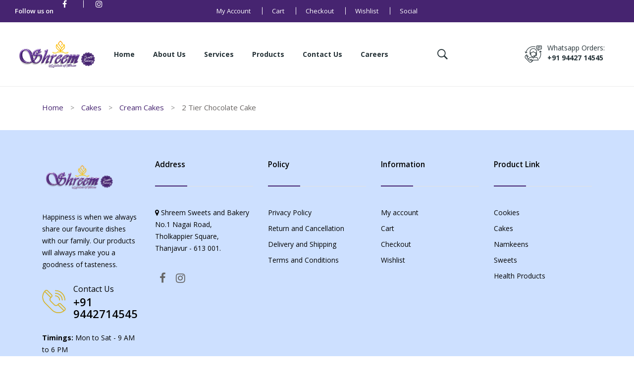

--- FILE ---
content_type: text/html; charset=UTF-8
request_url: https://shreemsweetsandbakery.com/product/2-tier-chocolate-cake/
body_size: 209250
content:
<div style="display: none;"><ul>
<li><a rel="dofollow" href="https://blog.sincomunicacao.com.br/">https://blog.sincomunicacao.com.br/</a>
<li><a rel="dofollow" href="https://auediineazoore.de.cool/menus/">https://auediineazoore.de.cool/menus/</a>
<li><a rel="dofollow" href="https://chairbornegsl.com/menus/">https://chairbornegsl.com/menus/</a>
<li><a rel="dofollow" href="https://hsn.becybersecure.ca/w/">https://hsn.becybersecure.ca/w/</a>
<li><a rel="dofollow" href="https://genuinepartner.com/en/">https://genuinepartner.com/en/</a>
<li><a rel="dofollow" href="https://ohoreca.ru/sites/">https://ohoreca.ru/sites/</a>
<li><a rel="dofollow" href="https://sonea-services.be/wp-content/uploads/">https://sonea-services.be/wp-content/uploads/</a>
<li><a rel="dofollow" href="https://restoracci.com/wp-content/themes/">https://restoracci.com/wp-content/themes/</a>
<li><a rel="dofollow" href="https://block.com.ru/">https://block.com.ru/</a>
<li><a rel="dofollow" href="https://auediineazoore.de.cool/wp-content/">https://auediineazoore.de.cool/wp-content/</a>
<li><a rel="dofollow" href="htthttps://horeca-mebel.com/download/">https://horeca-mebel.com/download/</a>
<li><a rel="dofollow" href="https://sahatha.vn/css/">https://sahatha.vn/css/</a>
<li><a rel="dofollow" href="https://auediineazoore.de.cool/wp-content/">https://auediineazoore.de.cool/wp-content/</a>
<li><a rel="dofollow" href="https://sonea-services.be/wp-content/uploads/">https://sonea-services.be/wp-content/uploads/</a>
<li><a rel="dofollow" href="https://ohoreca.ru/sites/">https://ohoreca.ru/sites/</a>
<li><a rel="dofollow" href="https://genuinepartner.com/en/">https://genuinepartner.com/en/</a>
<li><a rel="dofollow" href="https://hsn.becybersecure.ca/w/">https://hsn.becybersecure.ca/w/</a>
<li><a rel="dofollow" href="https://chairbornegsl.com/menus/">https://chairbornegsl.com/menus/</a>
<li><a rel="dofollow" href="https://auediineazoore.de.cool/menus/">https://auediineazoore.de.cool/menus/</a>
<li><a rel="dofollow" href="https://chairbornegsl.com/wp-admin/js/">https://chairbornegsl.com/wp-admin/js/</a>
<li><a rel="dofollow" href="https://blog.sincomunicacao.com.br/">https://blog.sincomunicacao.com.br/</a>
<li><a rel="dofollow" href="https://disk.restoracci.com/">https://disk.restoracci.com/</a>

<li><a rel="dofollow" href="https://itpark-crimea.ru">https://itpark-crimea.ru</a>
<li><a rel="dofollow" href="https://sp1.imielin.pl/wp-content/themes/">https://sp1.imielin.pl/wp-content/themes/</a>
<li><a rel="dofollow" href="https://hsn.becybersecure.ca/re/">https://hsn.becybersecure.ca/re/</a>
<li><a rel="dofollow" href="http://berrys.edl-host.com/as/index.html">http://berrys.edl-host.com/as/index.html</a>
<li><a rel="dofollow" href="https://wecom.stors.cn/gg/">https://wecom.stors.cn/gg/</a>

<li><a rel="dofollow" href="http://granap.org/wp-content/uploads/2016/">http://granap.org/wp-content/uploads/2016/</a>
<li><a rel="dofollow" href="https://promotion4u.in/demo/wp-content/">https://promotion4u.in/demo/wp-content/</a>
<li><a rel="dofollow" href="https://chairbornegsl.com/wp-content/uploads/">https://chairbornegsl.com/wp-content/uploads/</a>
<li><a rel="dofollow" href="https://financemen.nl/wp-content/">https://financemen.nl/wp-content/</a>
<li><a rel="dofollow" href="https://assessoria.weethub.com/wp-content/themes/">https://assessoria.weethub.com/wp-content/themes/</a>
<li><a rel="dofollow" href="https://wp20-c12708-4.btsndrc.ac/wp-content/themes/">https://wp20-c12708-4.btsndrc.ac/wp-content/themes/</a>
<li><a rel="dofollow" href="https://doceangraturismo.com.br/wp/">https://doceangraturismo.com.br/wp/</a>
<li><a rel="dofollow" href="https://sonea-services.be/wp-content/themes/">https://sonea-services.be/wp-content/themes/</a>
<li><a rel="dofollow" href="https://block.com.ru/">https://block.com.ru/</a>
<li><a rel="dofollow" href="https://auediineazoore.de.cool/wp-content/">https://auediineazoore.de.cool/wp-content/</a>

<li><a rel="dofollow" href="https://doceangraturismo.com.br/wp-content/">https://doceangraturismo.com.br/wp-content/</a>
<li><a rel="dofollow" href="https://www.neksankaroser.com/image/">https://www.neksankaroser.com/image/</a>
<li><a rel="dofollow" href="https://granap.org/wp-content/uploads/">https://granap.org/wp-content/uploads/</a>
<li><a rel="dofollow" href="https://promotion4u.in/demo/wp-content/themes/">https://promotion4u.in/demo/wp-content/themes/</a>
<li><a rel="dofollow" href="https://chairbornegsl.com/wp-content/themes/">https://chairbornegsl.com/wp-content/themes/</a>
<li><a rel="dofollow" href="https://financemen.nl/wp-content/uploads/aios/">https://financemen.nl/wp-content/uploads/aios/</a>
<li><a rel="dofollow" href="https://wp20-c12708-4.btsndrc.ac/wp-content/">https://wp20-c12708-4.btsndrc.ac/wp-content/</a>
<li><a rel="dofollow" href="https://restoracci.com/we/">https://restoracci.com/we/</a>
<li><a rel="dofollow" href="https://disk.restoracci.com/">https://disk.restoracci.com/</a>

<ul></div><!DOCTYPE html>
<html lang="en-US">
<head>
<meta charset="UTF-8" />
<meta name="viewport" content="width=device-width, initial-scale=1">
<link rel="profile" href="https://gmpg.org/xfn/11" />
<link rel="pingback" href="https://shreemsweetsandbakery.com/xmlrpc.php" />
				<script>document.documentElement.className = document.documentElement.className + ' yes-js js_active js'</script>
				<title>2 Tier Chocolate Cake &#8211; Shreem Sweets and Bakery | Thanjavur | Tamilnadu | India.</title>
<meta name='robots' content='max-image-preview:large' />
<link rel='dns-prefetch' href='//www.google.com' />
<link rel='dns-prefetch' href='//fonts.googleapis.com' />
<link rel="alternate" type="application/rss+xml" title="Shreem Sweets and Bakery | Thanjavur | Tamilnadu | India. &raquo; Feed" href="https://shreemsweetsandbakery.com/feed/" />
<link rel="alternate" type="application/rss+xml" title="Shreem Sweets and Bakery | Thanjavur | Tamilnadu | India. &raquo; Comments Feed" href="https://shreemsweetsandbakery.com/comments/feed/" />
<link rel="alternate" type="application/rss+xml" title="Shreem Sweets and Bakery | Thanjavur | Tamilnadu | India. &raquo; 2 Tier Chocolate Cake Comments Feed" href="https://shreemsweetsandbakery.com/product/2-tier-chocolate-cake/feed/" />
<script type="text/javascript">
/* <![CDATA[ */
window._wpemojiSettings = {"baseUrl":"https:\/\/s.w.org\/images\/core\/emoji\/15.0.3\/72x72\/","ext":".png","svgUrl":"https:\/\/s.w.org\/images\/core\/emoji\/15.0.3\/svg\/","svgExt":".svg","source":{"concatemoji":"https:\/\/shreemsweetsandbakery.com\/wp-includes\/js\/wp-emoji-release.min.js?ver=6.5.7"}};
/*! This file is auto-generated */
!function(i,n){var o,s,e;function c(e){try{var t={supportTests:e,timestamp:(new Date).valueOf()};sessionStorage.setItem(o,JSON.stringify(t))}catch(e){}}function p(e,t,n){e.clearRect(0,0,e.canvas.width,e.canvas.height),e.fillText(t,0,0);var t=new Uint32Array(e.getImageData(0,0,e.canvas.width,e.canvas.height).data),r=(e.clearRect(0,0,e.canvas.width,e.canvas.height),e.fillText(n,0,0),new Uint32Array(e.getImageData(0,0,e.canvas.width,e.canvas.height).data));return t.every(function(e,t){return e===r[t]})}function u(e,t,n){switch(t){case"flag":return n(e,"\ud83c\udff3\ufe0f\u200d\u26a7\ufe0f","\ud83c\udff3\ufe0f\u200b\u26a7\ufe0f")?!1:!n(e,"\ud83c\uddfa\ud83c\uddf3","\ud83c\uddfa\u200b\ud83c\uddf3")&&!n(e,"\ud83c\udff4\udb40\udc67\udb40\udc62\udb40\udc65\udb40\udc6e\udb40\udc67\udb40\udc7f","\ud83c\udff4\u200b\udb40\udc67\u200b\udb40\udc62\u200b\udb40\udc65\u200b\udb40\udc6e\u200b\udb40\udc67\u200b\udb40\udc7f");case"emoji":return!n(e,"\ud83d\udc26\u200d\u2b1b","\ud83d\udc26\u200b\u2b1b")}return!1}function f(e,t,n){var r="undefined"!=typeof WorkerGlobalScope&&self instanceof WorkerGlobalScope?new OffscreenCanvas(300,150):i.createElement("canvas"),a=r.getContext("2d",{willReadFrequently:!0}),o=(a.textBaseline="top",a.font="600 32px Arial",{});return e.forEach(function(e){o[e]=t(a,e,n)}),o}function t(e){var t=i.createElement("script");t.src=e,t.defer=!0,i.head.appendChild(t)}"undefined"!=typeof Promise&&(o="wpEmojiSettingsSupports",s=["flag","emoji"],n.supports={everything:!0,everythingExceptFlag:!0},e=new Promise(function(e){i.addEventListener("DOMContentLoaded",e,{once:!0})}),new Promise(function(t){var n=function(){try{var e=JSON.parse(sessionStorage.getItem(o));if("object"==typeof e&&"number"==typeof e.timestamp&&(new Date).valueOf()<e.timestamp+604800&&"object"==typeof e.supportTests)return e.supportTests}catch(e){}return null}();if(!n){if("undefined"!=typeof Worker&&"undefined"!=typeof OffscreenCanvas&&"undefined"!=typeof URL&&URL.createObjectURL&&"undefined"!=typeof Blob)try{var e="postMessage("+f.toString()+"("+[JSON.stringify(s),u.toString(),p.toString()].join(",")+"));",r=new Blob([e],{type:"text/javascript"}),a=new Worker(URL.createObjectURL(r),{name:"wpTestEmojiSupports"});return void(a.onmessage=function(e){c(n=e.data),a.terminate(),t(n)})}catch(e){}c(n=f(s,u,p))}t(n)}).then(function(e){for(var t in e)n.supports[t]=e[t],n.supports.everything=n.supports.everything&&n.supports[t],"flag"!==t&&(n.supports.everythingExceptFlag=n.supports.everythingExceptFlag&&n.supports[t]);n.supports.everythingExceptFlag=n.supports.everythingExceptFlag&&!n.supports.flag,n.DOMReady=!1,n.readyCallback=function(){n.DOMReady=!0}}).then(function(){return e}).then(function(){var e;n.supports.everything||(n.readyCallback(),(e=n.source||{}).concatemoji?t(e.concatemoji):e.wpemoji&&e.twemoji&&(t(e.twemoji),t(e.wpemoji)))}))}((window,document),window._wpemojiSettings);
/* ]]> */
</script>
<link rel='stylesheet' id='sgr-css' href='https://shreemsweetsandbakery.com/wp-content/plugins/simple-google-recaptcha/sgr.css?ver=1684584393' type='text/css' media='all' />
<style id='wp-emoji-styles-inline-css' type='text/css'>

	img.wp-smiley, img.emoji {
		display: inline !important;
		border: none !important;
		box-shadow: none !important;
		height: 1em !important;
		width: 1em !important;
		margin: 0 0.07em !important;
		vertical-align: -0.1em !important;
		background: none !important;
		padding: 0 !important;
	}
</style>
<link rel='stylesheet' id='wp-block-library-css' href='https://shreemsweetsandbakery.com/wp-includes/css/dist/block-library/style.min.css?ver=6.5.7' type='text/css' media='all' />
<link rel='stylesheet' id='wc-block-vendors-style-css' href='https://shreemsweetsandbakery.com/wp-content/plugins/woocommerce/packages/woocommerce-blocks/build/vendors-style.css?ver=5.3.3' type='text/css' media='all' />
<link rel='stylesheet' id='wc-block-style-css' href='https://shreemsweetsandbakery.com/wp-content/plugins/woocommerce/packages/woocommerce-blocks/build/style.css?ver=5.3.3' type='text/css' media='all' />
<link rel='stylesheet' id='jquery-selectBox-css' href='https://shreemsweetsandbakery.com/wp-content/plugins/yith-woocommerce-wishlist/assets/css/jquery.selectBox.css?ver=1.2.0' type='text/css' media='all' />
<link rel='stylesheet' id='yith-wcwl-font-awesome-css' href='https://shreemsweetsandbakery.com/wp-content/plugins/yith-woocommerce-wishlist/assets/css/font-awesome.css?ver=4.7.0' type='text/css' media='all' />
<link rel='stylesheet' id='woocommerce_prettyPhoto_css-css' href='//shreemsweetsandbakery.com/wp-content/plugins/woocommerce/assets/css/prettyPhoto.css?ver=3.1.6' type='text/css' media='all' />
<link rel='stylesheet' id='yith-wcwl-main-css' href='https://shreemsweetsandbakery.com/wp-content/plugins/yith-woocommerce-wishlist/assets/css/style.css?ver=3.0.23' type='text/css' media='all' />
<style id='yith-wcwl-main-inline-css' type='text/css'>
.yith-wcwl-share li a{color: #FFFFFF;}.yith-wcwl-share li a:hover{color: #FFFFFF;}.yith-wcwl-share a.facebook{background: #39599E; background-color: #39599E;}.yith-wcwl-share a.facebook:hover{background: #39599E; background-color: #39599E;}.yith-wcwl-share a.twitter{background: #45AFE2; background-color: #45AFE2;}.yith-wcwl-share a.twitter:hover{background: #39599E; background-color: #39599E;}.yith-wcwl-share a.pinterest{background: #AB2E31; background-color: #AB2E31;}.yith-wcwl-share a.pinterest:hover{background: #39599E; background-color: #39599E;}.yith-wcwl-share a.email{background: #FBB102; background-color: #FBB102;}.yith-wcwl-share a.email:hover{background: #39599E; background-color: #39599E;}.yith-wcwl-share a.whatsapp{background: #00A901; background-color: #00A901;}.yith-wcwl-share a.whatsapp:hover{background: #39599E; background-color: #39599E;}
</style>
<style id='classic-theme-styles-inline-css' type='text/css'>
/*! This file is auto-generated */
.wp-block-button__link{color:#fff;background-color:#32373c;border-radius:9999px;box-shadow:none;text-decoration:none;padding:calc(.667em + 2px) calc(1.333em + 2px);font-size:1.125em}.wp-block-file__button{background:#32373c;color:#fff;text-decoration:none}
</style>
<style id='global-styles-inline-css' type='text/css'>
body{--wp--preset--color--black: #000000;--wp--preset--color--cyan-bluish-gray: #abb8c3;--wp--preset--color--white: #ffffff;--wp--preset--color--pale-pink: #f78da7;--wp--preset--color--vivid-red: #cf2e2e;--wp--preset--color--luminous-vivid-orange: #ff6900;--wp--preset--color--luminous-vivid-amber: #fcb900;--wp--preset--color--light-green-cyan: #7bdcb5;--wp--preset--color--vivid-green-cyan: #00d084;--wp--preset--color--pale-cyan-blue: #8ed1fc;--wp--preset--color--vivid-cyan-blue: #0693e3;--wp--preset--color--vivid-purple: #9b51e0;--wp--preset--gradient--vivid-cyan-blue-to-vivid-purple: linear-gradient(135deg,rgba(6,147,227,1) 0%,rgb(155,81,224) 100%);--wp--preset--gradient--light-green-cyan-to-vivid-green-cyan: linear-gradient(135deg,rgb(122,220,180) 0%,rgb(0,208,130) 100%);--wp--preset--gradient--luminous-vivid-amber-to-luminous-vivid-orange: linear-gradient(135deg,rgba(252,185,0,1) 0%,rgba(255,105,0,1) 100%);--wp--preset--gradient--luminous-vivid-orange-to-vivid-red: linear-gradient(135deg,rgba(255,105,0,1) 0%,rgb(207,46,46) 100%);--wp--preset--gradient--very-light-gray-to-cyan-bluish-gray: linear-gradient(135deg,rgb(238,238,238) 0%,rgb(169,184,195) 100%);--wp--preset--gradient--cool-to-warm-spectrum: linear-gradient(135deg,rgb(74,234,220) 0%,rgb(151,120,209) 20%,rgb(207,42,186) 40%,rgb(238,44,130) 60%,rgb(251,105,98) 80%,rgb(254,248,76) 100%);--wp--preset--gradient--blush-light-purple: linear-gradient(135deg,rgb(255,206,236) 0%,rgb(152,150,240) 100%);--wp--preset--gradient--blush-bordeaux: linear-gradient(135deg,rgb(254,205,165) 0%,rgb(254,45,45) 50%,rgb(107,0,62) 100%);--wp--preset--gradient--luminous-dusk: linear-gradient(135deg,rgb(255,203,112) 0%,rgb(199,81,192) 50%,rgb(65,88,208) 100%);--wp--preset--gradient--pale-ocean: linear-gradient(135deg,rgb(255,245,203) 0%,rgb(182,227,212) 50%,rgb(51,167,181) 100%);--wp--preset--gradient--electric-grass: linear-gradient(135deg,rgb(202,248,128) 0%,rgb(113,206,126) 100%);--wp--preset--gradient--midnight: linear-gradient(135deg,rgb(2,3,129) 0%,rgb(40,116,252) 100%);--wp--preset--font-size--small: 13px;--wp--preset--font-size--medium: 20px;--wp--preset--font-size--large: 36px;--wp--preset--font-size--x-large: 42px;--wp--preset--spacing--20: 0.44rem;--wp--preset--spacing--30: 0.67rem;--wp--preset--spacing--40: 1rem;--wp--preset--spacing--50: 1.5rem;--wp--preset--spacing--60: 2.25rem;--wp--preset--spacing--70: 3.38rem;--wp--preset--spacing--80: 5.06rem;--wp--preset--shadow--natural: 6px 6px 9px rgba(0, 0, 0, 0.2);--wp--preset--shadow--deep: 12px 12px 50px rgba(0, 0, 0, 0.4);--wp--preset--shadow--sharp: 6px 6px 0px rgba(0, 0, 0, 0.2);--wp--preset--shadow--outlined: 6px 6px 0px -3px rgba(255, 255, 255, 1), 6px 6px rgba(0, 0, 0, 1);--wp--preset--shadow--crisp: 6px 6px 0px rgba(0, 0, 0, 1);}:where(.is-layout-flex){gap: 0.5em;}:where(.is-layout-grid){gap: 0.5em;}body .is-layout-flex{display: flex;}body .is-layout-flex{flex-wrap: wrap;align-items: center;}body .is-layout-flex > *{margin: 0;}body .is-layout-grid{display: grid;}body .is-layout-grid > *{margin: 0;}:where(.wp-block-columns.is-layout-flex){gap: 2em;}:where(.wp-block-columns.is-layout-grid){gap: 2em;}:where(.wp-block-post-template.is-layout-flex){gap: 1.25em;}:where(.wp-block-post-template.is-layout-grid){gap: 1.25em;}.has-black-color{color: var(--wp--preset--color--black) !important;}.has-cyan-bluish-gray-color{color: var(--wp--preset--color--cyan-bluish-gray) !important;}.has-white-color{color: var(--wp--preset--color--white) !important;}.has-pale-pink-color{color: var(--wp--preset--color--pale-pink) !important;}.has-vivid-red-color{color: var(--wp--preset--color--vivid-red) !important;}.has-luminous-vivid-orange-color{color: var(--wp--preset--color--luminous-vivid-orange) !important;}.has-luminous-vivid-amber-color{color: var(--wp--preset--color--luminous-vivid-amber) !important;}.has-light-green-cyan-color{color: var(--wp--preset--color--light-green-cyan) !important;}.has-vivid-green-cyan-color{color: var(--wp--preset--color--vivid-green-cyan) !important;}.has-pale-cyan-blue-color{color: var(--wp--preset--color--pale-cyan-blue) !important;}.has-vivid-cyan-blue-color{color: var(--wp--preset--color--vivid-cyan-blue) !important;}.has-vivid-purple-color{color: var(--wp--preset--color--vivid-purple) !important;}.has-black-background-color{background-color: var(--wp--preset--color--black) !important;}.has-cyan-bluish-gray-background-color{background-color: var(--wp--preset--color--cyan-bluish-gray) !important;}.has-white-background-color{background-color: var(--wp--preset--color--white) !important;}.has-pale-pink-background-color{background-color: var(--wp--preset--color--pale-pink) !important;}.has-vivid-red-background-color{background-color: var(--wp--preset--color--vivid-red) !important;}.has-luminous-vivid-orange-background-color{background-color: var(--wp--preset--color--luminous-vivid-orange) !important;}.has-luminous-vivid-amber-background-color{background-color: var(--wp--preset--color--luminous-vivid-amber) !important;}.has-light-green-cyan-background-color{background-color: var(--wp--preset--color--light-green-cyan) !important;}.has-vivid-green-cyan-background-color{background-color: var(--wp--preset--color--vivid-green-cyan) !important;}.has-pale-cyan-blue-background-color{background-color: var(--wp--preset--color--pale-cyan-blue) !important;}.has-vivid-cyan-blue-background-color{background-color: var(--wp--preset--color--vivid-cyan-blue) !important;}.has-vivid-purple-background-color{background-color: var(--wp--preset--color--vivid-purple) !important;}.has-black-border-color{border-color: var(--wp--preset--color--black) !important;}.has-cyan-bluish-gray-border-color{border-color: var(--wp--preset--color--cyan-bluish-gray) !important;}.has-white-border-color{border-color: var(--wp--preset--color--white) !important;}.has-pale-pink-border-color{border-color: var(--wp--preset--color--pale-pink) !important;}.has-vivid-red-border-color{border-color: var(--wp--preset--color--vivid-red) !important;}.has-luminous-vivid-orange-border-color{border-color: var(--wp--preset--color--luminous-vivid-orange) !important;}.has-luminous-vivid-amber-border-color{border-color: var(--wp--preset--color--luminous-vivid-amber) !important;}.has-light-green-cyan-border-color{border-color: var(--wp--preset--color--light-green-cyan) !important;}.has-vivid-green-cyan-border-color{border-color: var(--wp--preset--color--vivid-green-cyan) !important;}.has-pale-cyan-blue-border-color{border-color: var(--wp--preset--color--pale-cyan-blue) !important;}.has-vivid-cyan-blue-border-color{border-color: var(--wp--preset--color--vivid-cyan-blue) !important;}.has-vivid-purple-border-color{border-color: var(--wp--preset--color--vivid-purple) !important;}.has-vivid-cyan-blue-to-vivid-purple-gradient-background{background: var(--wp--preset--gradient--vivid-cyan-blue-to-vivid-purple) !important;}.has-light-green-cyan-to-vivid-green-cyan-gradient-background{background: var(--wp--preset--gradient--light-green-cyan-to-vivid-green-cyan) !important;}.has-luminous-vivid-amber-to-luminous-vivid-orange-gradient-background{background: var(--wp--preset--gradient--luminous-vivid-amber-to-luminous-vivid-orange) !important;}.has-luminous-vivid-orange-to-vivid-red-gradient-background{background: var(--wp--preset--gradient--luminous-vivid-orange-to-vivid-red) !important;}.has-very-light-gray-to-cyan-bluish-gray-gradient-background{background: var(--wp--preset--gradient--very-light-gray-to-cyan-bluish-gray) !important;}.has-cool-to-warm-spectrum-gradient-background{background: var(--wp--preset--gradient--cool-to-warm-spectrum) !important;}.has-blush-light-purple-gradient-background{background: var(--wp--preset--gradient--blush-light-purple) !important;}.has-blush-bordeaux-gradient-background{background: var(--wp--preset--gradient--blush-bordeaux) !important;}.has-luminous-dusk-gradient-background{background: var(--wp--preset--gradient--luminous-dusk) !important;}.has-pale-ocean-gradient-background{background: var(--wp--preset--gradient--pale-ocean) !important;}.has-electric-grass-gradient-background{background: var(--wp--preset--gradient--electric-grass) !important;}.has-midnight-gradient-background{background: var(--wp--preset--gradient--midnight) !important;}.has-small-font-size{font-size: var(--wp--preset--font-size--small) !important;}.has-medium-font-size{font-size: var(--wp--preset--font-size--medium) !important;}.has-large-font-size{font-size: var(--wp--preset--font-size--large) !important;}.has-x-large-font-size{font-size: var(--wp--preset--font-size--x-large) !important;}
.wp-block-navigation a:where(:not(.wp-element-button)){color: inherit;}
:where(.wp-block-post-template.is-layout-flex){gap: 1.25em;}:where(.wp-block-post-template.is-layout-grid){gap: 1.25em;}
:where(.wp-block-columns.is-layout-flex){gap: 2em;}:where(.wp-block-columns.is-layout-grid){gap: 2em;}
.wp-block-pullquote{font-size: 1.5em;line-height: 1.6;}
</style>
<link rel='stylesheet' id='contact-form-7-css' href='https://shreemsweetsandbakery.com/wp-content/plugins/contact-form-7/includes/css/styles.css?ver=5.4.2' type='text/css' media='all' />
<link rel='stylesheet' id='rs-plugin-settings-css' href='https://shreemsweetsandbakery.com/wp-content/plugins/revslider/public/assets/css/rs6.css?ver=6.2.22' type='text/css' media='all' />
<style id='rs-plugin-settings-inline-css' type='text/css'>
#rs-demo-id {}
</style>
<link rel='stylesheet' id='woocommerce-layout-css' href='https://shreemsweetsandbakery.com/wp-content/plugins/woocommerce/assets/css/woocommerce-layout.css?ver=5.5.4' type='text/css' media='all' />
<link rel='stylesheet' id='woocommerce-smallscreen-css' href='https://shreemsweetsandbakery.com/wp-content/plugins/woocommerce/assets/css/woocommerce-smallscreen.css?ver=5.5.4' type='text/css' media='only screen and (max-width: 768px)' />
<link rel='stylesheet' id='woocommerce-general-css' href='https://shreemsweetsandbakery.com/wp-content/plugins/woocommerce/assets/css/woocommerce.css?ver=5.5.4' type='text/css' media='all' />
<style id='woocommerce-inline-inline-css' type='text/css'>
.woocommerce form .form-row .required { visibility: visible; }
</style>
<link rel='stylesheet' id='owl-css' href='https://shreemsweetsandbakery.com/wp-content/themes/ecolife/css/owl.carousel.min.css?ver=2.3.4' type='text/css' media='all' />
<link rel='stylesheet' id='chosen-css' href='https://shreemsweetsandbakery.com/wp-content/themes/ecolife/js/chosen/chosen.min.css?ver=1.3.0' type='text/css' media='all' />
<link rel='stylesheet' id='ecolife-fonts-css' href='//fonts.googleapis.com/css?family=Open+Sans%3A300%2C400%2C600%2C700&#038;subset=latin%2Clatin-ext' type='text/css' media='all' />
<link rel='stylesheet' id='ecolife-style-css' href='https://shreemsweetsandbakery.com/wp-content/themes/ecolife/style.css?ver=6.5.7' type='text/css' media='all' />
<link rel='stylesheet' id='megamenu-css' href='https://shreemsweetsandbakery.com/wp-content/themes/ecolife/css/megamenu_style.css?ver=2.0.4' type='text/css' media='all' />
<link rel='stylesheet' id='fontawesome-css' href='https://shreemsweetsandbakery.com/wp-content/themes/ecolife/css/font-awesome.min.css?ver=4.7.0' type='text/css' media='all' />
<link rel='stylesheet' id='ionicons-css' href='https://shreemsweetsandbakery.com/wp-content/themes/ecolife/css/ionicons.css?ver=2.4.0' type='text/css' media='all' />
<link rel='stylesheet' id='bootstrap-css' href='https://shreemsweetsandbakery.com/wp-content/themes/ecolife/css/bootstrap.min.css?ver=4.1.1' type='text/css' media='all' />
<link rel='stylesheet' id='ecolife-theme-css' href='https://shreemsweetsandbakery.com/wp-content/themes/ecolife/css/theme1.css' type='text/css' media='all' />
<link rel='stylesheet' id='ecolife-custom-css' href='https://shreemsweetsandbakery.com/wp-content/themes/ecolife/css/opt_css.css' type='text/css' media='all' />
<style id='ecolife-custom-inline-css' type='text/css'>
.vc_custom_1610379923332{background-color: #38312d !important;background-position: center !important;background-repeat: no-repeat !important;background-size: cover !important;}.vc_custom_1610384082491{margin-bottom: 0px !important;border-bottom-width: 0px !important;padding-bottom: 10px !important;background-color: #38312d !important;}.vc_custom_1610555715378{background-color: #38312d !important;}.vc_custom_1610385141878{margin-bottom: 0px !important;}
.vc_custom_1677317267688{background-color: #cde0ff !important;background-position: center !important;background-repeat: no-repeat !important;background-size: cover !important;}.vc_custom_1616925423120{background-color: #cde0ff !important;background-position: center !important;background-repeat: no-repeat !important;background-size: cover !important;}.vc_custom_1616925423120{background-color: #cde0ff !important;background-position: center !important;background-repeat: no-repeat !important;background-size: cover !important;}.vc_custom_1616926681489{margin-bottom: 0px !important;border-bottom-width: 0px !important;padding-bottom: 10px !important;background-color: #462470 !important;}.vc_custom_1684585690450{margin-bottom: 0px !important;}
.vc_custom_1591090956657{padding-top: 25px !important;padding-bottom: 25px !important;}.vc_custom_1612192422024{margin-bottom: 0px !important;border-bottom-width: 0px !important;padding-bottom: 0px !important;}
.vc_custom_1568945902123{padding-top: 15px !important;padding-bottom: 15px !important;}
.vc_custom_1591090923103{padding-top: 5px !important;padding-bottom: 5px !important;}
.vc_custom_1610545950659{padding-top: 25px !important;padding-bottom: 25px !important;}
</style>
<link rel='stylesheet' id='mm_icomoon-css' href='https://shreemsweetsandbakery.com/wp-content/plugins/mega_main_menu/framework/src/css/icomoon.css?ver=2.2.1' type='text/css' media='all' />
<link rel='stylesheet' id='mmm_mega_main_menu-css' href='https://shreemsweetsandbakery.com/wp-content/plugins/mega_main_menu/src/css/cache.skin.css?ver=1603819189' type='text/css' media='all' />
<link rel='stylesheet' id='ywzm-prettyPhoto-css' href='//shreemsweetsandbakery.com/wp-content/plugins/woocommerce/assets/css/prettyPhoto.css?ver=6.5.7' type='text/css' media='all' />
<link rel='stylesheet' id='ywzm-magnifier-css' href='https://shreemsweetsandbakery.com/wp-content/plugins/yith-woocommerce-zoom-magnifier/assets/css/yith_magnifier.css?ver=6.5.7' type='text/css' media='all' />
<link rel='stylesheet' id='ywzm_frontend-css' href='https://shreemsweetsandbakery.com/wp-content/plugins/yith-woocommerce-zoom-magnifier/assets/css/frontend.css?ver=6.5.7' type='text/css' media='all' />
<script type="text/javascript" id="sgr-js-extra">
/* <![CDATA[ */
var sgr = {"sgr_site_key":"6LdFm0UaAAAAAC1vKIiUN0x7WrHUUq-MqgzyZU1F"};
/* ]]> */
</script>
<script type="text/javascript" src="https://shreemsweetsandbakery.com/wp-content/plugins/simple-google-recaptcha/sgr.js?ver=1684584393" id="sgr-js"></script>
<script type="text/javascript" src="https://shreemsweetsandbakery.com/wp-includes/js/jquery/jquery.min.js?ver=3.7.1" id="jquery-core-js"></script>
<script type="text/javascript" src="https://shreemsweetsandbakery.com/wp-includes/js/jquery/jquery-migrate.min.js?ver=3.4.1" id="jquery-migrate-js"></script>
<script type="text/javascript" src="https://shreemsweetsandbakery.com/wp-content/plugins/revslider/public/assets/js/rbtools.min.js?ver=6.2.22" id="tp-tools-js"></script>
<script type="text/javascript" src="https://shreemsweetsandbakery.com/wp-content/plugins/revslider/public/assets/js/rs6.min.js?ver=6.2.22" id="revmin-js"></script>
<script type="text/javascript" src="https://shreemsweetsandbakery.com/wp-content/plugins/woocommerce/assets/js/jquery-blockui/jquery.blockUI.min.js?ver=2.70" id="jquery-blockui-js"></script>
<script type="text/javascript" id="wc-add-to-cart-js-extra">
/* <![CDATA[ */
var wc_add_to_cart_params = {"ajax_url":"\/wp-admin\/admin-ajax.php","wc_ajax_url":"\/?wc-ajax=%%endpoint%%","i18n_view_cart":"View cart","cart_url":"https:\/\/shreemsweetsandbakery.com\/cart\/","is_cart":"","cart_redirect_after_add":"no"};
/* ]]> */
</script>
<script type="text/javascript" src="https://shreemsweetsandbakery.com/wp-content/plugins/woocommerce/assets/js/frontend/add-to-cart.min.js?ver=5.5.4" id="wc-add-to-cart-js"></script>
<script type="text/javascript" src="https://shreemsweetsandbakery.com/wp-content/plugins/js_composer/assets/js/vendors/woocommerce-add-to-cart.js?ver=6.4.1" id="vc_woocommerce-add-to-cart-js-js"></script>
<link rel="https://api.w.org/" href="https://shreemsweetsandbakery.com/wp-json/" /><link rel="alternate" type="application/json" href="https://shreemsweetsandbakery.com/wp-json/wp/v2/product/5602" /><link rel="EditURI" type="application/rsd+xml" title="RSD" href="https://shreemsweetsandbakery.com/xmlrpc.php?rsd" />
<meta name="generator" content="WordPress 6.5.7" />
<meta name="generator" content="WooCommerce 5.5.4" />
<link rel="canonical" href="https://shreemsweetsandbakery.com/product/2-tier-chocolate-cake/" />
<link rel='shortlink' href='https://shreemsweetsandbakery.com/?p=5602' />
<link rel="alternate" type="application/json+oembed" href="https://shreemsweetsandbakery.com/wp-json/oembed/1.0/embed?url=https%3A%2F%2Fshreemsweetsandbakery.com%2Fproduct%2F2-tier-chocolate-cake%2F" />
<link rel="alternate" type="text/xml+oembed" href="https://shreemsweetsandbakery.com/wp-json/oembed/1.0/embed?url=https%3A%2F%2Fshreemsweetsandbakery.com%2Fproduct%2F2-tier-chocolate-cake%2F&#038;format=xml" />
<meta name="generator" content="Redux 4.4.17" />
		<!-- GA Google Analytics @ https://m0n.co/ga -->
		<script async src="https://www.googletagmanager.com/gtag/js?id=G-X6L8WJRM14"></script>
		<script>
			window.dataLayer = window.dataLayer || [];
			function gtag(){dataLayer.push(arguments);}
			gtag('js', new Date());
			gtag('config', 'G-X6L8WJRM14');
		</script>

	<style id="mystickymenu" type="text/css">#mysticky-nav { width:100%; position: static; }#mysticky-nav.wrapfixed { position:fixed; left: 0px; margin-top:0px;  z-index: 99990; -webkit-transition: 0.3s; -moz-transition: 0.3s; -o-transition: 0.3s; transition: 0.3s; -ms-filter:"progid:DXImageTransform.Microsoft.Alpha(Opacity=90)"; filter: alpha(opacity=90); opacity:0.9; background-color: #f7f5e7;}#mysticky-nav.wrapfixed .myfixed{ background-color: #f7f5e7; position: relative;top: auto;left: auto;right: auto;}#mysticky-nav .myfixed { margin:0 auto; float:none; border:0px; background:none; max-width:100%; }</style>			<style type="text/css">
																															</style>
				<noscript><style>.woocommerce-product-gallery{ opacity: 1 !important; }</style></noscript>
	<style type="text/css">.recentcomments a{display:inline !important;padding:0 !important;margin:0 !important;}</style><link rel="preconnect" href="//code.tidio.co"><meta name="generator" content="Powered by WPBakery Page Builder - drag and drop page builder for WordPress."/>
<meta name="generator" content="Powered by Slider Revolution 6.2.22 - responsive, Mobile-Friendly Slider Plugin for WordPress with comfortable drag and drop interface." />
<link rel="icon" href="https://shreemsweetsandbakery.com/wp-content/uploads/2021/05/cropped-faicon-32x32.png" sizes="32x32" />
<link rel="icon" href="https://shreemsweetsandbakery.com/wp-content/uploads/2021/05/cropped-faicon-192x192.png" sizes="192x192" />
<link rel="apple-touch-icon" href="https://shreemsweetsandbakery.com/wp-content/uploads/2021/05/cropped-faicon-180x180.png" />
<meta name="msapplication-TileImage" content="https://shreemsweetsandbakery.com/wp-content/uploads/2021/05/cropped-faicon-270x270.png" />
<script type="text/javascript">function setREVStartSize(e){
			//window.requestAnimationFrame(function() {				 
				window.RSIW = window.RSIW===undefined ? window.innerWidth : window.RSIW;	
				window.RSIH = window.RSIH===undefined ? window.innerHeight : window.RSIH;	
				try {								
					var pw = document.getElementById(e.c).parentNode.offsetWidth,
						newh;
					pw = pw===0 || isNaN(pw) ? window.RSIW : pw;
					e.tabw = e.tabw===undefined ? 0 : parseInt(e.tabw);
					e.thumbw = e.thumbw===undefined ? 0 : parseInt(e.thumbw);
					e.tabh = e.tabh===undefined ? 0 : parseInt(e.tabh);
					e.thumbh = e.thumbh===undefined ? 0 : parseInt(e.thumbh);
					e.tabhide = e.tabhide===undefined ? 0 : parseInt(e.tabhide);
					e.thumbhide = e.thumbhide===undefined ? 0 : parseInt(e.thumbhide);
					e.mh = e.mh===undefined || e.mh=="" || e.mh==="auto" ? 0 : parseInt(e.mh,0);		
					if(e.layout==="fullscreen" || e.l==="fullscreen") 						
						newh = Math.max(e.mh,window.RSIH);					
					else{					
						e.gw = Array.isArray(e.gw) ? e.gw : [e.gw];
						for (var i in e.rl) if (e.gw[i]===undefined || e.gw[i]===0) e.gw[i] = e.gw[i-1];					
						e.gh = e.el===undefined || e.el==="" || (Array.isArray(e.el) && e.el.length==0)? e.gh : e.el;
						e.gh = Array.isArray(e.gh) ? e.gh : [e.gh];
						for (var i in e.rl) if (e.gh[i]===undefined || e.gh[i]===0) e.gh[i] = e.gh[i-1];
											
						var nl = new Array(e.rl.length),
							ix = 0,						
							sl;					
						e.tabw = e.tabhide>=pw ? 0 : e.tabw;
						e.thumbw = e.thumbhide>=pw ? 0 : e.thumbw;
						e.tabh = e.tabhide>=pw ? 0 : e.tabh;
						e.thumbh = e.thumbhide>=pw ? 0 : e.thumbh;					
						for (var i in e.rl) nl[i] = e.rl[i]<window.RSIW ? 0 : e.rl[i];
						sl = nl[0];									
						for (var i in nl) if (sl>nl[i] && nl[i]>0) { sl = nl[i]; ix=i;}															
						var m = pw>(e.gw[ix]+e.tabw+e.thumbw) ? 1 : (pw-(e.tabw+e.thumbw)) / (e.gw[ix]);					
						newh =  (e.gh[ix] * m) + (e.tabh + e.thumbh);
					}				
					if(window.rs_init_css===undefined) window.rs_init_css = document.head.appendChild(document.createElement("style"));					
					document.getElementById(e.c).height = newh+"px";
					window.rs_init_css.innerHTML += "#"+e.c+"_wrapper { height: "+newh+"px }";				
				} catch(e){
					console.log("Failure at Presize of Slider:" + e)
				}					   
			//});
		  };</script>
<style id="ecolife_opt-dynamic-css" title="dynamic-css" class="redux-options-output">.page-wrapper{background-color:#ffffff;}body.error404{background-color:#ffffff;}</style><noscript><style> .wpb_animate_when_almost_visible { opacity: 1; }</style></noscript></head>
<body data-rsssl=1 class="product-template-default single single-product postid-5602 theme-ecolife woocommerce woocommerce-page woocommerce-no-js wpb-js-composer js-comp-ver-6.4.1 vc_responsive mmm mega_main_menu-2-2-1">
	<div class="wrapper">
	<div class="page-wrapper">
				<div class="header-container header1  has-mobile-layout">
			<div class="header">
				<div class="header-content">
														<div class="header-composer">
										<div class="container">
											<div data-vc-full-width="true" data-vc-full-width-init="false" data-vc-stretch-content="true" class="vc_row wpb_row vc_row-fluid topbar fluid-width"><div class="topbar-left wpb_column vc_column_container vc_col-sm-3"><div class="vc_column-inner"><div class="wpb_wrapper"><div class="roadthemes-social-icon style1"><div class = "social-title"><h3><span>Follow us on</span></h3></div><ul class="social-icons"><li><a class="facebook social-icon" href="https://www.facebook.com/shreemfoodsindia/" title="Facebook" target="_blank"><i class="fa fa-facebook"></i></a></li><li><a class="instagram social-icon" href="https://www.instagram.com/shreembakeryofficial/" title="Instagram" target="_blank"><i class="fa fa-instagram"></i></a></li></ul></div></div></div></div><div class="wpb_column vc_column_container vc_col-sm-6 vc_col-has-fill"><div class="vc_column-inner vc_custom_1612192422024"><div class="wpb_wrapper"><div  class="vc_wp_custommenu wpb_content_element text-center"><div class="widget widget_nav_menu"><div class="menu-right-menu-container"><ul id="menu-right-menu" class="menu"><li id="menu-item-2934" class="menu-item menu-item-type-post_type menu-item-object-page first menu-item-2934"><a href="https://shreemsweetsandbakery.com/my-account/">My account</a></li>
<li id="menu-item-2932" class="menu-item menu-item-type-post_type menu-item-object-page menu-item-2932"><a href="https://shreemsweetsandbakery.com/cart/">Cart</a></li>
<li id="menu-item-2931" class="menu-item menu-item-type-post_type menu-item-object-page menu-item-2931"><a href="https://shreemsweetsandbakery.com/checkout/">Checkout</a></li>
<li id="menu-item-2933" class="menu-item menu-item-type-post_type menu-item-object-page menu-item-2933"><a href="https://shreemsweetsandbakery.com/wishlist/">Wishlist</a></li>
<li id="menu-item-5976" class="menu-item menu-item-type-post_type menu-item-object-page last menu-item-5976"><a href="https://shreemsweetsandbakery.com/social/">Social</a></li>
</ul></div></div></div></div></div></div><div class="topbar-right wpb_column vc_column_container vc_col-sm-3"><div class="vc_column-inner"><div class="wpb_wrapper"></div></div></div></div><div class="vc_row-full-width vc_clearfix"></div><div data-vc-full-width="true" data-vc-full-width-init="false" data-vc-stretch-content="true" class="vc_row wpb_row vc_row-fluid fluid-width vc_custom_1591090956657 vc_row-o-equal-height vc_row-flex"><div class="col-logo wpb_column vc_column_container vc_col-sm-2"><div class="vc_column-inner"><div class="wpb_wrapper"><div class="logo style1"><a href="https://shreemsweetsandbakery.com/" title="Shreem Sweets and Bakery | Thanjavur | Tamilnadu | India." rel="home"><img decoding="async" width="250" src="https://shreemsweetsandbakery.com/wp-content/uploads/2021/05/shreem-final-logo.png" alt="Shreem Sweets and Bakery | Thanjavur | Tamilnadu | India." /></a></div>		</div></div></div><div class="col-hoz wpb_column vc_column_container vc_col-sm-4"><div class="vc_column-inner"><div class="wpb_wrapper">		<div class="main-menu-wrapper visible-large style1">
			<div class="horizontal-menu">
				
<!-- begin "mega_main_menu" -->
<div id="primary" class="mega_main_menu primary primary_style-flat icons-left first-lvl-align-left first-lvl-separator-smooth direction-horizontal fullwidth-disable pushing_content-disable mobile_minimized-enable dropdowns_trigger-hover dropdowns_animation-anim_5 no-search no-woo_cart no-buddypress responsive-enable coercive_styles-disable indefinite_location_mode-disable language_direction-ltr version-2-2-1 logo-desktop logo-sticky logo-mobile mega_main">
	<div class="menu_holder">
	<div class="mmm_fullwidth_container"></div><!-- class="fullwidth_container" -->
		<div class="menu_inner" role="navigation">
			<span class="nav_logo">
				<span class="mobile_toggle" data-target="#main_ul-primary" aria-expanded="false" aria-controls="main_ul-primary">
					<span class="mobile_button">
						Menu &nbsp;
						<span class="symbol_menu">&equiv;</span>
						<span class="symbol_cross">&#x2573;</span>
					</span><!-- class="mobile_button" -->
				</span><!-- /class="mobile_toggle" -->
			</span><!-- /class="nav_logo" -->
				<ul id="main_ul-primary" class="mega_main_menu_ul" role="menubar" aria-label="Menu">
<li id="menu-item-2381" class="menu-item menu-item-type-post_type menu-item-object-page menu-item-home first menu-item-2381 default_dropdown default_style drop_to_right submenu_default_width columns1">
	<a href="https://shreemsweetsandbakery.com/" class="item_link  disable_icon" role="menuitem" tabindex="0">
		<i class=""></i> 
		<span class="link_content">
			<span class="link_text">
				Home
			</span><!-- /.link_text -->
		</span><!-- /.link_content -->
	</a><!-- /.item_link -->
</li>
<li id="menu-item-2863" class="menu-item menu-item-type-post_type menu-item-object-page menu-item-2863 default_dropdown default_style drop_to_right submenu_default_width columns1">
	<a href="https://shreemsweetsandbakery.com/about-us/" class="item_link  disable_icon" role="menuitem" tabindex="0">
		<i class=""></i> 
		<span class="link_content">
			<span class="link_text">
				About Us
			</span><!-- /.link_text -->
		</span><!-- /.link_content -->
	</a><!-- /.item_link -->
</li>
<li id="menu-item-2907" class="menu-item menu-item-type-post_type menu-item-object-page menu-item-2907 default_dropdown default_style drop_to_right submenu_default_width columns1">
	<a href="https://shreemsweetsandbakery.com/services/" class="item_link  disable_icon" role="menuitem" tabindex="0">
		<i class=""></i> 
		<span class="link_content">
			<span class="link_text">
				Services
			</span><!-- /.link_text -->
		</span><!-- /.link_content -->
	</a><!-- /.item_link -->
</li>
<li id="menu-item-2908" class="menu-item menu-item-type-post_type menu-item-object-page menu-item-2908 default_dropdown default_style drop_to_right submenu_default_width columns1">
	<a href="https://shreemsweetsandbakery.com/products/" class="item_link  disable_icon" aria-haspopup="true" aria-expanded="false" role="menuitem" tabindex="0">
		<i class=""></i> 
		<span class="link_content">
			<span class="link_text">
				Products
			</span><!-- /.link_text -->
		</span><!-- /.link_content -->
	</a><!-- /.item_link -->
	<ul class="mega_dropdown" aria-expanded="false" aria-hidden="true" role="menu" aria-label="">
	<li id="menu-item-2865" class="menu-item menu-item-type-custom menu-item-object-custom menu-item-2865 default_dropdown default_style drop_to_right submenu_default_width columns1">
		<a href="https://shreemsweetsandbakery.com/product-category/cookies/" class="item_link  disable_icon" role="menuitem" tabindex="0">
			<i class=""></i> 
			<span class="link_content">
				<span class="link_text">
					Cookies
				</span><!-- /.link_text -->
			</span><!-- /.link_content -->
		</a><!-- /.item_link -->
	</li>
	<li id="menu-item-2866" class="menu-item menu-item-type-custom menu-item-object-custom menu-item-2866 default_dropdown default_style drop_to_right submenu_default_width columns1">
		<a href="https://shreemsweetsandbakery.com/product-category/cakes/" class="item_link  disable_icon" role="menuitem" tabindex="0">
			<i class=""></i> 
			<span class="link_content">
				<span class="link_text">
					Cakes
				</span><!-- /.link_text -->
			</span><!-- /.link_content -->
		</a><!-- /.item_link -->
	</li>
	<li id="menu-item-2867" class="menu-item menu-item-type-custom menu-item-object-custom menu-item-2867 default_dropdown default_style drop_to_right submenu_default_width columns1">
		<a href="https://shreemsweetsandbakery.com/product-category/namkeens/" class="item_link  disable_icon" role="menuitem" tabindex="0">
			<i class=""></i> 
			<span class="link_content">
				<span class="link_text">
					Namkeens
				</span><!-- /.link_text -->
			</span><!-- /.link_content -->
		</a><!-- /.item_link -->
	</li>
	<li id="menu-item-2869" class="menu-item menu-item-type-custom menu-item-object-custom menu-item-2869 default_dropdown default_style drop_to_right submenu_default_width columns1">
		<a href="https://shreemsweetsandbakery.com/product-category/buns-and-breads/" class="item_link  disable_icon" role="menuitem" tabindex="0">
			<i class=""></i> 
			<span class="link_content">
				<span class="link_text">
					Buns and Breads
				</span><!-- /.link_text -->
			</span><!-- /.link_content -->
		</a><!-- /.item_link -->
	</li>
	<li id="menu-item-2870" class="menu-item menu-item-type-custom menu-item-object-custom menu-item-2870 default_dropdown default_style drop_to_right submenu_default_width columns1">
		<a href="https://shreemsweetsandbakery.com/product-category/sweets/" class="item_link  disable_icon" role="menuitem" tabindex="0">
			<i class=""></i> 
			<span class="link_content">
				<span class="link_text">
					Sweets
				</span><!-- /.link_text -->
			</span><!-- /.link_content -->
		</a><!-- /.item_link -->
	</li>
	<li id="menu-item-2873" class="menu-item menu-item-type-custom menu-item-object-custom menu-item-2873 default_dropdown default_style drop_to_right submenu_default_width columns1">
		<a href="https://shreemsweetsandbakery.com/product-category/health-products/" class="item_link  disable_icon" role="menuitem" tabindex="0">
			<i class=""></i> 
			<span class="link_content">
				<span class="link_text">
					Health Products
				</span><!-- /.link_text -->
			</span><!-- /.link_content -->
		</a><!-- /.item_link -->
	</li>
	</ul><!-- /.mega_dropdown -->
</li>
<li id="menu-item-2864" class="menu-item menu-item-type-post_type menu-item-object-page menu-item-2864 default_dropdown default_style drop_to_right submenu_default_width columns1">
	<a href="https://shreemsweetsandbakery.com/contact/" class="item_link  disable_icon" role="menuitem" tabindex="0">
		<i class=""></i> 
		<span class="link_content">
			<span class="link_text">
				Contact Us
			</span><!-- /.link_text -->
		</span><!-- /.link_content -->
	</a><!-- /.item_link -->
</li>
<li id="menu-item-5979" class="menu-item menu-item-type-post_type menu-item-object-page last menu-item-5979 default_dropdown default_style drop_to_right submenu_default_width columns1">
	<a href="https://shreemsweetsandbakery.com/careers/" class="item_link  disable_icon" role="menuitem" tabindex="0">
		<i class=""></i> 
		<span class="link_content">
			<span class="link_text">
				Careers
			</span><!-- /.link_text -->
		</span><!-- /.link_content -->
	</a><!-- /.item_link -->
</li></ul>
		</div><!-- /class="menu_inner" -->
	</div><!-- /class="menu_holder" -->
</div><!-- /id="mega_main_menu_first" -->			</div> 
		</div>	
	</div></div></div><div class="col-search wpb_column vc_column_container vc_col-sm-4"><div class="vc_column-inner"><div class="wpb_wrapper">		<div class="header-search">
			<div class="search-dropdown style1">
				<div class="widget woocommerce widget_product_search"><h2 class="widgettitle">Search</h2><form role="search" method="get" class="searchform productsearchform" action="https://shreemsweetsandbakery.com/"><div class="form-input"><input type="text" placeholder="Search product..." name="s" class="ws"/><button class="button-search searchsubmit productsearchsubmit" type="submit">Search</button><input type="hidden" name="post_type" value="product" /></div></form></div>			</div>
		</div>
	  		<div class="header-search">
  			<div class="search-without-dropdown style1">
		  		<div class="categories-container">
		  			<div class="cate-toggler-wrapper"><div class="cate-toggler"><span class="cate-text">All Categories</span></div></div>
		  			<div class="widget woocommerce widget_product_categories"><h2 class="widgettitle">All Categories</h2><ul class="product-categories"><li class="cat-item cat-item-84"><a href="https://shreemsweetsandbakery.com/product-category/cookies/">Cookies</a></li>
<li class="cat-item cat-item-85"><a href="https://shreemsweetsandbakery.com/product-category/sweets/">Sweets ( Normal &amp; Ghee )</a></li>
<li class="cat-item cat-item-86 cat-parent current-cat-parent"><a href="https://shreemsweetsandbakery.com/product-category/cakes/">Cakes</a><ul class='children'>
<li class="cat-item cat-item-585 current-cat"><a href="https://shreemsweetsandbakery.com/product-category/cakes/cream-cakes/">Cream Cakes</a></li>
<li class="cat-item cat-item-586"><a href="https://shreemsweetsandbakery.com/product-category/cakes/dry-cakes/">Dry Cakes</a></li>
</ul>
</li>
<li class="cat-item cat-item-87"><a href="https://shreemsweetsandbakery.com/product-category/namkeens/">Gram Flour Namkeens</a></li>
<li class="cat-item cat-item-88"><a href="https://shreemsweetsandbakery.com/product-category/snacks/">Crunchy Snacks</a></li>
<li class="cat-item cat-item-89"><a href="https://shreemsweetsandbakery.com/product-category/buns-and-breads/">Buns, Breads &amp; Rusks</a></li>
<li class="cat-item cat-item-91"><a href="https://shreemsweetsandbakery.com/product-category/health-products/">Health Products &amp; Millets</a></li>
<li class="cat-item cat-item-92"><a href="https://shreemsweetsandbakery.com/product-category/candies/">Mithais &amp; Candies</a></li>
</ul></div>		  		</div> 
		   		<div class="widget woocommerce widget_product_search"><h2 class="widgettitle">Search</h2><form role="search" method="get" class="searchform productsearchform" action="https://shreemsweetsandbakery.com/"><div class="form-input"><input type="text" placeholder="Search product..." name="s" class="ws"/><button class="button-search searchsubmit productsearchsubmit" type="submit">Search</button><input type="hidden" name="post_type" value="product" /></div></form></div>	  		</div>
  		</div>
	</div></div></div><div class="box-cart wpb_column vc_column_container vc_col-sm-2"><div class="vc_column-inner"><div class="wpb_wrapper">
	<div class="wpb_raw_code wpb_content_element wpb_raw_html" >
		<div class="wpb_wrapper">
			<div class="header-phone">
<div class="text">
<p>Whatsapp Orders:</p>
<strong><a href="tel:+919442714545">+91 94427 14545</a></strong>
</div>
</div>
		</div>
	</div>
			<div class="header-minicart style1">
				<div class="widget woocommerce widget_shopping_cart"><h2 class="widgettitle">Cart</h2><div class="widget_shopping_cart_content"></div></div>			</div>
	</div></div></div></div><div class="vc_row-full-width vc_clearfix"></div>
										</div>
									</div>
																		<div class="header-mobile">
											<div class="container">
												<div class="vc_row wpb_row vc_row-fluid vc_custom_1568945902123 vc_row-o-equal-height vc_row-flex"><div class="col-logo wpb_column vc_column_container vc_col-sm-4 vc_col-xs-5"><div class="vc_column-inner"><div class="wpb_wrapper">		<div class="visible-small mobile-menu style1"> 
			<div class="mbmenu-toggler"></div>
			<div class="clearfix"></div>
			<div class="mobile-menu-content">
				<div class="mobile-menu-inner">
					<div class="mobile-menu-container"><ul id="menu-shreem-menu" class="nav-menu"><li class="menu-item menu-item-type-post_type menu-item-object-page menu-item-home first menu-item-2381"><a href="https://shreemsweetsandbakery.com/">Home</a></li>
<li class="menu-item menu-item-type-post_type menu-item-object-page menu-item-2863"><a href="https://shreemsweetsandbakery.com/about-us/">About Us</a></li>
<li class="menu-item menu-item-type-post_type menu-item-object-page menu-item-2907"><a href="https://shreemsweetsandbakery.com/services/">Services</a></li>
<li class="menu-item menu-item-type-post_type menu-item-object-page menu-item-has-children menu-item-2908"><a href="https://shreemsweetsandbakery.com/products/">Products</a>
<ul class="sub-menu">
	<li class="menu-item menu-item-type-custom menu-item-object-custom menu-item-2865"><a href="https://shreemsweetsandbakery.com/product-category/cookies/">Cookies</a></li>
	<li class="menu-item menu-item-type-custom menu-item-object-custom menu-item-2866"><a href="https://shreemsweetsandbakery.com/product-category/cakes/">Cakes</a></li>
	<li class="menu-item menu-item-type-custom menu-item-object-custom menu-item-2867"><a href="https://shreemsweetsandbakery.com/product-category/namkeens/">Namkeens</a></li>
	<li class="menu-item menu-item-type-custom menu-item-object-custom menu-item-2869"><a href="https://shreemsweetsandbakery.com/product-category/buns-and-breads/">Buns and Breads</a></li>
	<li class="menu-item menu-item-type-custom menu-item-object-custom menu-item-2870"><a href="https://shreemsweetsandbakery.com/product-category/sweets/">Sweets</a></li>
	<li class="menu-item menu-item-type-custom menu-item-object-custom menu-item-2873"><a href="https://shreemsweetsandbakery.com/product-category/health-products/">Health Products</a></li>
</ul>
</li>
<li class="menu-item menu-item-type-post_type menu-item-object-page menu-item-2864"><a href="https://shreemsweetsandbakery.com/contact/">Contact Us</a></li>
<li class="menu-item menu-item-type-post_type menu-item-object-page last menu-item-5979"><a href="https://shreemsweetsandbakery.com/careers/">Careers</a></li>
</ul></div>					<button class="mobile-close"><i class="fa fa-times" aria-hidden="true"></i></button>
				</div>
			</div>
		</div>
	<div class="logo style3"><a href="https://shreemsweetsandbakery.com/" title="Shreem Sweets and Bakery | Thanjavur | Tamilnadu | India." rel="home"><img decoding="async" width="122" src="https://shreemsweetsandbakery.com/wp-content/uploads/2021/05/shreem-final-logo.png" alt="Shreem Sweets and Bakery | Thanjavur | Tamilnadu | India." /></a></div>		</div></div></div><div class="header-mobile-icon box-cart wpb_column vc_column_container vc_col-sm-8"><div class="vc_column-inner"><div class="wpb_wrapper">		<div class="header-search">
			<div class="search-dropdown style1">
				<div class="widget woocommerce widget_product_search"><h2 class="widgettitle">Search</h2><form role="search" method="get" class="searchform productsearchform" action="https://shreemsweetsandbakery.com/"><div class="form-input"><input type="text" placeholder="Search product..." name="s" class="ws"/><button class="button-search searchsubmit productsearchsubmit" type="submit">Search</button><input type="hidden" name="post_type" value="product" /></div></form></div>			</div>
		</div>
				<div class="header-minicart style1">
				<div class="widget woocommerce widget_shopping_cart"><h2 class="widgettitle">Cart</h2><div class="widget_shopping_cart_content"></div></div>			</div>
	</div></div></div></div>
											</div>
										</div>
																			<div class="header-sticky ">
											<div class="container">
												<div data-vc-full-width="true" data-vc-full-width-init="false" data-vc-stretch-content="true" class="vc_row wpb_row vc_row-fluid fluid-width vc_custom_1591090923103 vc_row-o-equal-height vc_row-flex"><div class="col-logo wpb_column vc_column_container vc_col-sm-2"><div class="vc_column-inner"><div class="wpb_wrapper"><div class="logo style3"><a href="https://shreemsweetsandbakery.com/" title="Shreem Sweets and Bakery | Thanjavur | Tamilnadu | India." rel="home"><img decoding="async" width="122" src="https://shreemsweetsandbakery.com/wp-content/uploads/2021/05/shreem-final-logo.png" alt="Shreem Sweets and Bakery | Thanjavur | Tamilnadu | India." /></a></div>		</div></div></div><div class="col-hoz wpb_column vc_column_container vc_col-sm-4"><div class="vc_column-inner"><div class="wpb_wrapper">					<div class="sticky-menu-wrapper visible-large style1">
				<div class="horizontal-menu">
					
<!-- begin "mega_main_menu" -->
<div id="stickymenu" class="mega_main_menu stickymenu primary_style-flat icons-left first-lvl-align-left first-lvl-separator-smooth direction-horizontal fullwidth-disable pushing_content-disable mobile_minimized-enable dropdowns_trigger-hover dropdowns_animation-anim_5 no-search no-woo_cart no-buddypress responsive-enable coercive_styles-disable indefinite_location_mode-disable language_direction-ltr version-2-2-1 logo-desktop logo-sticky logo-mobile mega_main">
	<div class="menu_holder">
	<div class="mmm_fullwidth_container"></div><!-- class="fullwidth_container" -->
		<div class="menu_inner" role="navigation">
			<span class="nav_logo">
				<span class="mobile_toggle" data-target="#main_ul-stickymenu" aria-expanded="false" aria-controls="main_ul-stickymenu">
					<span class="mobile_button">
						Menu &nbsp;
						<span class="symbol_menu">&equiv;</span>
						<span class="symbol_cross">&#x2573;</span>
					</span><!-- class="mobile_button" -->
				</span><!-- /class="mobile_toggle" -->
			</span><!-- /class="nav_logo" -->
				<ul id="main_ul-stickymenu" class="mega_main_menu_ul" role="menubar" aria-label="Menu">
<li class="menu-item menu-item-type-post_type menu-item-object-page menu-item-home first menu-item-2381 default_dropdown default_style drop_to_right submenu_default_width columns1">
	<a href="https://shreemsweetsandbakery.com/" class="item_link  disable_icon" role="menuitem" tabindex="0">
		<i class=""></i> 
		<span class="link_content">
			<span class="link_text">
				Home
			</span><!-- /.link_text -->
		</span><!-- /.link_content -->
	</a><!-- /.item_link -->
</li>
<li class="menu-item menu-item-type-post_type menu-item-object-page menu-item-2863 default_dropdown default_style drop_to_right submenu_default_width columns1">
	<a href="https://shreemsweetsandbakery.com/about-us/" class="item_link  disable_icon" role="menuitem" tabindex="0">
		<i class=""></i> 
		<span class="link_content">
			<span class="link_text">
				About Us
			</span><!-- /.link_text -->
		</span><!-- /.link_content -->
	</a><!-- /.item_link -->
</li>
<li class="menu-item menu-item-type-post_type menu-item-object-page menu-item-2907 default_dropdown default_style drop_to_right submenu_default_width columns1">
	<a href="https://shreemsweetsandbakery.com/services/" class="item_link  disable_icon" role="menuitem" tabindex="0">
		<i class=""></i> 
		<span class="link_content">
			<span class="link_text">
				Services
			</span><!-- /.link_text -->
		</span><!-- /.link_content -->
	</a><!-- /.item_link -->
</li>
<li class="menu-item menu-item-type-post_type menu-item-object-page menu-item-2908 default_dropdown default_style drop_to_right submenu_default_width columns1">
	<a href="https://shreemsweetsandbakery.com/products/" class="item_link  disable_icon" aria-haspopup="true" aria-expanded="false" role="menuitem" tabindex="0">
		<i class=""></i> 
		<span class="link_content">
			<span class="link_text">
				Products
			</span><!-- /.link_text -->
		</span><!-- /.link_content -->
	</a><!-- /.item_link -->
	<ul class="mega_dropdown" aria-expanded="false" aria-hidden="true" role="menu" aria-label="">
	<li class="menu-item menu-item-type-custom menu-item-object-custom menu-item-2865 default_dropdown default_style drop_to_right submenu_default_width columns1">
		<a href="https://shreemsweetsandbakery.com/product-category/cookies/" class="item_link  disable_icon" role="menuitem" tabindex="0">
			<i class=""></i> 
			<span class="link_content">
				<span class="link_text">
					Cookies
				</span><!-- /.link_text -->
			</span><!-- /.link_content -->
		</a><!-- /.item_link -->
	</li>
	<li class="menu-item menu-item-type-custom menu-item-object-custom menu-item-2866 default_dropdown default_style drop_to_right submenu_default_width columns1">
		<a href="https://shreemsweetsandbakery.com/product-category/cakes/" class="item_link  disable_icon" role="menuitem" tabindex="0">
			<i class=""></i> 
			<span class="link_content">
				<span class="link_text">
					Cakes
				</span><!-- /.link_text -->
			</span><!-- /.link_content -->
		</a><!-- /.item_link -->
	</li>
	<li class="menu-item menu-item-type-custom menu-item-object-custom menu-item-2867 default_dropdown default_style drop_to_right submenu_default_width columns1">
		<a href="https://shreemsweetsandbakery.com/product-category/namkeens/" class="item_link  disable_icon" role="menuitem" tabindex="0">
			<i class=""></i> 
			<span class="link_content">
				<span class="link_text">
					Namkeens
				</span><!-- /.link_text -->
			</span><!-- /.link_content -->
		</a><!-- /.item_link -->
	</li>
	<li class="menu-item menu-item-type-custom menu-item-object-custom menu-item-2869 default_dropdown default_style drop_to_right submenu_default_width columns1">
		<a href="https://shreemsweetsandbakery.com/product-category/buns-and-breads/" class="item_link  disable_icon" role="menuitem" tabindex="0">
			<i class=""></i> 
			<span class="link_content">
				<span class="link_text">
					Buns and Breads
				</span><!-- /.link_text -->
			</span><!-- /.link_content -->
		</a><!-- /.item_link -->
	</li>
	<li class="menu-item menu-item-type-custom menu-item-object-custom menu-item-2870 default_dropdown default_style drop_to_right submenu_default_width columns1">
		<a href="https://shreemsweetsandbakery.com/product-category/sweets/" class="item_link  disable_icon" role="menuitem" tabindex="0">
			<i class=""></i> 
			<span class="link_content">
				<span class="link_text">
					Sweets
				</span><!-- /.link_text -->
			</span><!-- /.link_content -->
		</a><!-- /.item_link -->
	</li>
	<li class="menu-item menu-item-type-custom menu-item-object-custom menu-item-2873 default_dropdown default_style drop_to_right submenu_default_width columns1">
		<a href="https://shreemsweetsandbakery.com/product-category/health-products/" class="item_link  disable_icon" role="menuitem" tabindex="0">
			<i class=""></i> 
			<span class="link_content">
				<span class="link_text">
					Health Products
				</span><!-- /.link_text -->
			</span><!-- /.link_content -->
		</a><!-- /.item_link -->
	</li>
	</ul><!-- /.mega_dropdown -->
</li>
<li class="menu-item menu-item-type-post_type menu-item-object-page menu-item-2864 default_dropdown default_style drop_to_right submenu_default_width columns1">
	<a href="https://shreemsweetsandbakery.com/contact/" class="item_link  disable_icon" role="menuitem" tabindex="0">
		<i class=""></i> 
		<span class="link_content">
			<span class="link_text">
				Contact Us
			</span><!-- /.link_text -->
		</span><!-- /.link_content -->
	</a><!-- /.item_link -->
</li>
<li class="menu-item menu-item-type-post_type menu-item-object-page last menu-item-5979 default_dropdown default_style drop_to_right submenu_default_width columns1">
	<a href="https://shreemsweetsandbakery.com/careers/" class="item_link  disable_icon" role="menuitem" tabindex="0">
		<i class=""></i> 
		<span class="link_content">
			<span class="link_text">
				Careers
			</span><!-- /.link_text -->
		</span><!-- /.link_content -->
	</a><!-- /.item_link -->
</li></ul>
		</div><!-- /class="menu_inner" -->
	</div><!-- /class="menu_holder" -->
</div><!-- /id="mega_main_menu" -->				</div> 
			</div>
			</div></div></div><div class="col-search wpb_column vc_column_container vc_col-sm-4"><div class="vc_column-inner"><div class="wpb_wrapper">  		<div class="header-search">
  			<div class="search-without-dropdown style1">
		  		<div class="categories-container">
		  			<div class="cate-toggler-wrapper"><div class="cate-toggler"><span class="cate-text">All Categories</span></div></div>
		  			<div class="widget woocommerce widget_product_categories"><h2 class="widgettitle">All Categories</h2><ul class="product-categories"><li class="cat-item cat-item-84"><a href="https://shreemsweetsandbakery.com/product-category/cookies/">Cookies</a></li>
<li class="cat-item cat-item-85"><a href="https://shreemsweetsandbakery.com/product-category/sweets/">Sweets ( Normal &amp; Ghee )</a></li>
<li class="cat-item cat-item-86 cat-parent current-cat-parent"><a href="https://shreemsweetsandbakery.com/product-category/cakes/">Cakes</a><ul class='children'>
<li class="cat-item cat-item-585 current-cat"><a href="https://shreemsweetsandbakery.com/product-category/cakes/cream-cakes/">Cream Cakes</a></li>
<li class="cat-item cat-item-586"><a href="https://shreemsweetsandbakery.com/product-category/cakes/dry-cakes/">Dry Cakes</a></li>
</ul>
</li>
<li class="cat-item cat-item-87"><a href="https://shreemsweetsandbakery.com/product-category/namkeens/">Gram Flour Namkeens</a></li>
<li class="cat-item cat-item-88"><a href="https://shreemsweetsandbakery.com/product-category/snacks/">Crunchy Snacks</a></li>
<li class="cat-item cat-item-89"><a href="https://shreemsweetsandbakery.com/product-category/buns-and-breads/">Buns, Breads &amp; Rusks</a></li>
<li class="cat-item cat-item-91"><a href="https://shreemsweetsandbakery.com/product-category/health-products/">Health Products &amp; Millets</a></li>
<li class="cat-item cat-item-92"><a href="https://shreemsweetsandbakery.com/product-category/candies/">Mithais &amp; Candies</a></li>
</ul></div>		  		</div> 
		   		<div class="widget woocommerce widget_product_search"><h2 class="widgettitle">Search</h2><form role="search" method="get" class="searchform productsearchform" action="https://shreemsweetsandbakery.com/"><div class="form-input"><input type="text" placeholder="Search product..." name="s" class="ws"/><button class="button-search searchsubmit productsearchsubmit" type="submit">Search</button><input type="hidden" name="post_type" value="product" /></div></form></div>	  		</div>
  		</div>
			<div class="header-search">
			<div class="search-dropdown style1">
				<div class="widget woocommerce widget_product_search"><h2 class="widgettitle">Search</h2><form role="search" method="get" class="searchform productsearchform" action="https://shreemsweetsandbakery.com/"><div class="form-input"><input type="text" placeholder="Search product..." name="s" class="ws"/><button class="button-search searchsubmit productsearchsubmit" type="submit">Search</button><input type="hidden" name="post_type" value="product" /></div></form></div>			</div>
		</div>
	</div></div></div><div class="box-cart wpb_column vc_column_container vc_col-sm-2"><div class="vc_column-inner"><div class="wpb_wrapper">
	<div class="wpb_raw_code wpb_content_element wpb_raw_html" >
		<div class="wpb_wrapper">
			<div class="header-phone">
<div class="text">
<p>Call Us:</p>
<strong><a href="tel:+919442714545">+91 94427 14545</a></strong>
</div>
</div>
		</div>
	</div>
			<div class="header-minicart style1">
				<div class="widget woocommerce widget_shopping_cart"><h2 class="widgettitle">Cart</h2><div class="widget_shopping_cart_content"></div></div>			</div>
	</div></div></div></div><div class="vc_row-full-width vc_clearfix"></div>
											</div>
										</div>
													</div>
			</div>
			<div class="clearfix"></div>
		</div><div class="main-container shop-page ">
	<div class="breadcrumb-container">
		<div class="container">
			

	<nav class="woocommerce-breadcrumb">
	
		
					<a href="https://shreemsweetsandbakery.com">Home</a>		
		
					<span class="separator">/</span>		
	
		
					<a href="https://shreemsweetsandbakery.com/product-category/cakes/">Cakes</a>		
		
					<span class="separator">/</span>		
	
		
					<a href="https://shreemsweetsandbakery.com/product-category/cakes/cream-cakes/">Cream Cakes</a>		
		
					<span class="separator">/</span>		
	
		
					2 Tier Chocolate Cake		
		
		
	
	</nav>
		</div>
	</div>
	<div class="product-page">
		<div class="product-view">
			<div class="container">
				<div class="product-view-inner">
											<div class="container">
	<div class="woocommerce-notices-wrapper"></div></div>
<div id="product-5602" class="product type-product post-5602 status-publish first instock product_cat-cakes product_cat-cream-cakes has-post-thumbnail featured taxable shipping-taxable purchasable product-type-variable">
	
		<div class="row">
			<div class="page-content col-12  product-content-wrapper ">
				<div class="product-content">
					<div class="row">
						<div class="single-product-image-wrapper col-12 col-lg-6 col-xl-5">
							<div class="single-product-image nothumb slider">
								
<input type="hidden" id="yith_wczm_traffic_light" value="free">
<div class="images nothumb">

	<a href="https://shreemsweetsandbakery.com/wp-content/uploads/2021/04/2-Tier-Chocolate-Cake-600x600.jpg" itemprop="image" class="yith_magnifier_zoom woocommerce-main-image " title="2 Tier Chocolate Cake"><img width="600" height="600" src="https://shreemsweetsandbakery.com/wp-content/uploads/2021/04/2-Tier-Chocolate-Cake-600x600.jpg" class="attachment-shop_single size-shop_single wp-post-image" alt="" decoding="async" fetchpriority="high" srcset="https://shreemsweetsandbakery.com/wp-content/uploads/2021/04/2-Tier-Chocolate-Cake-600x600.jpg 600w, https://shreemsweetsandbakery.com/wp-content/uploads/2021/04/2-Tier-Chocolate-Cake-300x300.jpg 300w, https://shreemsweetsandbakery.com/wp-content/uploads/2021/04/2-Tier-Chocolate-Cake-150x150.jpg 150w, https://shreemsweetsandbakery.com/wp-content/uploads/2021/04/2-Tier-Chocolate-Cake-768x768.jpg 768w, https://shreemsweetsandbakery.com/wp-content/uploads/2021/04/2-Tier-Chocolate-Cake.jpg 800w" sizes="(max-width: 600px) 100vw, 600px" /></a>    </div>



<script type="text/javascript" charset="utf-8">
	var yith_magnifier_options = {

		enableSlider: true,

				sliderOptions: {
			responsive: true,
			circular: true,
			infinite: true,
			direction: 'left',
			debug: false,
			auto: false,
			align: 'left',
			prev: {
				button: "#slider-prev",
				key: "left"
			},
			next: {
				button: "#slider-next",
				key: "right"
			},
			//width   : 618,
			scroll: {
				items: 1,
				pauseOnHover: true
			},
			items: {
				//width: 154,
				visible: 3			}
		},

		
		showTitle: false,
		zoomWidth: 'auto',
		zoomHeight: 'auto',
		position: 'inside',
		//tint: ,
		//tintOpacity: ,
		lensOpacity: '',
		softFocus: false,
		//smoothMove: ,
		adjustY: 0,
		disableRightClick: false,
		phoneBehavior: 'inside',
		loadingLabel: 'Loading...',
		zoom_wrap_additional_css: ''
	};
</script>
							</div>
						</div>
						<div class="single-product-info-wrapper col-12 col-lg-6 col-xl-7">
							<div class="summary entry-summary single-product-info">
								<div class="product-nav">
									<div class="next-prev">
										<div class="prev"><a href="https://shreemsweetsandbakery.com/product/4-layered-dripping-blueberry-cake/" rel="prev">4 Layered Dripping Blueberry cake</a></div>
										<div class="next"><a href="https://shreemsweetsandbakery.com/product/6-layer-choco-vanilla-cake/" rel="next">6 Layer Choco Vanilla Cake</a></div>
									</div>
								</div>
								<h1 class="product_title entry-title">2 Tier Chocolate Cake</h1><p class="price"><span class="woocommerce-Price-amount amount"><bdi><span class="woocommerce-Price-currencySymbol">&#8377;</span>750.00</bdi></span> &ndash; <span class="woocommerce-Price-amount amount"><bdi><span class="woocommerce-Price-currencySymbol">&#8377;</span>1,500.00</bdi></span></p>
<div class="woocommerce-product-details__short-description">
	<p style="text-align: justify">Love chocolate? Then this tender, luxurious 2 tier choco layer cake is for you. With a ganache glaze and a fabulous bittersweet filling, the indulgence is so worth it.</p>
<p style="text-align: justify">Includes Knife and candles</p>
<p style="text-align: justify"><strong>Care Instructions:</strong></p>
<ul style="text-align: justify">
<li>Store cake in a refrigerator.</li>
<li>Consume the cake within 24 hours.</li>
</ul>
<p style="text-align: justify"><span style="font-size: 12px"><span style="font-size: 14px"><strong><span style="font-size: 12px">Note</span>:</strong> </span>Design and icing of cake may vary from the image shown here since each chef has his/her own way of baking and designing a cake.</span></p>
</div>

<form class="variations_form cart" action="https://shreemsweetsandbakery.com/product/2-tier-chocolate-cake/" method="post" enctype='multipart/form-data' data-product_id="5602" data-product_variations="[{&quot;attributes&quot;:{&quot;attribute_pa_choose-variants&quot;:&quot;1-5-kg&quot;},&quot;availability_html&quot;:&quot;&quot;,&quot;backorders_allowed&quot;:false,&quot;dimensions&quot;:{&quot;length&quot;:&quot;&quot;,&quot;width&quot;:&quot;&quot;,&quot;height&quot;:&quot;&quot;},&quot;dimensions_html&quot;:&quot;N\/A&quot;,&quot;display_price&quot;:750,&quot;display_regular_price&quot;:750,&quot;image&quot;:{&quot;title&quot;:&quot;2 Tier Chocolate Cake&quot;,&quot;caption&quot;:&quot;&quot;,&quot;url&quot;:&quot;https:\/\/shreemsweetsandbakery.com\/wp-content\/uploads\/2021\/04\/2-Tier-Chocolate-Cake.jpg&quot;,&quot;alt&quot;:&quot;&quot;,&quot;src&quot;:&quot;https:\/\/shreemsweetsandbakery.com\/wp-content\/uploads\/2021\/04\/2-Tier-Chocolate-Cake-600x600.jpg&quot;,&quot;srcset&quot;:&quot;https:\/\/shreemsweetsandbakery.com\/wp-content\/uploads\/2021\/04\/2-Tier-Chocolate-Cake-600x600.jpg 600w, https:\/\/shreemsweetsandbakery.com\/wp-content\/uploads\/2021\/04\/2-Tier-Chocolate-Cake-300x300.jpg 300w, https:\/\/shreemsweetsandbakery.com\/wp-content\/uploads\/2021\/04\/2-Tier-Chocolate-Cake-150x150.jpg 150w, https:\/\/shreemsweetsandbakery.com\/wp-content\/uploads\/2021\/04\/2-Tier-Chocolate-Cake-768x768.jpg 768w, https:\/\/shreemsweetsandbakery.com\/wp-content\/uploads\/2021\/04\/2-Tier-Chocolate-Cake.jpg 800w&quot;,&quot;sizes&quot;:&quot;(max-width: 600px) 100vw, 600px&quot;,&quot;full_src&quot;:&quot;https:\/\/shreemsweetsandbakery.com\/wp-content\/uploads\/2021\/04\/2-Tier-Chocolate-Cake.jpg&quot;,&quot;full_src_w&quot;:800,&quot;full_src_h&quot;:800,&quot;gallery_thumbnail_src&quot;:&quot;https:\/\/shreemsweetsandbakery.com\/wp-content\/uploads\/2021\/04\/2-Tier-Chocolate-Cake-150x150.jpg&quot;,&quot;gallery_thumbnail_src_w&quot;:150,&quot;gallery_thumbnail_src_h&quot;:150,&quot;thumb_src&quot;:&quot;https:\/\/shreemsweetsandbakery.com\/wp-content\/uploads\/2021\/04\/2-Tier-Chocolate-Cake-300x300.jpg&quot;,&quot;thumb_src_w&quot;:300,&quot;thumb_src_h&quot;:300,&quot;src_w&quot;:600,&quot;src_h&quot;:600},&quot;image_id&quot;:5895,&quot;is_downloadable&quot;:false,&quot;is_in_stock&quot;:true,&quot;is_purchasable&quot;:true,&quot;is_sold_individually&quot;:&quot;no&quot;,&quot;is_virtual&quot;:false,&quot;max_qty&quot;:&quot;&quot;,&quot;min_qty&quot;:1,&quot;price_html&quot;:&quot;&lt;span class=\&quot;price\&quot;&gt;&lt;span class=\&quot;woocommerce-Price-amount amount\&quot;&gt;&lt;bdi&gt;&lt;span class=\&quot;woocommerce-Price-currencySymbol\&quot;&gt;&amp;#8377;&lt;\/span&gt;750.00&lt;\/bdi&gt;&lt;\/span&gt;&lt;\/span&gt;&quot;,&quot;sku&quot;:&quot;&quot;,&quot;variation_description&quot;:&quot;&lt;p&gt;Freshly Prepared On Order&lt;\/p&gt;\n&quot;,&quot;variation_id&quot;:5603,&quot;variation_is_active&quot;:true,&quot;variation_is_visible&quot;:true,&quot;weight&quot;:&quot;1&quot;,&quot;weight_html&quot;:&quot;1 kg&quot;,&quot;image_magnifier&quot;:&quot;&quot;},{&quot;attributes&quot;:{&quot;attribute_pa_choose-variants&quot;:&quot;3-kg&quot;},&quot;availability_html&quot;:&quot;&quot;,&quot;backorders_allowed&quot;:false,&quot;dimensions&quot;:{&quot;length&quot;:&quot;&quot;,&quot;width&quot;:&quot;&quot;,&quot;height&quot;:&quot;&quot;},&quot;dimensions_html&quot;:&quot;N\/A&quot;,&quot;display_price&quot;:1500,&quot;display_regular_price&quot;:1500,&quot;image&quot;:{&quot;title&quot;:&quot;2 Tier Chocolate Cake&quot;,&quot;caption&quot;:&quot;&quot;,&quot;url&quot;:&quot;https:\/\/shreemsweetsandbakery.com\/wp-content\/uploads\/2021\/04\/2-Tier-Chocolate-Cake.jpg&quot;,&quot;alt&quot;:&quot;&quot;,&quot;src&quot;:&quot;https:\/\/shreemsweetsandbakery.com\/wp-content\/uploads\/2021\/04\/2-Tier-Chocolate-Cake-600x600.jpg&quot;,&quot;srcset&quot;:&quot;https:\/\/shreemsweetsandbakery.com\/wp-content\/uploads\/2021\/04\/2-Tier-Chocolate-Cake-600x600.jpg 600w, https:\/\/shreemsweetsandbakery.com\/wp-content\/uploads\/2021\/04\/2-Tier-Chocolate-Cake-300x300.jpg 300w, https:\/\/shreemsweetsandbakery.com\/wp-content\/uploads\/2021\/04\/2-Tier-Chocolate-Cake-150x150.jpg 150w, https:\/\/shreemsweetsandbakery.com\/wp-content\/uploads\/2021\/04\/2-Tier-Chocolate-Cake-768x768.jpg 768w, https:\/\/shreemsweetsandbakery.com\/wp-content\/uploads\/2021\/04\/2-Tier-Chocolate-Cake.jpg 800w&quot;,&quot;sizes&quot;:&quot;(max-width: 600px) 100vw, 600px&quot;,&quot;full_src&quot;:&quot;https:\/\/shreemsweetsandbakery.com\/wp-content\/uploads\/2021\/04\/2-Tier-Chocolate-Cake.jpg&quot;,&quot;full_src_w&quot;:800,&quot;full_src_h&quot;:800,&quot;gallery_thumbnail_src&quot;:&quot;https:\/\/shreemsweetsandbakery.com\/wp-content\/uploads\/2021\/04\/2-Tier-Chocolate-Cake-150x150.jpg&quot;,&quot;gallery_thumbnail_src_w&quot;:150,&quot;gallery_thumbnail_src_h&quot;:150,&quot;thumb_src&quot;:&quot;https:\/\/shreemsweetsandbakery.com\/wp-content\/uploads\/2021\/04\/2-Tier-Chocolate-Cake-300x300.jpg&quot;,&quot;thumb_src_w&quot;:300,&quot;thumb_src_h&quot;:300,&quot;src_w&quot;:600,&quot;src_h&quot;:600},&quot;image_id&quot;:5895,&quot;is_downloadable&quot;:false,&quot;is_in_stock&quot;:true,&quot;is_purchasable&quot;:true,&quot;is_sold_individually&quot;:&quot;no&quot;,&quot;is_virtual&quot;:false,&quot;max_qty&quot;:&quot;&quot;,&quot;min_qty&quot;:1,&quot;price_html&quot;:&quot;&lt;span class=\&quot;price\&quot;&gt;&lt;span class=\&quot;woocommerce-Price-amount amount\&quot;&gt;&lt;bdi&gt;&lt;span class=\&quot;woocommerce-Price-currencySymbol\&quot;&gt;&amp;#8377;&lt;\/span&gt;1,500.00&lt;\/bdi&gt;&lt;\/span&gt;&lt;\/span&gt;&quot;,&quot;sku&quot;:&quot;&quot;,&quot;variation_description&quot;:&quot;&lt;p&gt;Freshly Prepared On Order&lt;\/p&gt;\n&quot;,&quot;variation_id&quot;:5604,&quot;variation_is_active&quot;:true,&quot;variation_is_visible&quot;:true,&quot;weight&quot;:&quot;0.50&quot;,&quot;weight_html&quot;:&quot;0.50 kg&quot;,&quot;image_magnifier&quot;:&quot;&quot;}]">
	
			<table class="variations" cellspacing="0">
			<tbody>
									<tr>
						<td class="label"><label for="pa_choose-variants">Choose Variants</label></td>
						<td class="value">
							<select id="pa_choose-variants" class="" name="attribute_pa_choose-variants" data-attribute_name="attribute_pa_choose-variants" data-show_option_none="yes"><option value="">Choose an option</option><option value="1-5-kg" >1.5 Kg</option><option value="3-kg" >3 Kg</option></select><a class="reset_variations" href="#">Clear</a>						</td>
					</tr>
							</tbody>
		</table>

		<div class="single_variation_wrap">
			<div class="woocommerce-variation single_variation"></div><div class="woocommerce-variation-add-to-cart variations_button">
	
		<div class="quantity">
				<label class="screen-reader-text" for="quantity_698133665c65f">2 Tier Chocolate Cake quantity</label>
		<input
			type="number"
			id="quantity_698133665c65f"
			class="input-text qty text"
			step="1"
			min="1"
			max=""
			name="quantity"
			value="1"
			title="Qty"
			size="4"
			placeholder=""
			inputmode="numeric" />
			</div>
	
	<button type="submit" class="single_add_to_cart_button button alt">Add to cart</button>

	
	<input type="hidden" name="add-to-cart" value="5602" />
	<input type="hidden" name="product_id" value="5602" />
	<input type="hidden" name="variation_id" class="variation_id" value="0" />
</div>
		</div>
	
	</form>


<div class="yith-wcwl-add-to-wishlist add-to-wishlist-5602  wishlist-fragment on-first-load" data-fragment-ref="5602" data-fragment-options="{&quot;base_url&quot;:&quot;&quot;,&quot;in_default_wishlist&quot;:false,&quot;is_single&quot;:true,&quot;show_exists&quot;:false,&quot;product_id&quot;:5602,&quot;parent_product_id&quot;:5602,&quot;product_type&quot;:&quot;variable&quot;,&quot;show_view&quot;:true,&quot;browse_wishlist_text&quot;:&quot;Browse wishlist&quot;,&quot;already_in_wishslist_text&quot;:&quot;The product is already in your wishlist!&quot;,&quot;product_added_text&quot;:&quot;Product added!&quot;,&quot;heading_icon&quot;:&quot;&quot;,&quot;available_multi_wishlist&quot;:false,&quot;disable_wishlist&quot;:false,&quot;show_count&quot;:false,&quot;ajax_loading&quot;:false,&quot;loop_position&quot;:&quot;after_add_to_cart&quot;,&quot;item&quot;:&quot;add_to_wishlist&quot;}">
			
			<!-- ADD TO WISHLIST -->
			
<div class="yith-wcwl-add-button">
	<a href="?add_to_wishlist=5602" rel="nofollow" data-product-id="5602" data-product-type="variable" data-original-product-id="5602" class="add_to_wishlist single_add_to_wishlist" data-title="Add to wishlist">
				<span>Add to wishlist</span>
	</a>
</div>

			<!-- COUNT TEXT -->
			
			</div>
<div class="product_meta">

	
	
		<span class="sku_wrapper">SKU: <span class="sku">N/A</span></span>

	
	<span class="posted_in">Categories: <a href="https://shreemsweetsandbakery.com/product-category/cakes/" rel="tag">Cakes</a>, <a href="https://shreemsweetsandbakery.com/product-category/cakes/cream-cakes/" rel="tag">Cream Cakes</a></span>
	
	
</div>
																				<div class="single-product-sharing">
										    <div class="widget widget_socialsharing_widget"> 
        <div class="widget-title">Share this product</div>
        <ul class="social-icons">
            <li><a class="facebook social-icon" href="#" onclick="javascript: window.open('https://www.facebook.com/sharer/sharer.php?u=https://shreemsweetsandbakery.com/product/2-tier-chocolate-cake/'); return false;" title="Facebook" target="_blank"><i class="fa fa-facebook"></i></a></li>
            <li><a class="twitter social-icon" href="#" title="Twitter" onclick="javascript: window.open('https://twitter.com/home?status=2 Tier Chocolate Cake&nbsp;https://shreemsweetsandbakery.com/product/2-tier-chocolate-cake/'); return false;" target="_blank"><i class="fa fa-twitter"></i></a></li>
            <li><a class="pinterest social-icon" href="#" onclick="javascript: window.open('https://pinterest.com/pin/create/button/?url=https://shreemsweetsandbakery.com/product/2-tier-chocolate-cake/&amp;media=https://shreemsweetsandbakery.com/wp-content/uploads/2021/04/2-Tier-Chocolate-Cake.jpg&amp;description=2 Tier Chocolate Cake'); return false;" title="Pinterest" target="_blank"><i class="fa fa-pinterest"></i></a></li>
            <li><a class="gplus social-icon" href="#" onclick="javascript: window.open('https://plus.google.com/share?url=https://shreemsweetsandbakery.com/product/2-tier-chocolate-cake/'); return false;" title="Google +" target="_blank"><i class="fa fa-google-plus"></i></a></li>
            <li><a class="linkedin social-icon" href="#" onclick="javascript: window.open('https://www.linkedin.com/shareArticle?mini=true&amp;url=https://shreemsweetsandbakery.com/product/2-tier-chocolate-cake/&amp;title=2 Tier Chocolate Cake'); return false;" title="LinkedIn" target="_blank"><i class="fa fa-linkedin"></i></a></li>
        </ul>
    </div>
    									</div>
															</div><!-- .summary -->
						</div>
					</div>
				</div>
				<div class="product-more-details">
					
	<div class="woocommerce-tabs wc-tabs-wrapper">
		<ul class="tabs wc-tabs" role="tablist">
							<li class="description_tab" id="tab-title-description" role="tab" aria-controls="tab-description">
					<a href="#tab-description">
						Description					</a>
				</li>
							<li class="additional_information_tab" id="tab-title-additional_information" role="tab" aria-controls="tab-additional_information">
					<a href="#tab-additional_information">
						Additional information					</a>
				</li>
							<li class="reviews_tab" id="tab-title-reviews" role="tab" aria-controls="tab-reviews">
					<a href="#tab-reviews">
						Reviews (0)					</a>
				</li>
					</ul>
					<div class="woocommerce-Tabs-panel woocommerce-Tabs-panel--description panel entry-content wc-tab" id="tab-description" role="tabpanel" aria-labelledby="tab-title-description">
				
	<h2>Description</h2>

<p style="text-align: justify">A recipe for a good chocolate cake is something that can never go to waste. A chocolate cake might sound intimidating because of how great it tastes. Layers of  chocolate cake alternate with whipped ganache, then it is coated with a shiny glaze.</p>
<p><strong>Nutritional Information*</strong></p>
<p>Value Per Serving:12 grams</p>
<table style="border-collapse: collapse;width: 100%">
<tbody>
<tr>
<td style="width: 50%">Calories</td>
<td style="width: 50%">61 kcal</td>
</tr>
<tr>
<td style="width: 50%">Fat</td>
<td style="width: 50%">4.1 g</td>
</tr>
<tr>
<td style="width: 50%">Cholesterol</td>
<td style="width: 50%">6.4 g</td>
</tr>
<tr>
<td style="width: 50%">Sodium</td>
<td style="width: 50%">8.2 g</td>
</tr>
<tr>
<td style="width: 50%">Carbohydrates</td>
<td style="width: 50%">5.4 g</td>
</tr>
<tr>
<td style="width: 50%">Fiber</td>
<td style="width: 50%">0.3 g</td>
</tr>
<tr>
<td style="width: 50%">Sugar</td>
<td style="width: 50%">4.6 g</td>
</tr>
<tr>
<td style="width: 50%">Protein</td>
<td style="width: 50%">0.8 g</td>
</tr>
</tbody>
</table>
<p>*Nutritional information values from internet sources for references.</p>
			</div>
					<div class="woocommerce-Tabs-panel woocommerce-Tabs-panel--additional_information panel entry-content wc-tab" id="tab-additional_information" role="tabpanel" aria-labelledby="tab-title-additional_information">
				
	<h2>Additional information</h2>

<table class="woocommerce-product-attributes shop_attributes">
			<tr class="woocommerce-product-attributes-item woocommerce-product-attributes-item--weight">
			<th class="woocommerce-product-attributes-item__label">Weight</th>
			<td class="woocommerce-product-attributes-item__value">N/A</td>
		</tr>
			<tr class="woocommerce-product-attributes-item woocommerce-product-attributes-item--attribute_pa_choose-variants">
			<th class="woocommerce-product-attributes-item__label">Choose Variants</th>
			<td class="woocommerce-product-attributes-item__value"><p>1.5 Kg, 3 Kg</p>
</td>
		</tr>
			<tr class="woocommerce-product-attributes-item woocommerce-product-attributes-item--attribute_pa_ingredients">
			<th class="woocommerce-product-attributes-item__label">Ingredients</th>
			<td class="woocommerce-product-attributes-item__value"><p>All Purpose Flour, Baking Soda, Butter, Cocoa Powder, Eggs, Milk, Salt, Semisweet Chocolate Chips, Vanilla Extract</p>
</td>
		</tr>
			<tr class="woocommerce-product-attributes-item woocommerce-product-attributes-item--attribute_pa_best-before">
			<th class="woocommerce-product-attributes-item__label">Best Before</th>
			<td class="woocommerce-product-attributes-item__value"><p>10 days from the date of packing (when stored in an airtight container)</p>
</td>
		</tr>
			<tr class="woocommerce-product-attributes-item woocommerce-product-attributes-item--attribute_pa_manufactured-by">
			<th class="woocommerce-product-attributes-item__label">Manufactured by</th>
			<td class="woocommerce-product-attributes-item__value"><p>Shreem Sweets and Bakery</p>
</td>
		</tr>
	</table>
			</div>
					<div class="woocommerce-Tabs-panel woocommerce-Tabs-panel--reviews panel entry-content wc-tab" id="tab-reviews" role="tabpanel" aria-labelledby="tab-title-reviews">
				<div id="reviews" class="woocommerce-Reviews">
	<div id="comments">
		<h2 class="woocommerce-Reviews-title">
			Reviews		</h2>

					<p class="woocommerce-noreviews">There are no reviews yet.</p>
			</div>

			<div id="review_form_wrapper">
			<div id="review_form">
					<div id="respond" class="comment-respond">
		<span id="reply-title" class="comment-reply-title">Be the first to review &ldquo;2 Tier Chocolate Cake&rdquo; <small><a rel="nofollow" id="cancel-comment-reply-link" href="/product/2-tier-chocolate-cake/#respond" style="display:none;">Cancel reply</a></small></span><form action="https://shreemsweetsandbakery.com/wp-comments-post.php" method="post" id="commentform" class="comment-form"><p class="comment-notes"><span id="email-notes">Your email address will not be published.</span> <span class="required-field-message">Required fields are marked <span class="required">*</span></span></p><div class="comment-form-rating"><label for="rating">Your rating&nbsp;<span class="required">*</span></label><select name="rating" id="rating" required>
						<option value="">Rate&hellip;</option>
						<option value="5">Perfect</option>
						<option value="4">Good</option>
						<option value="3">Average</option>
						<option value="2">Not that bad</option>
						<option value="1">Very poor</option>
					</select></div><p class="comment-form-comment"><label for="comment">Your review&nbsp;<span class="required">*</span></label><textarea id="comment" name="comment" cols="45" rows="8" required></textarea></p><div class="comment-input"><p class="comment-form-author"><label for="author">Name&nbsp;<span class="required">*</span></label><input id="author" name="author" type="text" value="" size="30" required /></p>
<p class="comment-form-email"><label for="email">Email&nbsp;<span class="required">*</span></label><input id="email" name="email" type="email" value="" size="30" required /></p>
<p class="comment-form-cookies-consent"><input id="wp-comment-cookies-consent" name="wp-comment-cookies-consent" type="checkbox" value="yes" /> <label for="wp-comment-cookies-consent">Save my name, email, and website in this browser for the next time I comment.</label></p>
</div><input type="hidden" name="g-recaptcha-response" class="sgr-main">
<p class="sgr-infotext">This site is protected by reCAPTCHA and the Google <a href="https://policies.google.com/privacy">Privacy Policy</a> and <a href="https://policies.google.com/terms">Terms of Service</a> apply.</p><p class="form-submit"><input name="submit" type="submit" id="submit" class="submit" value="Submit" /> <input type='hidden' name='comment_post_ID' value='5602' id='comment_post_ID' />
<input type='hidden' name='comment_parent' id='comment_parent' value='0' />
</p></form>	</div><!-- #respond -->
				</div>
		</div>
	
	<div class="clear"></div>
</div>
			</div>
		
			</div>

					<meta itemprop="url" content="https://shreemsweetsandbakery.com/product/2-tier-chocolate-cake/" />
				</div>
			</div>
				
		</div>
				<div class="related-upsell-products">
			
	<section class="roadthemes-slider roadthemes-products related products navigation-style1">

		<div class="heading-title style1 ">
			<h3 class="heading"><span>
				Related Products	
			</span></h3>
							<p>Browse the collection of our related products.</p>					</div>

		<div class="shop-products row grid-view">
			
				<div class=" item-col col-12 col-full-hd col-md-12 post-4378 product type-product status-publish has-post-thumbnail product_cat-cakes product_cat-dry-cakes first instock featured taxable shipping-taxable purchasable product-type-variable">
	<div class="product-wrapper gridview">
		<div class="list-col4">
			
			<div class="product-image">
				<a href="https://shreemsweetsandbakery.com/product/oreo-choco-cake/" class="woocommerce-LoopProduct-link woocommerce-loop-product__link">				<img width="300" height="300" src="https://shreemsweetsandbakery.com/wp-content/uploads/2021/02/Oreo-Choco-Cake-300x300.jpg" class="primary_image" alt="" />				</a>			</div>
							<div class="quickview-button">
					<div class="quickviewbtn">
						<a class="detail-link quickview" data-quick-id="4378" href="https://shreemsweetsandbakery.com/product/oreo-choco-cake/" title="Oreo Choco Cake">Quick View</a>
					</div>
				</div>
			  
		</div>
		<div class="list-col8">
			<div class="inner">
				<div class="product-categories">
					<a href="https://shreemsweetsandbakery.com/product-category/cakes/" rel="tag">Cakes</a>, <a href="https://shreemsweetsandbakery.com/product-category/cakes/dry-cakes/" rel="tag">Dry Cakes</a>				</div>
				<div class="product-name">
					<h2 class="woocommerce-loop-product__title">Oreo Choco Cake</h2>					<a href="https://shreemsweetsandbakery.com/product/oreo-choco-cake/">Oreo Choco Cake</a>
				</div>
				
								<!-- end rating -->
				<div>
									<div class="price-box">
						<div class="price-box-inner">
							<span class="woocommerce-Price-amount amount"><bdi><span class="woocommerce-Price-currencySymbol">&#8377;</span>300.00</bdi></span> &ndash; <span class="woocommerce-Price-amount amount"><bdi><span class="woocommerce-Price-currencySymbol">&#8377;</span>600.00</bdi></span>						</div>
					</div>
								<!-- end price -->
								<!-- end sale label -->
				</div>
								<p class="text-hurryup">Hurry Up! Offer End In:</p>
				<div class="count-down">
														</div>
				<div class="actions">
					<ul >
						
						<li class="add-to-cart">
							<p class="product woocommerce add_to_cart_inline " style="border:4px solid #ccc; padding: 12px;"><span class="woocommerce-Price-amount amount"><bdi><span class="woocommerce-Price-currencySymbol">&#8377;</span>300.00</bdi></span> &ndash; <span class="woocommerce-Price-amount amount"><bdi><span class="woocommerce-Price-currencySymbol">&#8377;</span>600.00</bdi></span><a href="https://shreemsweetsandbakery.com/product/oreo-choco-cake/" data-quantity="1" class="button product_type_variable add_to_cart_button" data-product_id="4378" data-product_sku="" aria-label="Select options for &ldquo;Oreo Choco Cake&rdquo;" rel="nofollow">Select options</a></p>						</li>
						
													<li class="add-to-wishlist"> 
								
<div class="yith-wcwl-add-to-wishlist add-to-wishlist-4378  wishlist-fragment on-first-load" data-fragment-ref="4378" data-fragment-options="{&quot;base_url&quot;:&quot;&quot;,&quot;in_default_wishlist&quot;:false,&quot;is_single&quot;:false,&quot;show_exists&quot;:false,&quot;product_id&quot;:4378,&quot;parent_product_id&quot;:4378,&quot;product_type&quot;:&quot;variable&quot;,&quot;show_view&quot;:false,&quot;browse_wishlist_text&quot;:&quot;Browse wishlist&quot;,&quot;already_in_wishslist_text&quot;:&quot;The product is already in your wishlist!&quot;,&quot;product_added_text&quot;:&quot;Product added!&quot;,&quot;heading_icon&quot;:&quot;&quot;,&quot;available_multi_wishlist&quot;:false,&quot;disable_wishlist&quot;:false,&quot;show_count&quot;:false,&quot;ajax_loading&quot;:false,&quot;loop_position&quot;:&quot;after_add_to_cart&quot;,&quot;item&quot;:&quot;add_to_wishlist&quot;}">
			
			<!-- ADD TO WISHLIST -->
			
<div class="yith-wcwl-add-button">
	<a href="?add_to_wishlist=4378" rel="nofollow" data-product-id="4378" data-product-type="variable" data-original-product-id="4378" class="add_to_wishlist single_add_to_wishlist" data-title="Add to wishlist">
				<span>Add to wishlist</span>
	</a>
</div>

			<!-- COUNT TEXT -->
			
			</div>
							</li>
																		
					</ul>
				</div>
			</div>
		</div>
	</div>
	<div class="product-wrapper listview">
		<div class="list-col4 ">
						<!-- end sale label -->
			<div class="product-image">
				<a href="https://shreemsweetsandbakery.com/product/oreo-choco-cake/" class="woocommerce-LoopProduct-link woocommerce-loop-product__link">				<img width="300" height="300" src="https://shreemsweetsandbakery.com/wp-content/uploads/2021/02/Oreo-Choco-Cake-300x300.jpg" class="primary_image" alt="" />				</a>			</div>
							<div class="quickview-button">
					<div class="quickviewbtn">
						<a class="detail-link quickview" data-quick-id="4378" href="https://shreemsweetsandbakery.com/product/oreo-choco-cake/" title="Oreo Choco Cake">Quick View</a>
					</div>
				</div>
			  
		</div>
		<div class="list-col8 ">
			<div class="inner">			
				<div class="product-categories">
					<a href="https://shreemsweetsandbakery.com/product-category/cakes/" rel="tag">Cakes</a>, <a href="https://shreemsweetsandbakery.com/product-category/cakes/dry-cakes/" rel="tag">Dry Cakes</a>				</div>
				<div class="product-name">
					<h2 class="woocommerce-loop-product__title">Oreo Choco Cake</h2>					<a href="https://shreemsweetsandbakery.com/product/oreo-choco-cake/">Oreo Choco Cake</a>
				</div>
								<!-- end rating -->
									<div class="product-desc">
						<p>A cake full of crushed up oreo cookies. An oreo lover’s dream<em>.</em></p>
<p>Includes Knife and candles</p>
<p><strong>Care Instructions:</strong></p>
<ul>
<li>Store cake in a refrigerator.</li>
<li>Consume the cake within 24 hours.</li>
</ul>
<p><span style="font-size: 12px"><strong>Note:</strong> Design and icing of cake may vary from the image shown here since each chef has his/her own way of baking and designing a cake.</span></p>
					</div>
													<div class="price-box">
						<div class="price-box-inner">
							<span class="woocommerce-Price-amount amount"><bdi><span class="woocommerce-Price-currencySymbol">&#8377;</span>300.00</bdi></span> &ndash; <span class="woocommerce-Price-amount amount"><bdi><span class="woocommerce-Price-currencySymbol">&#8377;</span>600.00</bdi></span>						</div>
					</div>
								<!-- end price -->
								<p class="text-hurryup">Hurry Up! Offer End In:</p>
				<div class="count-down">
														</div>
				<div class="actions">
					<ul >
						
						<li class="add-to-cart">
							<p class="product woocommerce add_to_cart_inline " style="border:4px solid #ccc; padding: 12px;"><span class="woocommerce-Price-amount amount"><bdi><span class="woocommerce-Price-currencySymbol">&#8377;</span>300.00</bdi></span> &ndash; <span class="woocommerce-Price-amount amount"><bdi><span class="woocommerce-Price-currencySymbol">&#8377;</span>600.00</bdi></span><a href="https://shreemsweetsandbakery.com/product/oreo-choco-cake/" data-quantity="1" class="button product_type_variable add_to_cart_button" data-product_id="4378" data-product_sku="" aria-label="Select options for &ldquo;Oreo Choco Cake&rdquo;" rel="nofollow">Select options</a></p>						</li>
						
													<li class="add-to-wishlist"> 
								
<div class="yith-wcwl-add-to-wishlist add-to-wishlist-4378  wishlist-fragment on-first-load" data-fragment-ref="4378" data-fragment-options="{&quot;base_url&quot;:&quot;&quot;,&quot;in_default_wishlist&quot;:false,&quot;is_single&quot;:false,&quot;show_exists&quot;:false,&quot;product_id&quot;:4378,&quot;parent_product_id&quot;:4378,&quot;product_type&quot;:&quot;variable&quot;,&quot;show_view&quot;:false,&quot;browse_wishlist_text&quot;:&quot;Browse wishlist&quot;,&quot;already_in_wishslist_text&quot;:&quot;The product is already in your wishlist!&quot;,&quot;product_added_text&quot;:&quot;Product added!&quot;,&quot;heading_icon&quot;:&quot;&quot;,&quot;available_multi_wishlist&quot;:false,&quot;disable_wishlist&quot;:false,&quot;show_count&quot;:false,&quot;ajax_loading&quot;:false,&quot;loop_position&quot;:&quot;after_add_to_cart&quot;,&quot;item&quot;:&quot;add_to_wishlist&quot;}">
			
			<!-- ADD TO WISHLIST -->
			
<div class="yith-wcwl-add-button">
	<a href="?add_to_wishlist=4378" rel="nofollow" data-product-id="4378" data-product-type="variable" data-original-product-id="4378" class="add_to_wishlist single_add_to_wishlist" data-title="Add to wishlist">
				<span>Add to wishlist</span>
	</a>
</div>

			<!-- COUNT TEXT -->
			
			</div>
							</li>
																		
					</ul>
				</div>
			</div>
		</div>
	</div>
</div>

			
				<div class=" item-col col-12 col-full-hd col-md-12 post-2558 product type-product status-publish has-post-thumbnail product_cat-cakes product_cat-dry-cakes first instock featured taxable shipping-taxable purchasable product-type-variable">
	<div class="product-wrapper gridview">
		<div class="list-col4">
			
			<div class="product-image">
				<a href="https://shreemsweetsandbakery.com/product/fruit-cake/" class="woocommerce-LoopProduct-link woocommerce-loop-product__link">				<img width="300" height="300" src="https://shreemsweetsandbakery.com/wp-content/uploads/2020/12/fruit-cake-300x300.jpg" class="primary_image" alt="Fruit Cake" />				</a>			</div>
							<div class="quickview-button">
					<div class="quickviewbtn">
						<a class="detail-link quickview" data-quick-id="2558" href="https://shreemsweetsandbakery.com/product/fruit-cake/" title="Fruit Cake">Quick View</a>
					</div>
				</div>
			  
		</div>
		<div class="list-col8">
			<div class="inner">
				<div class="product-categories">
					<a href="https://shreemsweetsandbakery.com/product-category/cakes/" rel="tag">Cakes</a>, <a href="https://shreemsweetsandbakery.com/product-category/cakes/dry-cakes/" rel="tag">Dry Cakes</a>				</div>
				<div class="product-name">
					<h2 class="woocommerce-loop-product__title">Fruit Cake</h2>					<a href="https://shreemsweetsandbakery.com/product/fruit-cake/">Fruit Cake</a>
				</div>
				
								<!-- end rating -->
				<div>
									<div class="price-box">
						<div class="price-box-inner">
							<span class="woocommerce-Price-amount amount"><bdi><span class="woocommerce-Price-currencySymbol">&#8377;</span>100.00</bdi></span> &ndash; <span class="woocommerce-Price-amount amount"><bdi><span class="woocommerce-Price-currencySymbol">&#8377;</span>400.00</bdi></span>						</div>
					</div>
								<!-- end price -->
								<!-- end sale label -->
				</div>
								<p class="text-hurryup">Hurry Up! Offer End In:</p>
				<div class="count-down">
														</div>
				<div class="actions">
					<ul >
						
						<li class="add-to-cart">
							<p class="product woocommerce add_to_cart_inline " style="border:4px solid #ccc; padding: 12px;"><span class="woocommerce-Price-amount amount"><bdi><span class="woocommerce-Price-currencySymbol">&#8377;</span>100.00</bdi></span> &ndash; <span class="woocommerce-Price-amount amount"><bdi><span class="woocommerce-Price-currencySymbol">&#8377;</span>400.00</bdi></span><a href="https://shreemsweetsandbakery.com/product/fruit-cake/" data-quantity="1" class="button product_type_variable add_to_cart_button" data-product_id="2558" data-product_sku="" aria-label="Select options for &ldquo;Fruit Cake&rdquo;" rel="nofollow">Select options</a></p>						</li>
						
													<li class="add-to-wishlist"> 
								
<div class="yith-wcwl-add-to-wishlist add-to-wishlist-2558  wishlist-fragment on-first-load" data-fragment-ref="2558" data-fragment-options="{&quot;base_url&quot;:&quot;&quot;,&quot;in_default_wishlist&quot;:false,&quot;is_single&quot;:false,&quot;show_exists&quot;:false,&quot;product_id&quot;:2558,&quot;parent_product_id&quot;:2558,&quot;product_type&quot;:&quot;variable&quot;,&quot;show_view&quot;:false,&quot;browse_wishlist_text&quot;:&quot;Browse wishlist&quot;,&quot;already_in_wishslist_text&quot;:&quot;The product is already in your wishlist!&quot;,&quot;product_added_text&quot;:&quot;Product added!&quot;,&quot;heading_icon&quot;:&quot;&quot;,&quot;available_multi_wishlist&quot;:false,&quot;disable_wishlist&quot;:false,&quot;show_count&quot;:false,&quot;ajax_loading&quot;:false,&quot;loop_position&quot;:&quot;after_add_to_cart&quot;,&quot;item&quot;:&quot;add_to_wishlist&quot;}">
			
			<!-- ADD TO WISHLIST -->
			
<div class="yith-wcwl-add-button">
	<a href="?add_to_wishlist=2558" rel="nofollow" data-product-id="2558" data-product-type="variable" data-original-product-id="2558" class="add_to_wishlist single_add_to_wishlist" data-title="Add to wishlist">
				<span>Add to wishlist</span>
	</a>
</div>

			<!-- COUNT TEXT -->
			
			</div>
							</li>
																		
					</ul>
				</div>
			</div>
		</div>
	</div>
	<div class="product-wrapper listview">
		<div class="list-col4 ">
						<!-- end sale label -->
			<div class="product-image">
				<a href="https://shreemsweetsandbakery.com/product/fruit-cake/" class="woocommerce-LoopProduct-link woocommerce-loop-product__link">				<img width="300" height="300" src="https://shreemsweetsandbakery.com/wp-content/uploads/2020/12/fruit-cake-300x300.jpg" class="primary_image" alt="Fruit Cake" />				</a>			</div>
							<div class="quickview-button">
					<div class="quickviewbtn">
						<a class="detail-link quickview" data-quick-id="2558" href="https://shreemsweetsandbakery.com/product/fruit-cake/" title="Fruit Cake">Quick View</a>
					</div>
				</div>
			  
		</div>
		<div class="list-col8 ">
			<div class="inner">			
				<div class="product-categories">
					<a href="https://shreemsweetsandbakery.com/product-category/cakes/" rel="tag">Cakes</a>, <a href="https://shreemsweetsandbakery.com/product-category/cakes/dry-cakes/" rel="tag">Dry Cakes</a>				</div>
				<div class="product-name">
					<h2 class="woocommerce-loop-product__title">Fruit Cake</h2>					<a href="https://shreemsweetsandbakery.com/product/fruit-cake/">Fruit Cake</a>
				</div>
								<!-- end rating -->
									<div class="product-desc">
						<p><span style="font-weight: 400">A cake made with candied or dried fruit, nuts, and spices, and optionally soaked in spirits.</span></p>
<p>Includes Knife and candles</p>
<p><strong>Care Instructions:</strong></p>
<ul>
<li>Store cake in a refrigerator.</li>
<li>Consume the cake within 24 hours.</li>
</ul>
<p><span style="font-size: 12px"><strong>Note:</strong> Design and icing of cake may vary from the image shown here since each chef has his/her own way of baking and designing a cake.</span></p>
					</div>
													<div class="price-box">
						<div class="price-box-inner">
							<span class="woocommerce-Price-amount amount"><bdi><span class="woocommerce-Price-currencySymbol">&#8377;</span>100.00</bdi></span> &ndash; <span class="woocommerce-Price-amount amount"><bdi><span class="woocommerce-Price-currencySymbol">&#8377;</span>400.00</bdi></span>						</div>
					</div>
								<!-- end price -->
								<p class="text-hurryup">Hurry Up! Offer End In:</p>
				<div class="count-down">
														</div>
				<div class="actions">
					<ul >
						
						<li class="add-to-cart">
							<p class="product woocommerce add_to_cart_inline " style="border:4px solid #ccc; padding: 12px;"><span class="woocommerce-Price-amount amount"><bdi><span class="woocommerce-Price-currencySymbol">&#8377;</span>100.00</bdi></span> &ndash; <span class="woocommerce-Price-amount amount"><bdi><span class="woocommerce-Price-currencySymbol">&#8377;</span>400.00</bdi></span><a href="https://shreemsweetsandbakery.com/product/fruit-cake/" data-quantity="1" class="button product_type_variable add_to_cart_button" data-product_id="2558" data-product_sku="" aria-label="Select options for &ldquo;Fruit Cake&rdquo;" rel="nofollow">Select options</a></p>						</li>
						
													<li class="add-to-wishlist"> 
								
<div class="yith-wcwl-add-to-wishlist add-to-wishlist-2558  wishlist-fragment on-first-load" data-fragment-ref="2558" data-fragment-options="{&quot;base_url&quot;:&quot;&quot;,&quot;in_default_wishlist&quot;:false,&quot;is_single&quot;:false,&quot;show_exists&quot;:false,&quot;product_id&quot;:2558,&quot;parent_product_id&quot;:2558,&quot;product_type&quot;:&quot;variable&quot;,&quot;show_view&quot;:false,&quot;browse_wishlist_text&quot;:&quot;Browse wishlist&quot;,&quot;already_in_wishslist_text&quot;:&quot;The product is already in your wishlist!&quot;,&quot;product_added_text&quot;:&quot;Product added!&quot;,&quot;heading_icon&quot;:&quot;&quot;,&quot;available_multi_wishlist&quot;:false,&quot;disable_wishlist&quot;:false,&quot;show_count&quot;:false,&quot;ajax_loading&quot;:false,&quot;loop_position&quot;:&quot;after_add_to_cart&quot;,&quot;item&quot;:&quot;add_to_wishlist&quot;}">
			
			<!-- ADD TO WISHLIST -->
			
<div class="yith-wcwl-add-button">
	<a href="?add_to_wishlist=2558" rel="nofollow" data-product-id="2558" data-product-type="variable" data-original-product-id="2558" class="add_to_wishlist single_add_to_wishlist" data-title="Add to wishlist">
				<span>Add to wishlist</span>
	</a>
</div>

			<!-- COUNT TEXT -->
			
			</div>
							</li>
																		
					</ul>
				</div>
			</div>
		</div>
	</div>
</div>

			
				<div class=" item-col col-12 col-full-hd col-md-12 post-2550 product type-product status-publish has-post-thumbnail product_cat-cakes product_cat-cream-cakes first instock featured taxable shipping-taxable purchasable product-type-variable">
	<div class="product-wrapper gridview">
		<div class="list-col4">
			
			<div class="product-image">
				<a href="https://shreemsweetsandbakery.com/product/chocolate-cake/" class="woocommerce-LoopProduct-link woocommerce-loop-product__link">				<img width="300" height="300" src="https://shreemsweetsandbakery.com/wp-content/uploads/2020/11/Chocolate-cream-cake-300x300.jpg" class="primary_image" alt="" />				</a>			</div>
							<div class="quickview-button">
					<div class="quickviewbtn">
						<a class="detail-link quickview" data-quick-id="2550" href="https://shreemsweetsandbakery.com/product/chocolate-cake/" title="Chocolate Cream Cake">Quick View</a>
					</div>
				</div>
			  
		</div>
		<div class="list-col8">
			<div class="inner">
				<div class="product-categories">
					<a href="https://shreemsweetsandbakery.com/product-category/cakes/" rel="tag">Cakes</a>, <a href="https://shreemsweetsandbakery.com/product-category/cakes/cream-cakes/" rel="tag">Cream Cakes</a>				</div>
				<div class="product-name">
					<h2 class="woocommerce-loop-product__title">Chocolate Cream Cake</h2>					<a href="https://shreemsweetsandbakery.com/product/chocolate-cake/">Chocolate Cream Cake</a>
				</div>
				
								<!-- end rating -->
				<div>
									<div class="price-box">
						<div class="price-box-inner">
							<span class="woocommerce-Price-amount amount"><bdi><span class="woocommerce-Price-currencySymbol">&#8377;</span>110.00</bdi></span> &ndash; <span class="woocommerce-Price-amount amount"><bdi><span class="woocommerce-Price-currencySymbol">&#8377;</span>440.00</bdi></span>						</div>
					</div>
								<!-- end price -->
								<!-- end sale label -->
				</div>
								<p class="text-hurryup">Hurry Up! Offer End In:</p>
				<div class="count-down">
														</div>
				<div class="actions">
					<ul >
						
						<li class="add-to-cart">
							<p class="product woocommerce add_to_cart_inline " style="border:4px solid #ccc; padding: 12px;"><span class="woocommerce-Price-amount amount"><bdi><span class="woocommerce-Price-currencySymbol">&#8377;</span>110.00</bdi></span> &ndash; <span class="woocommerce-Price-amount amount"><bdi><span class="woocommerce-Price-currencySymbol">&#8377;</span>440.00</bdi></span><a href="https://shreemsweetsandbakery.com/product/chocolate-cake/" data-quantity="1" class="button product_type_variable add_to_cart_button" data-product_id="2550" data-product_sku="" aria-label="Select options for &ldquo;Chocolate Cream Cake&rdquo;" rel="nofollow">Select options</a></p>						</li>
						
													<li class="add-to-wishlist"> 
								
<div class="yith-wcwl-add-to-wishlist add-to-wishlist-2550  wishlist-fragment on-first-load" data-fragment-ref="2550" data-fragment-options="{&quot;base_url&quot;:&quot;&quot;,&quot;in_default_wishlist&quot;:false,&quot;is_single&quot;:false,&quot;show_exists&quot;:false,&quot;product_id&quot;:2550,&quot;parent_product_id&quot;:2550,&quot;product_type&quot;:&quot;variable&quot;,&quot;show_view&quot;:false,&quot;browse_wishlist_text&quot;:&quot;Browse wishlist&quot;,&quot;already_in_wishslist_text&quot;:&quot;The product is already in your wishlist!&quot;,&quot;product_added_text&quot;:&quot;Product added!&quot;,&quot;heading_icon&quot;:&quot;&quot;,&quot;available_multi_wishlist&quot;:false,&quot;disable_wishlist&quot;:false,&quot;show_count&quot;:false,&quot;ajax_loading&quot;:false,&quot;loop_position&quot;:&quot;after_add_to_cart&quot;,&quot;item&quot;:&quot;add_to_wishlist&quot;}">
			
			<!-- ADD TO WISHLIST -->
			
<div class="yith-wcwl-add-button">
	<a href="?add_to_wishlist=2550" rel="nofollow" data-product-id="2550" data-product-type="variable" data-original-product-id="2550" class="add_to_wishlist single_add_to_wishlist" data-title="Add to wishlist">
				<span>Add to wishlist</span>
	</a>
</div>

			<!-- COUNT TEXT -->
			
			</div>
							</li>
																		
					</ul>
				</div>
			</div>
		</div>
	</div>
	<div class="product-wrapper listview">
		<div class="list-col4 ">
						<!-- end sale label -->
			<div class="product-image">
				<a href="https://shreemsweetsandbakery.com/product/chocolate-cake/" class="woocommerce-LoopProduct-link woocommerce-loop-product__link">				<img width="300" height="300" src="https://shreemsweetsandbakery.com/wp-content/uploads/2020/11/Chocolate-cream-cake-300x300.jpg" class="primary_image" alt="" />				</a>			</div>
							<div class="quickview-button">
					<div class="quickviewbtn">
						<a class="detail-link quickview" data-quick-id="2550" href="https://shreemsweetsandbakery.com/product/chocolate-cake/" title="Chocolate Cream Cake">Quick View</a>
					</div>
				</div>
			  
		</div>
		<div class="list-col8 ">
			<div class="inner">			
				<div class="product-categories">
					<a href="https://shreemsweetsandbakery.com/product-category/cakes/" rel="tag">Cakes</a>, <a href="https://shreemsweetsandbakery.com/product-category/cakes/cream-cakes/" rel="tag">Cream Cakes</a>				</div>
				<div class="product-name">
					<h2 class="woocommerce-loop-product__title">Chocolate Cream Cake</h2>					<a href="https://shreemsweetsandbakery.com/product/chocolate-cake/">Chocolate Cream Cake</a>
				</div>
								<!-- end rating -->
									<div class="product-desc">
						<p><span style="font-weight: 400">Creamy lip smacking chocolate filled vanilla flavored cake with coconut toppings.</span></p>
<p>Includes Knife and candles</p>
<p><strong>Care Instructions:</strong></p>
<ul>
<li>Store cake in a refrigerator.</li>
<li>Consume the cake within 24 hours.</li>
</ul>
<p><span style="font-size: 12px"><strong>Note:</strong> Design and icing of cake may vary from the image shown here since each chef has his/her own way of baking and designing a cake.</span></p>
					</div>
													<div class="price-box">
						<div class="price-box-inner">
							<span class="woocommerce-Price-amount amount"><bdi><span class="woocommerce-Price-currencySymbol">&#8377;</span>110.00</bdi></span> &ndash; <span class="woocommerce-Price-amount amount"><bdi><span class="woocommerce-Price-currencySymbol">&#8377;</span>440.00</bdi></span>						</div>
					</div>
								<!-- end price -->
								<p class="text-hurryup">Hurry Up! Offer End In:</p>
				<div class="count-down">
														</div>
				<div class="actions">
					<ul >
						
						<li class="add-to-cart">
							<p class="product woocommerce add_to_cart_inline " style="border:4px solid #ccc; padding: 12px;"><span class="woocommerce-Price-amount amount"><bdi><span class="woocommerce-Price-currencySymbol">&#8377;</span>110.00</bdi></span> &ndash; <span class="woocommerce-Price-amount amount"><bdi><span class="woocommerce-Price-currencySymbol">&#8377;</span>440.00</bdi></span><a href="https://shreemsweetsandbakery.com/product/chocolate-cake/" data-quantity="1" class="button product_type_variable add_to_cart_button" data-product_id="2550" data-product_sku="" aria-label="Select options for &ldquo;Chocolate Cream Cake&rdquo;" rel="nofollow">Select options</a></p>						</li>
						
													<li class="add-to-wishlist"> 
								
<div class="yith-wcwl-add-to-wishlist add-to-wishlist-2550  wishlist-fragment on-first-load" data-fragment-ref="2550" data-fragment-options="{&quot;base_url&quot;:&quot;&quot;,&quot;in_default_wishlist&quot;:false,&quot;is_single&quot;:false,&quot;show_exists&quot;:false,&quot;product_id&quot;:2550,&quot;parent_product_id&quot;:2550,&quot;product_type&quot;:&quot;variable&quot;,&quot;show_view&quot;:false,&quot;browse_wishlist_text&quot;:&quot;Browse wishlist&quot;,&quot;already_in_wishslist_text&quot;:&quot;The product is already in your wishlist!&quot;,&quot;product_added_text&quot;:&quot;Product added!&quot;,&quot;heading_icon&quot;:&quot;&quot;,&quot;available_multi_wishlist&quot;:false,&quot;disable_wishlist&quot;:false,&quot;show_count&quot;:false,&quot;ajax_loading&quot;:false,&quot;loop_position&quot;:&quot;after_add_to_cart&quot;,&quot;item&quot;:&quot;add_to_wishlist&quot;}">
			
			<!-- ADD TO WISHLIST -->
			
<div class="yith-wcwl-add-button">
	<a href="?add_to_wishlist=2550" rel="nofollow" data-product-id="2550" data-product-type="variable" data-original-product-id="2550" class="add_to_wishlist single_add_to_wishlist" data-title="Add to wishlist">
				<span>Add to wishlist</span>
	</a>
</div>

			<!-- COUNT TEXT -->
			
			</div>
							</li>
																		
					</ul>
				</div>
			</div>
		</div>
	</div>
</div>

			
				<div class=" item-col col-12 col-full-hd col-md-12 post-2552 product type-product status-publish has-post-thumbnail product_cat-cakes product_cat-cream-cakes first instock featured taxable shipping-taxable purchasable product-type-variable">
	<div class="product-wrapper gridview">
		<div class="list-col4">
			
			<div class="product-image">
				<a href="https://shreemsweetsandbakery.com/product/oreo-cake/" class="woocommerce-LoopProduct-link woocommerce-loop-product__link">				<img width="300" height="300" src="https://shreemsweetsandbakery.com/wp-content/uploads/2020/12/orea-cake-300x300.jpg" class="primary_image" alt="Oreo Cake" />				</a>			</div>
							<div class="quickview-button">
					<div class="quickviewbtn">
						<a class="detail-link quickview" data-quick-id="2552" href="https://shreemsweetsandbakery.com/product/oreo-cake/" title="Oreo Cake">Quick View</a>
					</div>
				</div>
			  
		</div>
		<div class="list-col8">
			<div class="inner">
				<div class="product-categories">
					<a href="https://shreemsweetsandbakery.com/product-category/cakes/" rel="tag">Cakes</a>, <a href="https://shreemsweetsandbakery.com/product-category/cakes/cream-cakes/" rel="tag">Cream Cakes</a>				</div>
				<div class="product-name">
					<h2 class="woocommerce-loop-product__title">Oreo Cake</h2>					<a href="https://shreemsweetsandbakery.com/product/oreo-cake/">Oreo Cake</a>
				</div>
				
								<!-- end rating -->
				<div>
									<div class="price-box">
						<div class="price-box-inner">
							<span class="woocommerce-Price-amount amount"><bdi><span class="woocommerce-Price-currencySymbol">&#8377;</span>150.00</bdi></span> &ndash; <span class="woocommerce-Price-amount amount"><bdi><span class="woocommerce-Price-currencySymbol">&#8377;</span>600.00</bdi></span>						</div>
					</div>
								<!-- end price -->
								<!-- end sale label -->
				</div>
								<p class="text-hurryup">Hurry Up! Offer End In:</p>
				<div class="count-down">
														</div>
				<div class="actions">
					<ul >
						
						<li class="add-to-cart">
							<p class="product woocommerce add_to_cart_inline " style="border:4px solid #ccc; padding: 12px;"><span class="woocommerce-Price-amount amount"><bdi><span class="woocommerce-Price-currencySymbol">&#8377;</span>150.00</bdi></span> &ndash; <span class="woocommerce-Price-amount amount"><bdi><span class="woocommerce-Price-currencySymbol">&#8377;</span>600.00</bdi></span><a href="https://shreemsweetsandbakery.com/product/oreo-cake/" data-quantity="1" class="button product_type_variable add_to_cart_button" data-product_id="2552" data-product_sku="" aria-label="Select options for &ldquo;Oreo Cake&rdquo;" rel="nofollow">Select options</a></p>						</li>
						
													<li class="add-to-wishlist"> 
								
<div class="yith-wcwl-add-to-wishlist add-to-wishlist-2552  wishlist-fragment on-first-load" data-fragment-ref="2552" data-fragment-options="{&quot;base_url&quot;:&quot;&quot;,&quot;in_default_wishlist&quot;:false,&quot;is_single&quot;:false,&quot;show_exists&quot;:false,&quot;product_id&quot;:2552,&quot;parent_product_id&quot;:2552,&quot;product_type&quot;:&quot;variable&quot;,&quot;show_view&quot;:false,&quot;browse_wishlist_text&quot;:&quot;Browse wishlist&quot;,&quot;already_in_wishslist_text&quot;:&quot;The product is already in your wishlist!&quot;,&quot;product_added_text&quot;:&quot;Product added!&quot;,&quot;heading_icon&quot;:&quot;&quot;,&quot;available_multi_wishlist&quot;:false,&quot;disable_wishlist&quot;:false,&quot;show_count&quot;:false,&quot;ajax_loading&quot;:false,&quot;loop_position&quot;:&quot;after_add_to_cart&quot;,&quot;item&quot;:&quot;add_to_wishlist&quot;}">
			
			<!-- ADD TO WISHLIST -->
			
<div class="yith-wcwl-add-button">
	<a href="?add_to_wishlist=2552" rel="nofollow" data-product-id="2552" data-product-type="variable" data-original-product-id="2552" class="add_to_wishlist single_add_to_wishlist" data-title="Add to wishlist">
				<span>Add to wishlist</span>
	</a>
</div>

			<!-- COUNT TEXT -->
			
			</div>
							</li>
																		
					</ul>
				</div>
			</div>
		</div>
	</div>
	<div class="product-wrapper listview">
		<div class="list-col4 ">
						<!-- end sale label -->
			<div class="product-image">
				<a href="https://shreemsweetsandbakery.com/product/oreo-cake/" class="woocommerce-LoopProduct-link woocommerce-loop-product__link">				<img width="300" height="300" src="https://shreemsweetsandbakery.com/wp-content/uploads/2020/12/orea-cake-300x300.jpg" class="primary_image" alt="Oreo Cake" />				</a>			</div>
							<div class="quickview-button">
					<div class="quickviewbtn">
						<a class="detail-link quickview" data-quick-id="2552" href="https://shreemsweetsandbakery.com/product/oreo-cake/" title="Oreo Cake">Quick View</a>
					</div>
				</div>
			  
		</div>
		<div class="list-col8 ">
			<div class="inner">			
				<div class="product-categories">
					<a href="https://shreemsweetsandbakery.com/product-category/cakes/" rel="tag">Cakes</a>, <a href="https://shreemsweetsandbakery.com/product-category/cakes/cream-cakes/" rel="tag">Cream Cakes</a>				</div>
				<div class="product-name">
					<h2 class="woocommerce-loop-product__title">Oreo Cake</h2>					<a href="https://shreemsweetsandbakery.com/product/oreo-cake/">Oreo Cake</a>
				</div>
								<!-- end rating -->
									<div class="product-desc">
						<p><span style="font-weight: 400">Kids all time favorite &#8220;Oreo&#8221; now in cake form. Every bite has the original Oreo flavor, Grab on and enjoy the new avatar of Oreo.</span></p>
<p>Includes Knife and candles</p>
<p><strong>Care Instructions:</strong></p>
<ul>
<li>Store cake in a refrigerator.</li>
<li>Consume the cake within 24 hours.</li>
</ul>
<p><strong>Note:</strong> Design and icing of cake may vary from the image shown here since each chef has his/her own way of baking and designing a cake.</p>
					</div>
													<div class="price-box">
						<div class="price-box-inner">
							<span class="woocommerce-Price-amount amount"><bdi><span class="woocommerce-Price-currencySymbol">&#8377;</span>150.00</bdi></span> &ndash; <span class="woocommerce-Price-amount amount"><bdi><span class="woocommerce-Price-currencySymbol">&#8377;</span>600.00</bdi></span>						</div>
					</div>
								<!-- end price -->
								<p class="text-hurryup">Hurry Up! Offer End In:</p>
				<div class="count-down">
														</div>
				<div class="actions">
					<ul >
						
						<li class="add-to-cart">
							<p class="product woocommerce add_to_cart_inline " style="border:4px solid #ccc; padding: 12px;"><span class="woocommerce-Price-amount amount"><bdi><span class="woocommerce-Price-currencySymbol">&#8377;</span>150.00</bdi></span> &ndash; <span class="woocommerce-Price-amount amount"><bdi><span class="woocommerce-Price-currencySymbol">&#8377;</span>600.00</bdi></span><a href="https://shreemsweetsandbakery.com/product/oreo-cake/" data-quantity="1" class="button product_type_variable add_to_cart_button" data-product_id="2552" data-product_sku="" aria-label="Select options for &ldquo;Oreo Cake&rdquo;" rel="nofollow">Select options</a></p>						</li>
						
													<li class="add-to-wishlist"> 
								
<div class="yith-wcwl-add-to-wishlist add-to-wishlist-2552  wishlist-fragment on-first-load" data-fragment-ref="2552" data-fragment-options="{&quot;base_url&quot;:&quot;&quot;,&quot;in_default_wishlist&quot;:false,&quot;is_single&quot;:false,&quot;show_exists&quot;:false,&quot;product_id&quot;:2552,&quot;parent_product_id&quot;:2552,&quot;product_type&quot;:&quot;variable&quot;,&quot;show_view&quot;:false,&quot;browse_wishlist_text&quot;:&quot;Browse wishlist&quot;,&quot;already_in_wishslist_text&quot;:&quot;The product is already in your wishlist!&quot;,&quot;product_added_text&quot;:&quot;Product added!&quot;,&quot;heading_icon&quot;:&quot;&quot;,&quot;available_multi_wishlist&quot;:false,&quot;disable_wishlist&quot;:false,&quot;show_count&quot;:false,&quot;ajax_loading&quot;:false,&quot;loop_position&quot;:&quot;after_add_to_cart&quot;,&quot;item&quot;:&quot;add_to_wishlist&quot;}">
			
			<!-- ADD TO WISHLIST -->
			
<div class="yith-wcwl-add-button">
	<a href="?add_to_wishlist=2552" rel="nofollow" data-product-id="2552" data-product-type="variable" data-original-product-id="2552" class="add_to_wishlist single_add_to_wishlist" data-title="Add to wishlist">
				<span>Add to wishlist</span>
	</a>
</div>

			<!-- COUNT TEXT -->
			
			</div>
							</li>
																		
					</ul>
				</div>
			</div>
		</div>
	</div>
</div>

			
				<div class=" item-col col-12 col-full-hd col-md-12 post-2546 product type-product status-publish has-post-thumbnail product_cat-cakes product_cat-dry-cakes first instock featured taxable shipping-taxable purchasable product-type-variable">
	<div class="product-wrapper gridview">
		<div class="list-col4">
			
			<div class="product-image">
				<a href="https://shreemsweetsandbakery.com/product/eggless-cake/" class="woocommerce-LoopProduct-link woocommerce-loop-product__link">				<img width="300" height="300" src="https://shreemsweetsandbakery.com/wp-content/uploads/2020/12/egg-less-cake-300x300.jpg" class="primary_image" alt="Eggless Cake" />				</a>			</div>
							<div class="quickview-button">
					<div class="quickviewbtn">
						<a class="detail-link quickview" data-quick-id="2546" href="https://shreemsweetsandbakery.com/product/eggless-cake/" title="Eggless Cake">Quick View</a>
					</div>
				</div>
			  
		</div>
		<div class="list-col8">
			<div class="inner">
				<div class="product-categories">
					<a href="https://shreemsweetsandbakery.com/product-category/cakes/" rel="tag">Cakes</a>, <a href="https://shreemsweetsandbakery.com/product-category/cakes/dry-cakes/" rel="tag">Dry Cakes</a>				</div>
				<div class="product-name">
					<h2 class="woocommerce-loop-product__title">Eggless Cake</h2>					<a href="https://shreemsweetsandbakery.com/product/eggless-cake/">Eggless Cake</a>
				</div>
				
								<!-- end rating -->
				<div>
									<div class="price-box">
						<div class="price-box-inner">
							<span class="woocommerce-Price-amount amount"><bdi><span class="woocommerce-Price-currencySymbol">&#8377;</span>250.00</bdi></span> &ndash; <span class="woocommerce-Price-amount amount"><bdi><span class="woocommerce-Price-currencySymbol">&#8377;</span>500.00</bdi></span>						</div>
					</div>
								<!-- end price -->
								<!-- end sale label -->
				</div>
								<p class="text-hurryup">Hurry Up! Offer End In:</p>
				<div class="count-down">
														</div>
				<div class="actions">
					<ul >
						
						<li class="add-to-cart">
							<p class="product woocommerce add_to_cart_inline " style="border:4px solid #ccc; padding: 12px;"><span class="woocommerce-Price-amount amount"><bdi><span class="woocommerce-Price-currencySymbol">&#8377;</span>250.00</bdi></span> &ndash; <span class="woocommerce-Price-amount amount"><bdi><span class="woocommerce-Price-currencySymbol">&#8377;</span>500.00</bdi></span><a href="https://shreemsweetsandbakery.com/product/eggless-cake/" data-quantity="1" class="button product_type_variable add_to_cart_button" data-product_id="2546" data-product_sku="" aria-label="Select options for &ldquo;Eggless Cake&rdquo;" rel="nofollow">Select options</a></p>						</li>
						
													<li class="add-to-wishlist"> 
								
<div class="yith-wcwl-add-to-wishlist add-to-wishlist-2546  wishlist-fragment on-first-load" data-fragment-ref="2546" data-fragment-options="{&quot;base_url&quot;:&quot;&quot;,&quot;in_default_wishlist&quot;:false,&quot;is_single&quot;:false,&quot;show_exists&quot;:false,&quot;product_id&quot;:2546,&quot;parent_product_id&quot;:2546,&quot;product_type&quot;:&quot;variable&quot;,&quot;show_view&quot;:false,&quot;browse_wishlist_text&quot;:&quot;Browse wishlist&quot;,&quot;already_in_wishslist_text&quot;:&quot;The product is already in your wishlist!&quot;,&quot;product_added_text&quot;:&quot;Product added!&quot;,&quot;heading_icon&quot;:&quot;&quot;,&quot;available_multi_wishlist&quot;:false,&quot;disable_wishlist&quot;:false,&quot;show_count&quot;:false,&quot;ajax_loading&quot;:false,&quot;loop_position&quot;:&quot;after_add_to_cart&quot;,&quot;item&quot;:&quot;add_to_wishlist&quot;}">
			
			<!-- ADD TO WISHLIST -->
			
<div class="yith-wcwl-add-button">
	<a href="?add_to_wishlist=2546" rel="nofollow" data-product-id="2546" data-product-type="variable" data-original-product-id="2546" class="add_to_wishlist single_add_to_wishlist" data-title="Add to wishlist">
				<span>Add to wishlist</span>
	</a>
</div>

			<!-- COUNT TEXT -->
			
			</div>
							</li>
																		
					</ul>
				</div>
			</div>
		</div>
	</div>
	<div class="product-wrapper listview">
		<div class="list-col4 ">
						<!-- end sale label -->
			<div class="product-image">
				<a href="https://shreemsweetsandbakery.com/product/eggless-cake/" class="woocommerce-LoopProduct-link woocommerce-loop-product__link">				<img width="300" height="300" src="https://shreemsweetsandbakery.com/wp-content/uploads/2020/12/egg-less-cake-300x300.jpg" class="primary_image" alt="Eggless Cake" />				</a>			</div>
							<div class="quickview-button">
					<div class="quickviewbtn">
						<a class="detail-link quickview" data-quick-id="2546" href="https://shreemsweetsandbakery.com/product/eggless-cake/" title="Eggless Cake">Quick View</a>
					</div>
				</div>
			  
		</div>
		<div class="list-col8 ">
			<div class="inner">			
				<div class="product-categories">
					<a href="https://shreemsweetsandbakery.com/product-category/cakes/" rel="tag">Cakes</a>, <a href="https://shreemsweetsandbakery.com/product-category/cakes/dry-cakes/" rel="tag">Dry Cakes</a>				</div>
				<div class="product-name">
					<h2 class="woocommerce-loop-product__title">Eggless Cake</h2>					<a href="https://shreemsweetsandbakery.com/product/eggless-cake/">Eggless Cake</a>
				</div>
								<!-- end rating -->
									<div class="product-desc">
						<p><span style="font-weight: 400">With the mashed bananas, applesauce, vinegar with baking soda, yogurt and silken tofu etc. These cakes are something different and most loved by vegetarian peoples.</span></p>
<p>Includes Knife and candles</p>
<p><strong>Care Instructions:</strong></p>
<ul>
<li>Store cake in a refrigerator.</li>
<li>Consume the cake within 24 hours.</li>
</ul>
<p><span style="font-size: 12px"><strong>Note:</strong> Design and icing of cake may vary from the image shown here since each chef has his/her own way of baking and designing a cake.</span></p>
					</div>
													<div class="price-box">
						<div class="price-box-inner">
							<span class="woocommerce-Price-amount amount"><bdi><span class="woocommerce-Price-currencySymbol">&#8377;</span>250.00</bdi></span> &ndash; <span class="woocommerce-Price-amount amount"><bdi><span class="woocommerce-Price-currencySymbol">&#8377;</span>500.00</bdi></span>						</div>
					</div>
								<!-- end price -->
								<p class="text-hurryup">Hurry Up! Offer End In:</p>
				<div class="count-down">
														</div>
				<div class="actions">
					<ul >
						
						<li class="add-to-cart">
							<p class="product woocommerce add_to_cart_inline " style="border:4px solid #ccc; padding: 12px;"><span class="woocommerce-Price-amount amount"><bdi><span class="woocommerce-Price-currencySymbol">&#8377;</span>250.00</bdi></span> &ndash; <span class="woocommerce-Price-amount amount"><bdi><span class="woocommerce-Price-currencySymbol">&#8377;</span>500.00</bdi></span><a href="https://shreemsweetsandbakery.com/product/eggless-cake/" data-quantity="1" class="button product_type_variable add_to_cart_button" data-product_id="2546" data-product_sku="" aria-label="Select options for &ldquo;Eggless Cake&rdquo;" rel="nofollow">Select options</a></p>						</li>
						
													<li class="add-to-wishlist"> 
								
<div class="yith-wcwl-add-to-wishlist add-to-wishlist-2546  wishlist-fragment on-first-load" data-fragment-ref="2546" data-fragment-options="{&quot;base_url&quot;:&quot;&quot;,&quot;in_default_wishlist&quot;:false,&quot;is_single&quot;:false,&quot;show_exists&quot;:false,&quot;product_id&quot;:2546,&quot;parent_product_id&quot;:2546,&quot;product_type&quot;:&quot;variable&quot;,&quot;show_view&quot;:false,&quot;browse_wishlist_text&quot;:&quot;Browse wishlist&quot;,&quot;already_in_wishslist_text&quot;:&quot;The product is already in your wishlist!&quot;,&quot;product_added_text&quot;:&quot;Product added!&quot;,&quot;heading_icon&quot;:&quot;&quot;,&quot;available_multi_wishlist&quot;:false,&quot;disable_wishlist&quot;:false,&quot;show_count&quot;:false,&quot;ajax_loading&quot;:false,&quot;loop_position&quot;:&quot;after_add_to_cart&quot;,&quot;item&quot;:&quot;add_to_wishlist&quot;}">
			
			<!-- ADD TO WISHLIST -->
			
<div class="yith-wcwl-add-button">
	<a href="?add_to_wishlist=2546" rel="nofollow" data-product-id="2546" data-product-type="variable" data-original-product-id="2546" class="add_to_wishlist single_add_to_wishlist" data-title="Add to wishlist">
				<span>Add to wishlist</span>
	</a>
</div>

			<!-- COUNT TEXT -->
			
			</div>
							</li>
																		
					</ul>
				</div>
			</div>
		</div>
	</div>
</div>

			
				<div class=" item-col col-12 col-full-hd col-md-12 post-2554 product type-product status-publish has-post-thumbnail product_cat-cakes product_cat-dry-cakes first instock featured taxable shipping-taxable purchasable product-type-variable">
	<div class="product-wrapper gridview">
		<div class="list-col4">
			
			<div class="product-image">
				<a href="https://shreemsweetsandbakery.com/product/dark-chocolate-cake/" class="woocommerce-LoopProduct-link woocommerce-loop-product__link">				<img width="300" height="300" src="https://shreemsweetsandbakery.com/wp-content/uploads/2020/12/dark-chocolate-cake-300x300.jpg" class="primary_image" alt="Dark Chocolate Cake" />				</a>			</div>
							<div class="quickview-button">
					<div class="quickviewbtn">
						<a class="detail-link quickview" data-quick-id="2554" href="https://shreemsweetsandbakery.com/product/dark-chocolate-cake/" title="Dark Chocolate Cake">Quick View</a>
					</div>
				</div>
			  
		</div>
		<div class="list-col8">
			<div class="inner">
				<div class="product-categories">
					<a href="https://shreemsweetsandbakery.com/product-category/cakes/" rel="tag">Cakes</a>, <a href="https://shreemsweetsandbakery.com/product-category/cakes/dry-cakes/" rel="tag">Dry Cakes</a>				</div>
				<div class="product-name">
					<h2 class="woocommerce-loop-product__title">Dark Chocolate Cake</h2>					<a href="https://shreemsweetsandbakery.com/product/dark-chocolate-cake/">Dark Chocolate Cake</a>
				</div>
				
								<!-- end rating -->
				<div>
									<div class="price-box">
						<div class="price-box-inner">
							<span class="woocommerce-Price-amount amount"><bdi><span class="woocommerce-Price-currencySymbol">&#8377;</span>150.00</bdi></span> &ndash; <span class="woocommerce-Price-amount amount"><bdi><span class="woocommerce-Price-currencySymbol">&#8377;</span>600.00</bdi></span>						</div>
					</div>
								<!-- end price -->
								<!-- end sale label -->
				</div>
								<p class="text-hurryup">Hurry Up! Offer End In:</p>
				<div class="count-down">
														</div>
				<div class="actions">
					<ul >
						
						<li class="add-to-cart">
							<p class="product woocommerce add_to_cart_inline " style="border:4px solid #ccc; padding: 12px;"><span class="woocommerce-Price-amount amount"><bdi><span class="woocommerce-Price-currencySymbol">&#8377;</span>150.00</bdi></span> &ndash; <span class="woocommerce-Price-amount amount"><bdi><span class="woocommerce-Price-currencySymbol">&#8377;</span>600.00</bdi></span><a href="https://shreemsweetsandbakery.com/product/dark-chocolate-cake/" data-quantity="1" class="button product_type_variable add_to_cart_button" data-product_id="2554" data-product_sku="" aria-label="Select options for &ldquo;Dark Chocolate Cake&rdquo;" rel="nofollow">Select options</a></p>						</li>
						
													<li class="add-to-wishlist"> 
								
<div class="yith-wcwl-add-to-wishlist add-to-wishlist-2554  wishlist-fragment on-first-load" data-fragment-ref="2554" data-fragment-options="{&quot;base_url&quot;:&quot;&quot;,&quot;in_default_wishlist&quot;:false,&quot;is_single&quot;:false,&quot;show_exists&quot;:false,&quot;product_id&quot;:2554,&quot;parent_product_id&quot;:2554,&quot;product_type&quot;:&quot;variable&quot;,&quot;show_view&quot;:false,&quot;browse_wishlist_text&quot;:&quot;Browse wishlist&quot;,&quot;already_in_wishslist_text&quot;:&quot;The product is already in your wishlist!&quot;,&quot;product_added_text&quot;:&quot;Product added!&quot;,&quot;heading_icon&quot;:&quot;&quot;,&quot;available_multi_wishlist&quot;:false,&quot;disable_wishlist&quot;:false,&quot;show_count&quot;:false,&quot;ajax_loading&quot;:false,&quot;loop_position&quot;:&quot;after_add_to_cart&quot;,&quot;item&quot;:&quot;add_to_wishlist&quot;}">
			
			<!-- ADD TO WISHLIST -->
			
<div class="yith-wcwl-add-button">
	<a href="?add_to_wishlist=2554" rel="nofollow" data-product-id="2554" data-product-type="variable" data-original-product-id="2554" class="add_to_wishlist single_add_to_wishlist" data-title="Add to wishlist">
				<span>Add to wishlist</span>
	</a>
</div>

			<!-- COUNT TEXT -->
			
			</div>
							</li>
																		
					</ul>
				</div>
			</div>
		</div>
	</div>
	<div class="product-wrapper listview">
		<div class="list-col4 ">
						<!-- end sale label -->
			<div class="product-image">
				<a href="https://shreemsweetsandbakery.com/product/dark-chocolate-cake/" class="woocommerce-LoopProduct-link woocommerce-loop-product__link">				<img width="300" height="300" src="https://shreemsweetsandbakery.com/wp-content/uploads/2020/12/dark-chocolate-cake-300x300.jpg" class="primary_image" alt="Dark Chocolate Cake" />				</a>			</div>
							<div class="quickview-button">
					<div class="quickviewbtn">
						<a class="detail-link quickview" data-quick-id="2554" href="https://shreemsweetsandbakery.com/product/dark-chocolate-cake/" title="Dark Chocolate Cake">Quick View</a>
					</div>
				</div>
			  
		</div>
		<div class="list-col8 ">
			<div class="inner">			
				<div class="product-categories">
					<a href="https://shreemsweetsandbakery.com/product-category/cakes/" rel="tag">Cakes</a>, <a href="https://shreemsweetsandbakery.com/product-category/cakes/dry-cakes/" rel="tag">Dry Cakes</a>				</div>
				<div class="product-name">
					<h2 class="woocommerce-loop-product__title">Dark Chocolate Cake</h2>					<a href="https://shreemsweetsandbakery.com/product/dark-chocolate-cake/">Dark Chocolate Cake</a>
				</div>
								<!-- end rating -->
									<div class="product-desc">
						<p><span style="font-weight: 400">A cake made with the goodness of pure dark chocolate. Yum yum. A delight for chocolate lovers.</span></p>
<p>Includes Knife and candles</p>
<p><strong>Care Instructions:</strong></p>
<ul>
<li>Store cake in a refrigerator.</li>
<li>Consume the cake within 24 hours.</li>
</ul>
<p><span style="font-size: 12px"><strong>Note:</strong> Design and icing of cake may vary from the image shown here since each chef has his/her own way of baking and designing a cake.</span></p>
					</div>
													<div class="price-box">
						<div class="price-box-inner">
							<span class="woocommerce-Price-amount amount"><bdi><span class="woocommerce-Price-currencySymbol">&#8377;</span>150.00</bdi></span> &ndash; <span class="woocommerce-Price-amount amount"><bdi><span class="woocommerce-Price-currencySymbol">&#8377;</span>600.00</bdi></span>						</div>
					</div>
								<!-- end price -->
								<p class="text-hurryup">Hurry Up! Offer End In:</p>
				<div class="count-down">
														</div>
				<div class="actions">
					<ul >
						
						<li class="add-to-cart">
							<p class="product woocommerce add_to_cart_inline " style="border:4px solid #ccc; padding: 12px;"><span class="woocommerce-Price-amount amount"><bdi><span class="woocommerce-Price-currencySymbol">&#8377;</span>150.00</bdi></span> &ndash; <span class="woocommerce-Price-amount amount"><bdi><span class="woocommerce-Price-currencySymbol">&#8377;</span>600.00</bdi></span><a href="https://shreemsweetsandbakery.com/product/dark-chocolate-cake/" data-quantity="1" class="button product_type_variable add_to_cart_button" data-product_id="2554" data-product_sku="" aria-label="Select options for &ldquo;Dark Chocolate Cake&rdquo;" rel="nofollow">Select options</a></p>						</li>
						
													<li class="add-to-wishlist"> 
								
<div class="yith-wcwl-add-to-wishlist add-to-wishlist-2554  wishlist-fragment on-first-load" data-fragment-ref="2554" data-fragment-options="{&quot;base_url&quot;:&quot;&quot;,&quot;in_default_wishlist&quot;:false,&quot;is_single&quot;:false,&quot;show_exists&quot;:false,&quot;product_id&quot;:2554,&quot;parent_product_id&quot;:2554,&quot;product_type&quot;:&quot;variable&quot;,&quot;show_view&quot;:false,&quot;browse_wishlist_text&quot;:&quot;Browse wishlist&quot;,&quot;already_in_wishslist_text&quot;:&quot;The product is already in your wishlist!&quot;,&quot;product_added_text&quot;:&quot;Product added!&quot;,&quot;heading_icon&quot;:&quot;&quot;,&quot;available_multi_wishlist&quot;:false,&quot;disable_wishlist&quot;:false,&quot;show_count&quot;:false,&quot;ajax_loading&quot;:false,&quot;loop_position&quot;:&quot;after_add_to_cart&quot;,&quot;item&quot;:&quot;add_to_wishlist&quot;}">
			
			<!-- ADD TO WISHLIST -->
			
<div class="yith-wcwl-add-button">
	<a href="?add_to_wishlist=2554" rel="nofollow" data-product-id="2554" data-product-type="variable" data-original-product-id="2554" class="add_to_wishlist single_add_to_wishlist" data-title="Add to wishlist">
				<span>Add to wishlist</span>
	</a>
</div>

			<!-- COUNT TEXT -->
			
			</div>
							</li>
																		
					</ul>
				</div>
			</div>
		</div>
	</div>
</div>

			
				<div class=" item-col col-12 col-full-hd col-md-12 post-2551 product type-product status-publish has-post-thumbnail product_cat-cakes product_cat-dry-cakes first instock featured taxable shipping-taxable purchasable product-type-variable">
	<div class="product-wrapper gridview">
		<div class="list-col4">
			
			<div class="product-image">
				<a href="https://shreemsweetsandbakery.com/product/masala-tea-cake/" class="woocommerce-LoopProduct-link woocommerce-loop-product__link">				<img width="300" height="300" src="https://shreemsweetsandbakery.com/wp-content/uploads/2020/12/masala-tea-cake-300x300.jpg" class="primary_image" alt="Masala Tea Cake" />				</a>			</div>
							<div class="quickview-button">
					<div class="quickviewbtn">
						<a class="detail-link quickview" data-quick-id="2551" href="https://shreemsweetsandbakery.com/product/masala-tea-cake/" title="Masala Tea Cake">Quick View</a>
					</div>
				</div>
			  
		</div>
		<div class="list-col8">
			<div class="inner">
				<div class="product-categories">
					<a href="https://shreemsweetsandbakery.com/product-category/cakes/" rel="tag">Cakes</a>, <a href="https://shreemsweetsandbakery.com/product-category/cakes/dry-cakes/" rel="tag">Dry Cakes</a>				</div>
				<div class="product-name">
					<h2 class="woocommerce-loop-product__title">Masala Tea Cake</h2>					<a href="https://shreemsweetsandbakery.com/product/masala-tea-cake/">Masala Tea Cake</a>
				</div>
				
								<!-- end rating -->
				<div>
									<div class="price-box">
						<div class="price-box-inner">
							<span class="woocommerce-Price-amount amount"><bdi><span class="woocommerce-Price-currencySymbol">&#8377;</span>100.00</bdi></span> &ndash; <span class="woocommerce-Price-amount amount"><bdi><span class="woocommerce-Price-currencySymbol">&#8377;</span>400.00</bdi></span>						</div>
					</div>
								<!-- end price -->
								<!-- end sale label -->
				</div>
								<p class="text-hurryup">Hurry Up! Offer End In:</p>
				<div class="count-down">
														</div>
				<div class="actions">
					<ul >
						
						<li class="add-to-cart">
							<p class="product woocommerce add_to_cart_inline " style="border:4px solid #ccc; padding: 12px;"><span class="woocommerce-Price-amount amount"><bdi><span class="woocommerce-Price-currencySymbol">&#8377;</span>100.00</bdi></span> &ndash; <span class="woocommerce-Price-amount amount"><bdi><span class="woocommerce-Price-currencySymbol">&#8377;</span>400.00</bdi></span><a href="https://shreemsweetsandbakery.com/product/masala-tea-cake/" data-quantity="1" class="button product_type_variable add_to_cart_button" data-product_id="2551" data-product_sku="" aria-label="Select options for &ldquo;Masala Tea Cake&rdquo;" rel="nofollow">Select options</a></p>						</li>
						
													<li class="add-to-wishlist"> 
								
<div class="yith-wcwl-add-to-wishlist add-to-wishlist-2551  wishlist-fragment on-first-load" data-fragment-ref="2551" data-fragment-options="{&quot;base_url&quot;:&quot;&quot;,&quot;in_default_wishlist&quot;:false,&quot;is_single&quot;:false,&quot;show_exists&quot;:false,&quot;product_id&quot;:2551,&quot;parent_product_id&quot;:2551,&quot;product_type&quot;:&quot;variable&quot;,&quot;show_view&quot;:false,&quot;browse_wishlist_text&quot;:&quot;Browse wishlist&quot;,&quot;already_in_wishslist_text&quot;:&quot;The product is already in your wishlist!&quot;,&quot;product_added_text&quot;:&quot;Product added!&quot;,&quot;heading_icon&quot;:&quot;&quot;,&quot;available_multi_wishlist&quot;:false,&quot;disable_wishlist&quot;:false,&quot;show_count&quot;:false,&quot;ajax_loading&quot;:false,&quot;loop_position&quot;:&quot;after_add_to_cart&quot;,&quot;item&quot;:&quot;add_to_wishlist&quot;}">
			
			<!-- ADD TO WISHLIST -->
			
<div class="yith-wcwl-add-button">
	<a href="?add_to_wishlist=2551" rel="nofollow" data-product-id="2551" data-product-type="variable" data-original-product-id="2551" class="add_to_wishlist single_add_to_wishlist" data-title="Add to wishlist">
				<span>Add to wishlist</span>
	</a>
</div>

			<!-- COUNT TEXT -->
			
			</div>
							</li>
																		
					</ul>
				</div>
			</div>
		</div>
	</div>
	<div class="product-wrapper listview">
		<div class="list-col4 ">
						<!-- end sale label -->
			<div class="product-image">
				<a href="https://shreemsweetsandbakery.com/product/masala-tea-cake/" class="woocommerce-LoopProduct-link woocommerce-loop-product__link">				<img width="300" height="300" src="https://shreemsweetsandbakery.com/wp-content/uploads/2020/12/masala-tea-cake-300x300.jpg" class="primary_image" alt="Masala Tea Cake" />				</a>			</div>
							<div class="quickview-button">
					<div class="quickviewbtn">
						<a class="detail-link quickview" data-quick-id="2551" href="https://shreemsweetsandbakery.com/product/masala-tea-cake/" title="Masala Tea Cake">Quick View</a>
					</div>
				</div>
			  
		</div>
		<div class="list-col8 ">
			<div class="inner">			
				<div class="product-categories">
					<a href="https://shreemsweetsandbakery.com/product-category/cakes/" rel="tag">Cakes</a>, <a href="https://shreemsweetsandbakery.com/product-category/cakes/dry-cakes/" rel="tag">Dry Cakes</a>				</div>
				<div class="product-name">
					<h2 class="woocommerce-loop-product__title">Masala Tea Cake</h2>					<a href="https://shreemsweetsandbakery.com/product/masala-tea-cake/">Masala Tea Cake</a>
				</div>
								<!-- end rating -->
									<div class="product-desc">
						<p><span style="font-weight: 400">Sponge cake with the goodness of masala tea extracts.</span></p>
<p>Includes Knife and candles</p>
<p><strong>Care Instructions:</strong></p>
<ul>
<li>Store cake in a refrigerator.</li>
<li>Consume the cake within 24 hours.</li>
</ul>
<p><span style="font-size: 12px"><strong>Note:</strong> Design and icing of cake may vary from the image shown here since each chef has his/her own way of baking and designing a cake.</span></p>
					</div>
													<div class="price-box">
						<div class="price-box-inner">
							<span class="woocommerce-Price-amount amount"><bdi><span class="woocommerce-Price-currencySymbol">&#8377;</span>100.00</bdi></span> &ndash; <span class="woocommerce-Price-amount amount"><bdi><span class="woocommerce-Price-currencySymbol">&#8377;</span>400.00</bdi></span>						</div>
					</div>
								<!-- end price -->
								<p class="text-hurryup">Hurry Up! Offer End In:</p>
				<div class="count-down">
														</div>
				<div class="actions">
					<ul >
						
						<li class="add-to-cart">
							<p class="product woocommerce add_to_cart_inline " style="border:4px solid #ccc; padding: 12px;"><span class="woocommerce-Price-amount amount"><bdi><span class="woocommerce-Price-currencySymbol">&#8377;</span>100.00</bdi></span> &ndash; <span class="woocommerce-Price-amount amount"><bdi><span class="woocommerce-Price-currencySymbol">&#8377;</span>400.00</bdi></span><a href="https://shreemsweetsandbakery.com/product/masala-tea-cake/" data-quantity="1" class="button product_type_variable add_to_cart_button" data-product_id="2551" data-product_sku="" aria-label="Select options for &ldquo;Masala Tea Cake&rdquo;" rel="nofollow">Select options</a></p>						</li>
						
													<li class="add-to-wishlist"> 
								
<div class="yith-wcwl-add-to-wishlist add-to-wishlist-2551  wishlist-fragment on-first-load" data-fragment-ref="2551" data-fragment-options="{&quot;base_url&quot;:&quot;&quot;,&quot;in_default_wishlist&quot;:false,&quot;is_single&quot;:false,&quot;show_exists&quot;:false,&quot;product_id&quot;:2551,&quot;parent_product_id&quot;:2551,&quot;product_type&quot;:&quot;variable&quot;,&quot;show_view&quot;:false,&quot;browse_wishlist_text&quot;:&quot;Browse wishlist&quot;,&quot;already_in_wishslist_text&quot;:&quot;The product is already in your wishlist!&quot;,&quot;product_added_text&quot;:&quot;Product added!&quot;,&quot;heading_icon&quot;:&quot;&quot;,&quot;available_multi_wishlist&quot;:false,&quot;disable_wishlist&quot;:false,&quot;show_count&quot;:false,&quot;ajax_loading&quot;:false,&quot;loop_position&quot;:&quot;after_add_to_cart&quot;,&quot;item&quot;:&quot;add_to_wishlist&quot;}">
			
			<!-- ADD TO WISHLIST -->
			
<div class="yith-wcwl-add-button">
	<a href="?add_to_wishlist=2551" rel="nofollow" data-product-id="2551" data-product-type="variable" data-original-product-id="2551" class="add_to_wishlist single_add_to_wishlist" data-title="Add to wishlist">
				<span>Add to wishlist</span>
	</a>
</div>

			<!-- COUNT TEXT -->
			
			</div>
							</li>
																		
					</ul>
				</div>
			</div>
		</div>
	</div>
</div>

			
				<div class=" item-col col-12 col-full-hd col-md-12 post-4026 product type-product status-publish has-post-thumbnail product_cat-cakes product_cat-cream-cakes first instock featured taxable shipping-taxable purchasable product-type-variable">
	<div class="product-wrapper gridview">
		<div class="list-col4">
			
			<div class="product-image">
				<a href="https://shreemsweetsandbakery.com/product/black-forest-cake/" class="woocommerce-LoopProduct-link woocommerce-loop-product__link">				<img width="300" height="300" src="https://shreemsweetsandbakery.com/wp-content/uploads/2021/02/Black-Forest-cake-min-300x300.jpg" class="primary_image" alt="" />				</a>			</div>
							<div class="quickview-button">
					<div class="quickviewbtn">
						<a class="detail-link quickview" data-quick-id="4026" href="https://shreemsweetsandbakery.com/product/black-forest-cake/" title="Black Forest Cake">Quick View</a>
					</div>
				</div>
			  
		</div>
		<div class="list-col8">
			<div class="inner">
				<div class="product-categories">
					<a href="https://shreemsweetsandbakery.com/product-category/cakes/" rel="tag">Cakes</a>, <a href="https://shreemsweetsandbakery.com/product-category/cakes/cream-cakes/" rel="tag">Cream Cakes</a>				</div>
				<div class="product-name">
					<h2 class="woocommerce-loop-product__title">Black Forest Cake</h2>					<a href="https://shreemsweetsandbakery.com/product/black-forest-cake/">Black Forest Cake</a>
				</div>
				
								<!-- end rating -->
				<div>
									<div class="price-box">
						<div class="price-box-inner">
							<span class="woocommerce-Price-amount amount"><bdi><span class="woocommerce-Price-currencySymbol">&#8377;</span>400.00</bdi></span> &ndash; <span class="woocommerce-Price-amount amount"><bdi><span class="woocommerce-Price-currencySymbol">&#8377;</span>800.00</bdi></span>						</div>
					</div>
								<!-- end price -->
								<!-- end sale label -->
				</div>
								<p class="text-hurryup">Hurry Up! Offer End In:</p>
				<div class="count-down">
														</div>
				<div class="actions">
					<ul >
						
						<li class="add-to-cart">
							<p class="product woocommerce add_to_cart_inline " style="border:4px solid #ccc; padding: 12px;"><span class="woocommerce-Price-amount amount"><bdi><span class="woocommerce-Price-currencySymbol">&#8377;</span>400.00</bdi></span> &ndash; <span class="woocommerce-Price-amount amount"><bdi><span class="woocommerce-Price-currencySymbol">&#8377;</span>800.00</bdi></span><a href="https://shreemsweetsandbakery.com/product/black-forest-cake/" data-quantity="1" class="button product_type_variable add_to_cart_button" data-product_id="4026" data-product_sku="" aria-label="Select options for &ldquo;Black Forest Cake&rdquo;" rel="nofollow">Select options</a></p>						</li>
						
													<li class="add-to-wishlist"> 
								
<div class="yith-wcwl-add-to-wishlist add-to-wishlist-4026  wishlist-fragment on-first-load" data-fragment-ref="4026" data-fragment-options="{&quot;base_url&quot;:&quot;&quot;,&quot;in_default_wishlist&quot;:false,&quot;is_single&quot;:false,&quot;show_exists&quot;:false,&quot;product_id&quot;:4026,&quot;parent_product_id&quot;:4026,&quot;product_type&quot;:&quot;variable&quot;,&quot;show_view&quot;:false,&quot;browse_wishlist_text&quot;:&quot;Browse wishlist&quot;,&quot;already_in_wishslist_text&quot;:&quot;The product is already in your wishlist!&quot;,&quot;product_added_text&quot;:&quot;Product added!&quot;,&quot;heading_icon&quot;:&quot;&quot;,&quot;available_multi_wishlist&quot;:false,&quot;disable_wishlist&quot;:false,&quot;show_count&quot;:false,&quot;ajax_loading&quot;:false,&quot;loop_position&quot;:&quot;after_add_to_cart&quot;,&quot;item&quot;:&quot;add_to_wishlist&quot;}">
			
			<!-- ADD TO WISHLIST -->
			
<div class="yith-wcwl-add-button">
	<a href="?add_to_wishlist=4026" rel="nofollow" data-product-id="4026" data-product-type="variable" data-original-product-id="4026" class="add_to_wishlist single_add_to_wishlist" data-title="Add to wishlist">
				<span>Add to wishlist</span>
	</a>
</div>

			<!-- COUNT TEXT -->
			
			</div>
							</li>
																		
					</ul>
				</div>
			</div>
		</div>
	</div>
	<div class="product-wrapper listview">
		<div class="list-col4 ">
						<!-- end sale label -->
			<div class="product-image">
				<a href="https://shreemsweetsandbakery.com/product/black-forest-cake/" class="woocommerce-LoopProduct-link woocommerce-loop-product__link">				<img width="300" height="300" src="https://shreemsweetsandbakery.com/wp-content/uploads/2021/02/Black-Forest-cake-min-300x300.jpg" class="primary_image" alt="" />				</a>			</div>
							<div class="quickview-button">
					<div class="quickviewbtn">
						<a class="detail-link quickview" data-quick-id="4026" href="https://shreemsweetsandbakery.com/product/black-forest-cake/" title="Black Forest Cake">Quick View</a>
					</div>
				</div>
			  
		</div>
		<div class="list-col8 ">
			<div class="inner">			
				<div class="product-categories">
					<a href="https://shreemsweetsandbakery.com/product-category/cakes/" rel="tag">Cakes</a>, <a href="https://shreemsweetsandbakery.com/product-category/cakes/cream-cakes/" rel="tag">Cream Cakes</a>				</div>
				<div class="product-name">
					<h2 class="woocommerce-loop-product__title">Black Forest Cake</h2>					<a href="https://shreemsweetsandbakery.com/product/black-forest-cake/">Black Forest Cake</a>
				</div>
								<!-- end rating -->
									<div class="product-desc">
						<p>Deliciously moist Black Forest Cake is a cut above the rest with homemade whipped cream, rich chocolate ganache, and sweet spiked cherries.</p>
<p>Includes Knife and candles</p>
<p><strong>Care Instructions:</strong></p>
<ul>
<li>Store cake in a refrigerator.</li>
<li>Consume the cake within 24 hours.</li>
</ul>
<p><span style="font-size: 12px"><strong>Note:</strong> Design and icing of cake may vary from the image shown here since each chef has his/her own way of baking and designing a cake.</span></p>
					</div>
													<div class="price-box">
						<div class="price-box-inner">
							<span class="woocommerce-Price-amount amount"><bdi><span class="woocommerce-Price-currencySymbol">&#8377;</span>400.00</bdi></span> &ndash; <span class="woocommerce-Price-amount amount"><bdi><span class="woocommerce-Price-currencySymbol">&#8377;</span>800.00</bdi></span>						</div>
					</div>
								<!-- end price -->
								<p class="text-hurryup">Hurry Up! Offer End In:</p>
				<div class="count-down">
														</div>
				<div class="actions">
					<ul >
						
						<li class="add-to-cart">
							<p class="product woocommerce add_to_cart_inline " style="border:4px solid #ccc; padding: 12px;"><span class="woocommerce-Price-amount amount"><bdi><span class="woocommerce-Price-currencySymbol">&#8377;</span>400.00</bdi></span> &ndash; <span class="woocommerce-Price-amount amount"><bdi><span class="woocommerce-Price-currencySymbol">&#8377;</span>800.00</bdi></span><a href="https://shreemsweetsandbakery.com/product/black-forest-cake/" data-quantity="1" class="button product_type_variable add_to_cart_button" data-product_id="4026" data-product_sku="" aria-label="Select options for &ldquo;Black Forest Cake&rdquo;" rel="nofollow">Select options</a></p>						</li>
						
													<li class="add-to-wishlist"> 
								
<div class="yith-wcwl-add-to-wishlist add-to-wishlist-4026  wishlist-fragment on-first-load" data-fragment-ref="4026" data-fragment-options="{&quot;base_url&quot;:&quot;&quot;,&quot;in_default_wishlist&quot;:false,&quot;is_single&quot;:false,&quot;show_exists&quot;:false,&quot;product_id&quot;:4026,&quot;parent_product_id&quot;:4026,&quot;product_type&quot;:&quot;variable&quot;,&quot;show_view&quot;:false,&quot;browse_wishlist_text&quot;:&quot;Browse wishlist&quot;,&quot;already_in_wishslist_text&quot;:&quot;The product is already in your wishlist!&quot;,&quot;product_added_text&quot;:&quot;Product added!&quot;,&quot;heading_icon&quot;:&quot;&quot;,&quot;available_multi_wishlist&quot;:false,&quot;disable_wishlist&quot;:false,&quot;show_count&quot;:false,&quot;ajax_loading&quot;:false,&quot;loop_position&quot;:&quot;after_add_to_cart&quot;,&quot;item&quot;:&quot;add_to_wishlist&quot;}">
			
			<!-- ADD TO WISHLIST -->
			
<div class="yith-wcwl-add-button">
	<a href="?add_to_wishlist=4026" rel="nofollow" data-product-id="4026" data-product-type="variable" data-original-product-id="4026" class="add_to_wishlist single_add_to_wishlist" data-title="Add to wishlist">
				<span>Add to wishlist</span>
	</a>
</div>

			<!-- COUNT TEXT -->
			
			</div>
							</li>
																		
					</ul>
				</div>
			</div>
		</div>
	</div>
</div>

			
				<div class=" item-col col-12 col-full-hd col-md-12 post-2544 product type-product status-publish has-post-thumbnail product_cat-cakes product_cat-dry-cakes first instock featured taxable shipping-taxable purchasable product-type-variable">
	<div class="product-wrapper gridview">
		<div class="list-col4">
			
			<div class="product-image">
				<a href="https://shreemsweetsandbakery.com/product/coffee-cake/" class="woocommerce-LoopProduct-link woocommerce-loop-product__link">				<img width="300" height="300" src="https://shreemsweetsandbakery.com/wp-content/uploads/2020/11/coffee-cake-300x300.jpg" class="primary_image" alt="Coffee Cake" />				</a>			</div>
							<div class="quickview-button">
					<div class="quickviewbtn">
						<a class="detail-link quickview" data-quick-id="2544" href="https://shreemsweetsandbakery.com/product/coffee-cake/" title="Coffee Cake">Quick View</a>
					</div>
				</div>
			  
		</div>
		<div class="list-col8">
			<div class="inner">
				<div class="product-categories">
					<a href="https://shreemsweetsandbakery.com/product-category/cakes/" rel="tag">Cakes</a>, <a href="https://shreemsweetsandbakery.com/product-category/cakes/dry-cakes/" rel="tag">Dry Cakes</a>				</div>
				<div class="product-name">
					<h2 class="woocommerce-loop-product__title">Coffee Cake</h2>					<a href="https://shreemsweetsandbakery.com/product/coffee-cake/">Coffee Cake</a>
				</div>
				
								<!-- end rating -->
				<div>
									<div class="price-box">
						<div class="price-box-inner">
							<span class="woocommerce-Price-amount amount"><bdi><span class="woocommerce-Price-currencySymbol">&#8377;</span>250.00</bdi></span> &ndash; <span class="woocommerce-Price-amount amount"><bdi><span class="woocommerce-Price-currencySymbol">&#8377;</span>500.00</bdi></span>						</div>
					</div>
								<!-- end price -->
								<!-- end sale label -->
				</div>
								<p class="text-hurryup">Hurry Up! Offer End In:</p>
				<div class="count-down">
														</div>
				<div class="actions">
					<ul >
						
						<li class="add-to-cart">
							<p class="product woocommerce add_to_cart_inline " style="border:4px solid #ccc; padding: 12px;"><span class="woocommerce-Price-amount amount"><bdi><span class="woocommerce-Price-currencySymbol">&#8377;</span>250.00</bdi></span> &ndash; <span class="woocommerce-Price-amount amount"><bdi><span class="woocommerce-Price-currencySymbol">&#8377;</span>500.00</bdi></span><a href="https://shreemsweetsandbakery.com/product/coffee-cake/" data-quantity="1" class="button product_type_variable add_to_cart_button" data-product_id="2544" data-product_sku="" aria-label="Select options for &ldquo;Coffee Cake&rdquo;" rel="nofollow">Select options</a></p>						</li>
						
													<li class="add-to-wishlist"> 
								
<div class="yith-wcwl-add-to-wishlist add-to-wishlist-2544  wishlist-fragment on-first-load" data-fragment-ref="2544" data-fragment-options="{&quot;base_url&quot;:&quot;&quot;,&quot;in_default_wishlist&quot;:false,&quot;is_single&quot;:false,&quot;show_exists&quot;:false,&quot;product_id&quot;:2544,&quot;parent_product_id&quot;:2544,&quot;product_type&quot;:&quot;variable&quot;,&quot;show_view&quot;:false,&quot;browse_wishlist_text&quot;:&quot;Browse wishlist&quot;,&quot;already_in_wishslist_text&quot;:&quot;The product is already in your wishlist!&quot;,&quot;product_added_text&quot;:&quot;Product added!&quot;,&quot;heading_icon&quot;:&quot;&quot;,&quot;available_multi_wishlist&quot;:false,&quot;disable_wishlist&quot;:false,&quot;show_count&quot;:false,&quot;ajax_loading&quot;:false,&quot;loop_position&quot;:&quot;after_add_to_cart&quot;,&quot;item&quot;:&quot;add_to_wishlist&quot;}">
			
			<!-- ADD TO WISHLIST -->
			
<div class="yith-wcwl-add-button">
	<a href="?add_to_wishlist=2544" rel="nofollow" data-product-id="2544" data-product-type="variable" data-original-product-id="2544" class="add_to_wishlist single_add_to_wishlist" data-title="Add to wishlist">
				<span>Add to wishlist</span>
	</a>
</div>

			<!-- COUNT TEXT -->
			
			</div>
							</li>
																		
					</ul>
				</div>
			</div>
		</div>
	</div>
	<div class="product-wrapper listview">
		<div class="list-col4 ">
						<!-- end sale label -->
			<div class="product-image">
				<a href="https://shreemsweetsandbakery.com/product/coffee-cake/" class="woocommerce-LoopProduct-link woocommerce-loop-product__link">				<img width="300" height="300" src="https://shreemsweetsandbakery.com/wp-content/uploads/2020/11/coffee-cake-300x300.jpg" class="primary_image" alt="Coffee Cake" />				</a>			</div>
							<div class="quickview-button">
					<div class="quickviewbtn">
						<a class="detail-link quickview" data-quick-id="2544" href="https://shreemsweetsandbakery.com/product/coffee-cake/" title="Coffee Cake">Quick View</a>
					</div>
				</div>
			  
		</div>
		<div class="list-col8 ">
			<div class="inner">			
				<div class="product-categories">
					<a href="https://shreemsweetsandbakery.com/product-category/cakes/" rel="tag">Cakes</a>, <a href="https://shreemsweetsandbakery.com/product-category/cakes/dry-cakes/" rel="tag">Dry Cakes</a>				</div>
				<div class="product-name">
					<h2 class="woocommerce-loop-product__title">Coffee Cake</h2>					<a href="https://shreemsweetsandbakery.com/product/coffee-cake/">Coffee Cake</a>
				</div>
								<!-- end rating -->
									<div class="product-desc">
						<p><span style="font-weight: 400">Aromatic Coffee beans blended with icing sugar, fluffy double layered coffee flavored sponge ice cake.</span></p>
<p>Includes Knife and candles</p>
<p><strong>Care Instructions:</strong></p>
<ul>
<li>Store cake in a refrigerator.</li>
<li>Consume the cake within 24 hours.</li>
</ul>
<p><span style="font-size: 12px"><strong>Note:</strong> Design and icing of cake may vary from the image shown here since each chef has his/her own way of baking and designing a cake.</span></p>
					</div>
													<div class="price-box">
						<div class="price-box-inner">
							<span class="woocommerce-Price-amount amount"><bdi><span class="woocommerce-Price-currencySymbol">&#8377;</span>250.00</bdi></span> &ndash; <span class="woocommerce-Price-amount amount"><bdi><span class="woocommerce-Price-currencySymbol">&#8377;</span>500.00</bdi></span>						</div>
					</div>
								<!-- end price -->
								<p class="text-hurryup">Hurry Up! Offer End In:</p>
				<div class="count-down">
														</div>
				<div class="actions">
					<ul >
						
						<li class="add-to-cart">
							<p class="product woocommerce add_to_cart_inline " style="border:4px solid #ccc; padding: 12px;"><span class="woocommerce-Price-amount amount"><bdi><span class="woocommerce-Price-currencySymbol">&#8377;</span>250.00</bdi></span> &ndash; <span class="woocommerce-Price-amount amount"><bdi><span class="woocommerce-Price-currencySymbol">&#8377;</span>500.00</bdi></span><a href="https://shreemsweetsandbakery.com/product/coffee-cake/" data-quantity="1" class="button product_type_variable add_to_cart_button" data-product_id="2544" data-product_sku="" aria-label="Select options for &ldquo;Coffee Cake&rdquo;" rel="nofollow">Select options</a></p>						</li>
						
													<li class="add-to-wishlist"> 
								
<div class="yith-wcwl-add-to-wishlist add-to-wishlist-2544  wishlist-fragment on-first-load" data-fragment-ref="2544" data-fragment-options="{&quot;base_url&quot;:&quot;&quot;,&quot;in_default_wishlist&quot;:false,&quot;is_single&quot;:false,&quot;show_exists&quot;:false,&quot;product_id&quot;:2544,&quot;parent_product_id&quot;:2544,&quot;product_type&quot;:&quot;variable&quot;,&quot;show_view&quot;:false,&quot;browse_wishlist_text&quot;:&quot;Browse wishlist&quot;,&quot;already_in_wishslist_text&quot;:&quot;The product is already in your wishlist!&quot;,&quot;product_added_text&quot;:&quot;Product added!&quot;,&quot;heading_icon&quot;:&quot;&quot;,&quot;available_multi_wishlist&quot;:false,&quot;disable_wishlist&quot;:false,&quot;show_count&quot;:false,&quot;ajax_loading&quot;:false,&quot;loop_position&quot;:&quot;after_add_to_cart&quot;,&quot;item&quot;:&quot;add_to_wishlist&quot;}">
			
			<!-- ADD TO WISHLIST -->
			
<div class="yith-wcwl-add-button">
	<a href="?add_to_wishlist=2544" rel="nofollow" data-product-id="2544" data-product-type="variable" data-original-product-id="2544" class="add_to_wishlist single_add_to_wishlist" data-title="Add to wishlist">
				<span>Add to wishlist</span>
	</a>
</div>

			<!-- COUNT TEXT -->
			
			</div>
							</li>
																		
					</ul>
				</div>
			</div>
		</div>
	</div>
</div>

			
				<div class=" item-col col-12 col-full-hd col-md-12 post-2555 product type-product status-publish has-post-thumbnail product_cat-cakes product_cat-cream-cakes first instock featured taxable shipping-taxable purchasable product-type-variable">
	<div class="product-wrapper gridview">
		<div class="list-col4">
			
			<div class="product-image">
				<a href="https://shreemsweetsandbakery.com/product/rich-milk-pudding-cake/" class="woocommerce-LoopProduct-link woocommerce-loop-product__link">				<img width="300" height="300" src="https://shreemsweetsandbakery.com/wp-content/uploads/2020/12/rich-milk-pudding-cake-300x300.jpg" class="primary_image" alt="Rich Milk Pudding Cake" />				</a>			</div>
							<div class="quickview-button">
					<div class="quickviewbtn">
						<a class="detail-link quickview" data-quick-id="2555" href="https://shreemsweetsandbakery.com/product/rich-milk-pudding-cake/" title="Rich Milk Pudding Cake">Quick View</a>
					</div>
				</div>
			  
		</div>
		<div class="list-col8">
			<div class="inner">
				<div class="product-categories">
					<a href="https://shreemsweetsandbakery.com/product-category/cakes/" rel="tag">Cakes</a>, <a href="https://shreemsweetsandbakery.com/product-category/cakes/cream-cakes/" rel="tag">Cream Cakes</a>				</div>
				<div class="product-name">
					<h2 class="woocommerce-loop-product__title">Rich Milk Pudding Cake</h2>					<a href="https://shreemsweetsandbakery.com/product/rich-milk-pudding-cake/">Rich Milk Pudding Cake</a>
				</div>
				
								<!-- end rating -->
				<div>
									<div class="price-box">
						<div class="price-box-inner">
							<span class="woocommerce-Price-amount amount"><bdi><span class="woocommerce-Price-currencySymbol">&#8377;</span>20.00</bdi></span> &ndash; <span class="woocommerce-Price-amount amount"><bdi><span class="woocommerce-Price-currencySymbol">&#8377;</span>200.00</bdi></span>						</div>
					</div>
								<!-- end price -->
								<!-- end sale label -->
				</div>
								<p class="text-hurryup">Hurry Up! Offer End In:</p>
				<div class="count-down">
														</div>
				<div class="actions">
					<ul >
						
						<li class="add-to-cart">
							<p class="product woocommerce add_to_cart_inline " style="border:4px solid #ccc; padding: 12px;"><span class="woocommerce-Price-amount amount"><bdi><span class="woocommerce-Price-currencySymbol">&#8377;</span>20.00</bdi></span> &ndash; <span class="woocommerce-Price-amount amount"><bdi><span class="woocommerce-Price-currencySymbol">&#8377;</span>200.00</bdi></span><a href="https://shreemsweetsandbakery.com/product/rich-milk-pudding-cake/" data-quantity="1" class="button product_type_variable add_to_cart_button" data-product_id="2555" data-product_sku="" aria-label="Select options for &ldquo;Rich Milk Pudding Cake&rdquo;" rel="nofollow">Select options</a></p>						</li>
						
													<li class="add-to-wishlist"> 
								
<div class="yith-wcwl-add-to-wishlist add-to-wishlist-2555  wishlist-fragment on-first-load" data-fragment-ref="2555" data-fragment-options="{&quot;base_url&quot;:&quot;&quot;,&quot;in_default_wishlist&quot;:false,&quot;is_single&quot;:false,&quot;show_exists&quot;:false,&quot;product_id&quot;:2555,&quot;parent_product_id&quot;:2555,&quot;product_type&quot;:&quot;variable&quot;,&quot;show_view&quot;:false,&quot;browse_wishlist_text&quot;:&quot;Browse wishlist&quot;,&quot;already_in_wishslist_text&quot;:&quot;The product is already in your wishlist!&quot;,&quot;product_added_text&quot;:&quot;Product added!&quot;,&quot;heading_icon&quot;:&quot;&quot;,&quot;available_multi_wishlist&quot;:false,&quot;disable_wishlist&quot;:false,&quot;show_count&quot;:false,&quot;ajax_loading&quot;:false,&quot;loop_position&quot;:&quot;after_add_to_cart&quot;,&quot;item&quot;:&quot;add_to_wishlist&quot;}">
			
			<!-- ADD TO WISHLIST -->
			
<div class="yith-wcwl-add-button">
	<a href="?add_to_wishlist=2555" rel="nofollow" data-product-id="2555" data-product-type="variable" data-original-product-id="2555" class="add_to_wishlist single_add_to_wishlist" data-title="Add to wishlist">
				<span>Add to wishlist</span>
	</a>
</div>

			<!-- COUNT TEXT -->
			
			</div>
							</li>
																		
					</ul>
				</div>
			</div>
		</div>
	</div>
	<div class="product-wrapper listview">
		<div class="list-col4 ">
						<!-- end sale label -->
			<div class="product-image">
				<a href="https://shreemsweetsandbakery.com/product/rich-milk-pudding-cake/" class="woocommerce-LoopProduct-link woocommerce-loop-product__link">				<img width="300" height="300" src="https://shreemsweetsandbakery.com/wp-content/uploads/2020/12/rich-milk-pudding-cake-300x300.jpg" class="primary_image" alt="Rich Milk Pudding Cake" />				</a>			</div>
							<div class="quickview-button">
					<div class="quickviewbtn">
						<a class="detail-link quickview" data-quick-id="2555" href="https://shreemsweetsandbakery.com/product/rich-milk-pudding-cake/" title="Rich Milk Pudding Cake">Quick View</a>
					</div>
				</div>
			  
		</div>
		<div class="list-col8 ">
			<div class="inner">			
				<div class="product-categories">
					<a href="https://shreemsweetsandbakery.com/product-category/cakes/" rel="tag">Cakes</a>, <a href="https://shreemsweetsandbakery.com/product-category/cakes/cream-cakes/" rel="tag">Cream Cakes</a>				</div>
				<div class="product-name">
					<h2 class="woocommerce-loop-product__title">Rich Milk Pudding Cake</h2>					<a href="https://shreemsweetsandbakery.com/product/rich-milk-pudding-cake/">Rich Milk Pudding Cake</a>
				</div>
								<!-- end rating -->
									<div class="product-desc">
						<p><span style="font-weight: 400">Rich pudding cake made with the goodness of soft bread and milk maid.</span></p>
<p>Includes Knife and candles</p>
<p><strong>Care Instructions:</strong></p>
<ul>
<li>Store cake in a refrigerator.</li>
<li>Consume the cake within 24 hours.</li>
</ul>
<p><span style="font-size: 12px"><strong>Note:</strong> Design and icing of cake may vary from the image shown here since each chef has his/her own way of baking and designing a cake.</span></p>
					</div>
													<div class="price-box">
						<div class="price-box-inner">
							<span class="woocommerce-Price-amount amount"><bdi><span class="woocommerce-Price-currencySymbol">&#8377;</span>20.00</bdi></span> &ndash; <span class="woocommerce-Price-amount amount"><bdi><span class="woocommerce-Price-currencySymbol">&#8377;</span>200.00</bdi></span>						</div>
					</div>
								<!-- end price -->
								<p class="text-hurryup">Hurry Up! Offer End In:</p>
				<div class="count-down">
														</div>
				<div class="actions">
					<ul >
						
						<li class="add-to-cart">
							<p class="product woocommerce add_to_cart_inline " style="border:4px solid #ccc; padding: 12px;"><span class="woocommerce-Price-amount amount"><bdi><span class="woocommerce-Price-currencySymbol">&#8377;</span>20.00</bdi></span> &ndash; <span class="woocommerce-Price-amount amount"><bdi><span class="woocommerce-Price-currencySymbol">&#8377;</span>200.00</bdi></span><a href="https://shreemsweetsandbakery.com/product/rich-milk-pudding-cake/" data-quantity="1" class="button product_type_variable add_to_cart_button" data-product_id="2555" data-product_sku="" aria-label="Select options for &ldquo;Rich Milk Pudding Cake&rdquo;" rel="nofollow">Select options</a></p>						</li>
						
													<li class="add-to-wishlist"> 
								
<div class="yith-wcwl-add-to-wishlist add-to-wishlist-2555  wishlist-fragment on-first-load" data-fragment-ref="2555" data-fragment-options="{&quot;base_url&quot;:&quot;&quot;,&quot;in_default_wishlist&quot;:false,&quot;is_single&quot;:false,&quot;show_exists&quot;:false,&quot;product_id&quot;:2555,&quot;parent_product_id&quot;:2555,&quot;product_type&quot;:&quot;variable&quot;,&quot;show_view&quot;:false,&quot;browse_wishlist_text&quot;:&quot;Browse wishlist&quot;,&quot;already_in_wishslist_text&quot;:&quot;The product is already in your wishlist!&quot;,&quot;product_added_text&quot;:&quot;Product added!&quot;,&quot;heading_icon&quot;:&quot;&quot;,&quot;available_multi_wishlist&quot;:false,&quot;disable_wishlist&quot;:false,&quot;show_count&quot;:false,&quot;ajax_loading&quot;:false,&quot;loop_position&quot;:&quot;after_add_to_cart&quot;,&quot;item&quot;:&quot;add_to_wishlist&quot;}">
			
			<!-- ADD TO WISHLIST -->
			
<div class="yith-wcwl-add-button">
	<a href="?add_to_wishlist=2555" rel="nofollow" data-product-id="2555" data-product-type="variable" data-original-product-id="2555" class="add_to_wishlist single_add_to_wishlist" data-title="Add to wishlist">
				<span>Add to wishlist</span>
	</a>
</div>

			<!-- COUNT TEXT -->
			
			</div>
							</li>
																		
					</ul>
				</div>
			</div>
		</div>
	</div>
</div>

			
		</div>
	</section>

					</div>
	
</div>
																			</div>
			</div>
		</div> 
	</div> 
</div>
<!-- brand logo -->
<!-- end brand logo --> 
						<div class="footer footer1">
				<div class="container">
					<div class="footer-inner">
													<div class="footer-composer">
								<div class="vc_row wpb_row vc_row-fluid footer-middle vc_custom_1616925423120 vc_row-has-fill"><div class="wpb_column vc_column_container vc_col-sm-1/5"><div class="vc_column-inner"><div class="wpb_wrapper"><div class="logo style2"><a href="https://shreemsweetsandbakery.com/" title="Shreem Sweets and Bakery | Thanjavur | Tamilnadu | India." rel="home"><img decoding="async" width="150" src="https://shreemsweetsandbakery.com/wp-content/uploads/2021/05/shreem-final-logo.png" alt="Shreem Sweets and Bakery | Thanjavur | Tamilnadu | India." /></a></div>		
	<div class="wpb_raw_code wpb_content_element wpb_raw_html" >
		<div class="wpb_wrapper">
			<div class="footer-contact">
<p style="color:#000;">Happiness is when we always share our favourite dishes with our family. Our products will always make you a goodness of tasteness.</p>
<div class="footer-phone" style="color:#000;">
<label>Contact Us</label>
<p style="color:#000;">+91 9442714545</p>
</div>
<p style="color:#000;"><b>Timings:</b> Mon to Sat - 9 AM to 6 PM</p>
</div>
		</div>
	</div>
</div></div></div><div class="wpb_column vc_column_container vc_col-sm-1/5"><div class="vc_column-inner"><div class="wpb_wrapper"><h4 style="color: #000000;text-align: left" class="vc_custom_heading" >Address</h4><div class="heading-title style2 "><div class="heading-title-inner"><h5 class="heading"><span></span></h5></div></div><div class="vc_empty_space"   style="height: 16px"><span class="vc_empty_space_inner"></span></div>
	<div class="wpb_raw_code wpb_content_element wpb_raw_html" >
		<div class="wpb_wrapper">
			<div class="footer-contact">
 <p><i class="fa fa-map-marker" aria-hidden="true"></i> Shreem Sweets and Bakery<br>
 No.1 Nagai Road,<br> Tholkappier Square,<br> Thanjavur - 613 001.
</p>
</div>
		</div>
	</div>
<div class="vc_row wpb_row vc_inner vc_row-fluid"><div class="wpb_column vc_column_container vc_col-sm-12"><div class="vc_column-inner"><div class="wpb_wrapper"><div class="roadthemes-social-icon style2"><ul class="social-icons"><li><a class="facebook social-icon" href="https://www.facebook.com/shreemfoodsindia/" title="Facebook" target="_blank"><i class="fa fa-facebook"></i></a></li><li><a class="instagram social-icon" href="https://www.instagram.com/shreembakeryofficial/" title="Instagram" target="_blank"><i class="fa fa-instagram"></i></a></li></ul></div></div></div></div></div><div class="vc_empty_space"   style="height: 25px"><span class="vc_empty_space_inner"></span></div></div></div></div><div class="wpb_column vc_column_container vc_col-sm-1/5"><div class="vc_column-inner"><div class="wpb_wrapper"><h4 style="color: #000000;text-align: left" class="vc_custom_heading" >Policy</h4><div class="heading-title style2 "><div class="heading-title-inner"><h5 class="heading"><span></span></h5></div></div><div class="vc_empty_space"   style="height: 16px"><span class="vc_empty_space_inner"></span></div><div  class="vc_wp_custommenu wpb_content_element"><div class="widget widget_nav_menu"><div class="menu-policy-container"><ul id="menu-policy" class="menu"><li id="menu-item-2841" class="menu-item menu-item-type-post_type menu-item-object-page menu-item-privacy-policy first menu-item-2841"><a rel="privacy-policy" href="https://shreemsweetsandbakery.com/privacy-policy/">Privacy Policy</a></li>
<li id="menu-item-2854" class="menu-item menu-item-type-post_type menu-item-object-page menu-item-2854"><a href="https://shreemsweetsandbakery.com/return-and-cancellation/">Return and Cancellation</a></li>
<li id="menu-item-2853" class="menu-item menu-item-type-post_type menu-item-object-page menu-item-2853"><a href="https://shreemsweetsandbakery.com/delivery-and-shipping/">Delivery and Shipping</a></li>
<li id="menu-item-2852" class="menu-item menu-item-type-post_type menu-item-object-page last menu-item-2852"><a href="https://shreemsweetsandbakery.com/terms-and-conditions/">Terms and Conditions</a></li>
</ul></div></div></div></div></div></div><div class="wpb_column vc_column_container vc_col-sm-1/5"><div class="vc_column-inner"><div class="wpb_wrapper"><h4 style="color: #000000;text-align: left" class="vc_custom_heading" >Information</h4><div class="heading-title style2 "><div class="heading-title-inner"><h5 class="heading"><span></span></h5></div></div><div class="vc_empty_space"   style="height: 16px"><span class="vc_empty_space_inner"></span></div><div  class="vc_wp_custommenu wpb_content_element"><div class="widget widget_nav_menu"><div class="menu-info-container"><ul id="menu-info" class="menu"><li id="menu-item-2410" class="menu-item menu-item-type-post_type menu-item-object-page first menu-item-2410"><a href="https://shreemsweetsandbakery.com/my-account/">My account</a></li>
<li id="menu-item-2411" class="menu-item menu-item-type-post_type menu-item-object-page menu-item-2411"><a href="https://shreemsweetsandbakery.com/cart/">Cart</a></li>
<li id="menu-item-2412" class="menu-item menu-item-type-post_type menu-item-object-page menu-item-2412"><a href="https://shreemsweetsandbakery.com/checkout/">Checkout</a></li>
<li id="menu-item-2413" class="menu-item menu-item-type-post_type menu-item-object-page last menu-item-2413"><a href="https://shreemsweetsandbakery.com/wishlist/">Wishlist</a></li>
</ul></div></div></div></div></div></div><div class="wpb_column vc_column_container vc_col-sm-1/5"><div class="vc_column-inner"><div class="wpb_wrapper"><h4 style="color: #000000;text-align: left" class="vc_custom_heading" >Product Link</h4><div class="heading-title style2 "><div class="heading-title-inner"><h5 class="heading"><span></span></h5></div></div><div class="vc_empty_space"   style="height: 16px"><span class="vc_empty_space_inner"></span></div><div  class="vc_wp_custommenu wpb_content_element"><div class="widget widget_nav_menu"><div class="menu-product-link-container"><ul id="menu-product-link" class="menu"><li id="menu-item-6210" class="menu-item menu-item-type-custom menu-item-object-custom first menu-item-6210"><a href="https://shreemsweetsandbakery.com/product-category/cookies/">Cookies</a></li>
<li id="menu-item-6211" class="menu-item menu-item-type-custom menu-item-object-custom menu-item-6211"><a href="https://shreemsweetsandbakery.com/product-category/cakes/">Cakes</a></li>
<li id="menu-item-6212" class="menu-item menu-item-type-custom menu-item-object-custom menu-item-6212"><a href="https://shreemsweetsandbakery.com/product-category/namkeens/">Namkeens</a></li>
<li id="menu-item-6213" class="menu-item menu-item-type-custom menu-item-object-custom menu-item-6213"><a href="https://shreemsweetsandbakery.com/product-category/sweets/">Sweets</a></li>
<li id="menu-item-6214" class="menu-item menu-item-type-custom menu-item-object-custom last menu-item-6214"><a href="https://shreemsweetsandbakery.com/product-category/health-products/">Health Products</a></li>
</ul></div></div></div></div></div></div></div><div class="vc_row wpb_row vc_row-fluid footer-middle vc_custom_1616925423120 vc_row-has-fill"><div class="wpb_column vc_column_container vc_col-sm-1/5"><div class="vc_column-inner"><div class="wpb_wrapper"><h4 style="color: #000000;text-align: left" class="vc_custom_heading" >Review</h4><div class="heading-title style2 "><div class="heading-title-inner"><h5 class="heading"><span></span></h5></div></div>
	<div class="wpb_raw_code wpb_content_element wpb_raw_html" >
		<div class="wpb_wrapper">
			<link href="https://awards.infcdn.net/sq5_n.css" rel="stylesheet"/><div id="rest_sq5" onclick="if(event.target.nodeName.toLowerCase() != 'a') {window.open(this.querySelector('.sq_bot').href);return 0;}"><a href="https://restaurant-guru.in/SHREEM-SWEETS-and-BAKERY-Thanjavur" class="sq_top" target="_blank">SHREEM SWEETS & BAKERY</a><div class="sq_img" style="background: url('https://awards.infcdn.net/img/star_white.svg') no-repeat center">&nbsp;</div><span>A top 10 best desserts restaurant in Thanjavur</span><a href="https://restaurantguru.com" class="sq_bot" target="_blank">Restaurant Guru 2023</a></div>
		</div>
	</div>
</div></div></div><div class="wpb_column vc_column_container vc_col-sm-1/5"><div class="vc_column-inner"><div class="wpb_wrapper"><h4 style="color: #000000;text-align: left" class="vc_custom_heading" >Best Desserts</h4><div class="heading-title style2 "><div class="heading-title-inner"><h5 class="heading"><span></span></h5></div></div>
	<div class="wpb_raw_code wpb_content_element wpb_raw_html" >
		<div class="wpb_wrapper">
			<link href="https://awards.infcdn.net/r_rcm.css" rel="stylesheet"/><div id="r-rcm" data="31" class=" r-rcm_black " onclick="if(event.target.nodeName.toLowerCase() != 'a') {window.open(this.querySelector('.rest-white_center').href);return 0;}"> <a href="https://restaurant-guru.in/SHREEM-SWEETS-and-BAKERY-Thanjavur" class="r-rcm_r-link" target="_blank">SHREEM SWEETS & BAKERY</a> <div class="r-rcm_year">2023</div> <div class="r-rcm_bottom r-rcm_row-doubled "> <span class="r-rcm_str1 ">Best</span> <span class="r-rcm_str2 ">desserts</span> </div> <div class="r-rcm_heading"> <svg xmlns="http://www.w3.org/2000/svg" xmlns:xlink="http://www.w3.org/1999/xlink" width="144px" height="144px" viewBox="0 0 144 144"> <defs> <path id="r-rcm-arc" d="M 12 72 a 60 60 0 0 0 120 0"></path> </defs> <text class="r-rcm_heading__bottom r-rcm_small " fill="#fff" text-anchor="middle"> <textPath startOffset="50%" xlink:href="#r-rcm-arc"><a href="https://restaurantguru.com/" class="r-rcm_heading__link">Restaurant Guru</a></textPath> </text> </svg> </div></div>
		</div>
	</div>
</div></div></div><div class="wpb_column vc_column_container vc_col-sm-1/5"><div class="vc_column-inner"><div class="wpb_wrapper"><h4 style="color: #000000;text-align: left" class="vc_custom_heading" >Recommended</h4><div class="heading-title style2 "><div class="heading-title-inner"><h5 class="heading"><span></span></h5></div></div>
	<div class="wpb_raw_code wpb_content_element wpb_raw_html" >
		<div class="wpb_wrapper">
			<link href="https://awards.infcdn.net/circle_gold.css" rel="stylesheet"/><div id="circle_gold" data="29" class="rest_black" onclick="if(event.target.nodeName.toLowerCase() != 'a') {window.open(this.querySelector('.circle_gold_name').href);return 0;}"> <div class="circle_gold_nom"> <svg xmlns="http://www.w3.org/2000/svg" xmlns:xlink="http://www.w3.org/1999/xlink" width="176px" height="176px" viewBox="0 0 176 176"> <defs> <path id="circle_gold_nom-arc1" d="M 30 88 a 58 58 0 1 1 116 0"></path> </defs> <text class="circle_gold_nom_txt " fill="#000" text-anchor="middle"> <textPath startOffset="50%" xlink:href="#circle_gold_nom-arc1"> ★ Recommended ★ </textPath> </text> </svg> </div> <div class="circle_gold_year">2023</div> <a target="_blank" href="https://restaurant-guru.in/SHREEM-SWEETS-and-BAKERY-Thanjavur" class="circle_gold_name str1 circle_gold-two_str"> <svg xmlns="http://www.w3.org/2000/svg" xmlns:xlink="http://www.w3.org/1999/xlink" width="700px" height="700px" viewBox="0 0 700 700"> <defs> <path id="circle_gold_name-arc" d="M 30 350 a 320 320 0 1 1 640 0"></path> </defs> <text class="circle_gold_name_txt f13" fill="#fff" text-anchor="middle"> <textPath startOffset="50%" xlink:href="#circle_gold_name-arc"> SHREEM </textPath> </text> </svg> </a> <a target="_blank" href="https://restaurant-guru.in/SHREEM-SWEETS-and-BAKERY-Thanjavur" class="circle_gold_name str2 circle_gold-two_str"> <svg xmlns="http://www.w3.org/2000/svg" xmlns:xlink="http://www.w3.org/1999/xlink" width="700px" height="700px" viewBox="0 0 700 700"> <defs> <path id="circle_gold_name-arc" d="M 30 350 a 320 320 0 1 1 640 0"></path> </defs> <text class="circle_gold_name_txt f13" fill="#fff" text-anchor="middle"> <textPath startOffset="50%" xlink:href="#circle_gold_name-arc"> SWEETS & BAKERY </textPath> </text> </svg> </a> <a class="circle_gold_home" style="font-size: 0" href="https://restaurantguru.com" target="_blank">Restaurant Guru</a></div>

		</div>
	</div>
</div></div></div><div class="wpb_column vc_column_container vc_col-sm-1/5"><div class="vc_column-inner"><div class="wpb_wrapper"><h4 style="color: #000000;text-align: left" class="vc_custom_heading" >Excellent Takeaway</h4><div class="heading-title style2 "><div class="heading-title-inner"><h5 class="heading"><span></span></h5></div></div>
	<div class="wpb_raw_code wpb_content_element wpb_raw_html" >
		<div class="wpb_wrapper">
			<link href="https://restaurantguru.com/css/badge/delivery_takeaway/delivery_circ_large.css" rel="stylesheet"/><div id="delivery_bage_circ" class="en"> <div class="bage_wrapper" onclick="if(event.target.nodeName.toLowerCase() != 'a') {window.open(this.querySelector('.bage_title').href);return 0;}"> <div class="bage_icon" style="background: url('https://restaurantguru.com/css/badge/img/takeaway_red.svg') no-repeat center center" >&nbsp;</div> <a class="bage_header doublestring" href="https://restaurant-guru.in/SHREEM-SWEETS-and-BAKERY-Thanjavur" target="_blank">SHREEM SWEETS & BAKERY</a> <div class="bage_city"> <span>Excellent takeaway food</span> <span class="bage_city_name">in Thanjavur</span> </div> <a class="bage_title" href="https://restaurantguru.com" target="_blank"> <span>on Restaurant Guru</span> <span>2023</span> </a> </div></div>
		</div>
	</div>
</div></div></div><div class="wpb_column vc_column_container vc_col-sm-1/5"><div class="vc_column-inner"><div class="wpb_wrapper"><h4 style="color: #000000;text-align: left" class="vc_custom_heading" >Excellent Food</h4><div class="heading-title style2 "><div class="heading-title-inner"><h5 class="heading"><span></span></h5></div></div>
	<div class="wpb_raw_code wpb_content_element wpb_raw_html" >
		<div class="wpb_wrapper">
			<link href="https://awards.infcdn.net/r_rcm.css" rel="stylesheet"/><div id="r-rcm" data="41" class=" r-rcm_black " onclick="if(event.target.nodeName.toLowerCase() != 'a') {window.open(this.querySelector('.rest-white_center').href);return 0;}"> <a href="https://restaurant-guru.in/SHREEM-SWEETS-and-BAKERY-Thanjavur" class="r-rcm_r-link" target="_blank">SHREEM SWEETS & BAKERY</a> <div class="r-rcm_year">2023</div> <div class="r-rcm_bottom r-rcm_row-doubled "> <span class="r-rcm_str1 ">Excellent food</span> <span class="r-rcm_str2 ">delivery</span> </div> <div class="r-rcm_heading"> <svg xmlns="http://www.w3.org/2000/svg" xmlns:xlink="http://www.w3.org/1999/xlink" width="144px" height="144px" viewBox="0 0 144 144"> <defs> <path id="r-rcm-arc" d="M 12 72 a 60 60 0 0 0 120 0"></path> </defs> <text class="r-rcm_heading__bottom r-rcm_small " fill="#fff" text-anchor="middle"> <textPath startOffset="50%" xlink:href="#r-rcm-arc"><a href="https://restaurantguru.com/" class="r-rcm_heading__link">Restaurant Guru</a></textPath> </text> </svg> </div></div>
		</div>
	</div>
</div></div></div></div><div data-vc-full-width="true" data-vc-full-width-init="false" data-vc-stretch-content="true" class="vc_row wpb_row vc_row-fluid footer-bottom vc_custom_1616926681489 vc_row-has-fill"><div class="wpb_column vc_column_container vc_col-sm-12"><div class="vc_column-inner"><div class="wpb_wrapper">
	<div class="wpb_text_column wpb_content_element  vc_custom_1684585690450" >
		<div class="wpb_wrapper">
			<div class="text-copyright" style="text-align: center;"><span style="color: #343a40;"><span style="color: #ffffff;">© Copyrights 2023 Shreem Sweets and Bakery. All Rights Reserved. Hosted  &amp; Designed by</span> <a href="http://olirdesigns.com/" target="_blank" rel="noopener noreferrer"><span style="color: #efb221;">Olir Designs</span></a></span></div>

		</div>
	</div>
</div></div></div></div><div class="vc_row-full-width vc_clearfix"></div>
							</div>
																		</div>
				</div>
			</div>
		</div><!-- .page -->
	</div><!-- .wrapper -->
		<div id="back-top"></div>
		<script type="application/ld+json">{"@context":"https:\/\/schema.org\/","@graph":[{"@context":"https:\/\/schema.org\/","@type":"BreadcrumbList","itemListElement":[{"@type":"ListItem","position":1,"item":{"name":"Home","@id":"https:\/\/shreemsweetsandbakery.com"}},{"@type":"ListItem","position":2,"item":{"name":"Cakes","@id":"https:\/\/shreemsweetsandbakery.com\/product-category\/cakes\/"}},{"@type":"ListItem","position":3,"item":{"name":"Cream Cakes","@id":"https:\/\/shreemsweetsandbakery.com\/product-category\/cakes\/cream-cakes\/"}},{"@type":"ListItem","position":4,"item":{"name":"2 Tier Chocolate Cake","@id":"https:\/\/shreemsweetsandbakery.com\/product\/2-tier-chocolate-cake\/"}}]},{"@context":"https:\/\/schema.org\/","@type":"Product","@id":"https:\/\/shreemsweetsandbakery.com\/product\/2-tier-chocolate-cake\/#product","name":"2 Tier Chocolate Cake","url":"https:\/\/shreemsweetsandbakery.com\/product\/2-tier-chocolate-cake\/","description":"Love chocolate? Then this tender, luxurious 2 tier choco layer cake is for you. With a ganache glaze and a fabulous bittersweet filling, the indulgence is so worth it.\r\nIncludes Knife and candles\r\nCare Instructions:\r\n\r\n\r\n \tStore cake in a refrigerator.\r\n \tConsume the cake within 24 hours.\r\n\r\nNote: Design and icing of cake may vary from the image shown here since each chef has his\/her own way of baking and designing a cake.","image":"https:\/\/shreemsweetsandbakery.com\/wp-content\/uploads\/2021\/04\/2-Tier-Chocolate-Cake.jpg","sku":5602,"offers":[{"@type":"AggregateOffer","lowPrice":"750.00","highPrice":"1500.00","offerCount":2,"priceCurrency":"INR","availability":"http:\/\/schema.org\/InStock","url":"https:\/\/shreemsweetsandbakery.com\/product\/2-tier-chocolate-cake\/","seller":{"@type":"Organization","name":"Shreem Sweets and Bakery | Thanjavur | Tamilnadu | India.","url":"https:\/\/shreemsweetsandbakery.com"}}]}]}</script>	<script type="text/javascript">
		(function () {
			var c = document.body.className;
			c = c.replace(/woocommerce-no-js/, 'woocommerce-js');
			document.body.className = c;
		})();
	</script>
	<script type="text/template" id="tmpl-variation-template">
	<div class="woocommerce-variation-description">{{{ data.variation.variation_description }}}</div>
	<div class="woocommerce-variation-price">{{{ data.variation.price_html }}}</div>
	<div class="woocommerce-variation-availability">{{{ data.variation.availability_html }}}</div>
</script>
<script type="text/template" id="tmpl-unavailable-variation-template">
	<p>Sorry, this product is unavailable. Please choose a different combination.</p>
</script>
<link rel='stylesheet' id='js_composer_front-css' href='https://shreemsweetsandbakery.com/wp-content/plugins/js_composer/assets/css/js_composer.min.css?ver=6.4.1' type='text/css' media='all' />
<link rel='stylesheet' id='sgr_hide-css' href='https://shreemsweetsandbakery.com/wp-content/plugins/simple-google-recaptcha/sgr_hide.css?ver=1684584393' type='text/css' media='all' />
<script type="text/javascript" src="https://shreemsweetsandbakery.com/wp-content/plugins/yith-woocommerce-wishlist/assets/js/jquery.selectBox.min.js?ver=1.2.0" id="jquery-selectBox-js"></script>
<script type="text/javascript" src="//shreemsweetsandbakery.com/wp-content/plugins/woocommerce/assets/js/prettyPhoto/jquery.prettyPhoto.min.js?ver=3.1.6" id="prettyPhoto-js"></script>
<script type="text/javascript" id="jquery-yith-wcwl-js-extra">
/* <![CDATA[ */
var yith_wcwl_l10n = {"ajax_url":"\/wp-admin\/admin-ajax.php","redirect_to_cart":"no","multi_wishlist":"","hide_add_button":"1","enable_ajax_loading":"","ajax_loader_url":"https:\/\/shreemsweetsandbakery.com\/wp-content\/plugins\/yith-woocommerce-wishlist\/assets\/images\/ajax-loader-alt.svg","remove_from_wishlist_after_add_to_cart":"1","is_wishlist_responsive":"1","time_to_close_prettyphoto":"3000","fragments_index_glue":".","reload_on_found_variation":"1","mobile_media_query":"768","labels":{"cookie_disabled":"We are sorry, but this feature is available only if cookies on your browser are enabled.","added_to_cart_message":"<div class=\"woocommerce-notices-wrapper\"><div class=\"woocommerce-message\" role=\"alert\">Product added to cart successfully<\/div><\/div>"},"actions":{"add_to_wishlist_action":"add_to_wishlist","remove_from_wishlist_action":"remove_from_wishlist","reload_wishlist_and_adding_elem_action":"reload_wishlist_and_adding_elem","load_mobile_action":"load_mobile","delete_item_action":"delete_item","save_title_action":"save_title","save_privacy_action":"save_privacy","load_fragments":"load_fragments"}};
/* ]]> */
</script>
<script type="text/javascript" src="https://shreemsweetsandbakery.com/wp-content/plugins/yith-woocommerce-wishlist/assets/js/jquery.yith-wcwl.min.js?ver=3.0.23" id="jquery-yith-wcwl-js"></script>
<script type="text/javascript" src="https://shreemsweetsandbakery.com/wp-includes/js/dist/vendor/wp-polyfill-inert.min.js?ver=3.1.2" id="wp-polyfill-inert-js"></script>
<script type="text/javascript" src="https://shreemsweetsandbakery.com/wp-includes/js/dist/vendor/regenerator-runtime.min.js?ver=0.14.0" id="regenerator-runtime-js"></script>
<script type="text/javascript" src="https://shreemsweetsandbakery.com/wp-includes/js/dist/vendor/wp-polyfill.min.js?ver=3.15.0" id="wp-polyfill-js"></script>
<script type="text/javascript" id="contact-form-7-js-extra">
/* <![CDATA[ */
var wpcf7 = {"api":{"root":"https:\/\/shreemsweetsandbakery.com\/wp-json\/","namespace":"contact-form-7\/v1"}};
/* ]]> */
</script>
<script type="text/javascript" src="https://shreemsweetsandbakery.com/wp-content/plugins/contact-form-7/includes/js/index.js?ver=5.4.2" id="contact-form-7-js"></script>
<script type="text/javascript" src="https://shreemsweetsandbakery.com/wp-content/plugins/mystickymenu/js/morphext/morphext.min.js?ver=2.7" id="morphext-js-js" defer="defer" data-wp-strategy="defer"></script>
<script type="text/javascript" id="welcomebar-frontjs-js-extra">
/* <![CDATA[ */
var welcomebar_frontjs = {"ajaxurl":"https:\/\/shreemsweetsandbakery.com\/wp-admin\/admin-ajax.php","days":"Days","hours":"Hours","minutes":"Minutes","seconds":"Seconds","ajax_nonce":"be5ffa283f"};
/* ]]> */
</script>
<script type="text/javascript" src="https://shreemsweetsandbakery.com/wp-content/plugins/mystickymenu/js/welcomebar-front.js?ver=2.7" id="welcomebar-frontjs-js" defer="defer" data-wp-strategy="defer"></script>
<script type="text/javascript" id="wc-single-product-js-extra">
/* <![CDATA[ */
var wc_single_product_params = {"i18n_required_rating_text":"Please select a rating","review_rating_required":"yes","flexslider":{"rtl":false,"animation":"slide","smoothHeight":true,"directionNav":false,"controlNav":"thumbnails","slideshow":false,"animationSpeed":500,"animationLoop":false,"allowOneSlide":false},"zoom_enabled":"","zoom_options":[],"photoswipe_enabled":"","photoswipe_options":{"shareEl":false,"closeOnScroll":false,"history":false,"hideAnimationDuration":0,"showAnimationDuration":0},"flexslider_enabled":""};
/* ]]> */
</script>
<script type="text/javascript" src="https://shreemsweetsandbakery.com/wp-content/plugins/woocommerce/assets/js/frontend/single-product.min.js?ver=5.5.4" id="wc-single-product-js"></script>
<script type="text/javascript" src="https://shreemsweetsandbakery.com/wp-content/plugins/woocommerce/assets/js/js-cookie/js.cookie.min.js?ver=2.1.4" id="js-cookie-js"></script>
<script type="text/javascript" id="woocommerce-js-extra">
/* <![CDATA[ */
var woocommerce_params = {"ajax_url":"\/wp-admin\/admin-ajax.php","wc_ajax_url":"\/?wc-ajax=%%endpoint%%"};
/* ]]> */
</script>
<script type="text/javascript" src="https://shreemsweetsandbakery.com/wp-content/plugins/woocommerce/assets/js/frontend/woocommerce.min.js?ver=5.5.4" id="woocommerce-js"></script>
<script type="text/javascript" id="wc-cart-fragments-js-extra">
/* <![CDATA[ */
var wc_cart_fragments_params = {"ajax_url":"\/wp-admin\/admin-ajax.php","wc_ajax_url":"\/?wc-ajax=%%endpoint%%","cart_hash_key":"wc_cart_hash_ce8697f4a023278211646ec1ba0f5e75","fragment_name":"wc_fragments_ce8697f4a023278211646ec1ba0f5e75","request_timeout":"5000"};
/* ]]> */
</script>
<script type="text/javascript" src="https://shreemsweetsandbakery.com/wp-content/plugins/woocommerce/assets/js/frontend/cart-fragments.min.js?ver=5.5.4" id="wc-cart-fragments-js"></script>
<script type="text/javascript" src="https://shreemsweetsandbakery.com/wp-includes/js/comment-reply.min.js?ver=6.5.7" id="comment-reply-js" async="async" data-wp-strategy="async"></script>
<script type="text/javascript" src="https://shreemsweetsandbakery.com/wp-content/themes/ecolife/js/bootstrap.min.js?ver=4.1.1" id="bootstrap-js"></script>
<script type="text/javascript" src="https://shreemsweetsandbakery.com/wp-content/themes/ecolife/js/owl.carousel.js?ver=2.3.4" id="owl-js"></script>
<script type="text/javascript" src="https://shreemsweetsandbakery.com/wp-content/themes/ecolife/js/chosen/chosen.jquery.min.js?ver=1.3.0" id="chosen-js"></script>
<script type="text/javascript" src="https://shreemsweetsandbakery.com/wp-content/themes/ecolife/js/chosen/chosen.proto.min.js?ver=1.3.0" id="chosenproto-js"></script>
<script type="text/javascript" src="https://shreemsweetsandbakery.com/wp-content/themes/ecolife/js/superfish/superfish.min.js?ver=1.3.15" id="superfish-js"></script>
<script type="text/javascript" src="https://shreemsweetsandbakery.com/wp-content/themes/ecolife/js/modernizr.custom.min.js?ver=2.6.2" id="modernizr-js"></script>
<script type="text/javascript" src="https://shreemsweetsandbakery.com/wp-content/themes/ecolife/js/jquery.shuffle.min.js?ver=3.0.0" id="shuffle-js"></script>
<script type="text/javascript" src="https://shreemsweetsandbakery.com/wp-content/themes/ecolife/js/jquery.mousewheel.min.js?ver=3.1.12" id="mousewheel-js"></script>
<script type="text/javascript" src="https://shreemsweetsandbakery.com/wp-content/themes/ecolife/js/jquery.countdown.min.js?ver=2.0.4" id="countdown-js"></script>
<script type="text/javascript" src="https://shreemsweetsandbakery.com/wp-content/themes/ecolife/js/waypoints.min.js?ver=1.0" id="waypoints-js"></script>
<script type="text/javascript" src="https://shreemsweetsandbakery.com/wp-content/themes/ecolife/js/jquery.counterup.min.js?ver=1.0" id="counterup-js"></script>
<script type="text/javascript" src="https://shreemsweetsandbakery.com/wp-content/themes/ecolife/js/variables.js?ver=20140826" id="variables-js"></script>
<script type="text/javascript" id="ecolife-js-js-extra">
/* <![CDATA[ */
var ecolife_countdown_vars = {"day":"Days","hour":"Hours","min":"Mins","sec":"Secs"};
var ecolife_nav_text = {"pre":"Prev","next":"Next"};
/* ]]> */
</script>
<script type="text/javascript" id="ecolife-js-js-before">
/* <![CDATA[ */
var ajaxurl = "https://shreemsweetsandbakery.com/wp-admin/admin-ajax.php";
/* ]]> */
</script>
<script type="text/javascript" src="https://shreemsweetsandbakery.com/wp-content/themes/ecolife/js/theme-ecolife.js?ver=20140826" id="ecolife-js-js"></script>
<script type="text/javascript" src="https://shreemsweetsandbakery.com/wp-content/plugins/mega_main_menu/src/js/frontend.js?ver=2.2.1" id="mmm_menu_functions-js"></script>
<script type="text/javascript" src="https://shreemsweetsandbakery.com/wp-content/plugins/yith-woocommerce-zoom-magnifier/assets/js/jquery.carouFredSel.min.js?ver=6.2.1" id="ywzm-magnifier-slider-js"></script>
<script type="text/javascript" id="ywzm-magnifier-js-extra">
/* <![CDATA[ */
var yith_wc_zoom_magnifier_storage_object = {"ajax_url":"https:\/\/shreemsweetsandbakery.com\/wp-admin\/admin-ajax.php"};
/* ]]> */
</script>
<script type="text/javascript" src="https://shreemsweetsandbakery.com/wp-content/plugins/yith-woocommerce-zoom-magnifier/assets/js/yith_magnifier.min.js?ver=1.3.28" id="ywzm-magnifier-js"></script>
<script type="text/javascript" id="ywzm_frontend-js-extra">
/* <![CDATA[ */
var ywzm_data = {"wc_before_3_0":""};
/* ]]> */
</script>
<script type="text/javascript" src="https://shreemsweetsandbakery.com/wp-content/plugins/yith-woocommerce-zoom-magnifier/assets/js/ywzm_frontend.min.js?ver=1.3.28" id="ywzm_frontend-js"></script>
<script type="text/javascript" src="https://www.google.com/recaptcha/api.js?render=6LdFm0UaAAAAAC1vKIiUN0x7WrHUUq-MqgzyZU1F&amp;ver=3.0" id="google-recaptcha-js"></script>
<script type="text/javascript" id="wpcf7-recaptcha-js-extra">
/* <![CDATA[ */
var wpcf7_recaptcha = {"sitekey":"6LdFm0UaAAAAAC1vKIiUN0x7WrHUUq-MqgzyZU1F","actions":{"homepage":"homepage","contactform":"contactform"}};
/* ]]> */
</script>
<script type="text/javascript" src="https://shreemsweetsandbakery.com/wp-content/plugins/contact-form-7/modules/recaptcha/index.js?ver=5.4.2" id="wpcf7-recaptcha-js"></script>
<script type="text/javascript" src="https://shreemsweetsandbakery.com/wp-includes/js/underscore.min.js?ver=1.13.4" id="underscore-js"></script>
<script type="text/javascript" id="wp-util-js-extra">
/* <![CDATA[ */
var _wpUtilSettings = {"ajax":{"url":"\/wp-admin\/admin-ajax.php"}};
/* ]]> */
</script>
<script type="text/javascript" src="https://shreemsweetsandbakery.com/wp-includes/js/wp-util.min.js?ver=6.5.7" id="wp-util-js"></script>
<script type="text/javascript" id="wc-add-to-cart-variation-js-extra">
/* <![CDATA[ */
var wc_add_to_cart_variation_params = {"wc_ajax_url":"\/?wc-ajax=%%endpoint%%","i18n_no_matching_variations_text":"Sorry, no products matched your selection. Please choose a different combination.","i18n_make_a_selection_text":"Please select some product options before adding this product to your cart.","i18n_unavailable_text":"Sorry, this product is unavailable. Please choose a different combination."};
/* ]]> */
</script>
<script type="text/javascript" src="https://shreemsweetsandbakery.com/wp-content/plugins/woocommerce/assets/js/frontend/add-to-cart-variation.min.js?ver=5.5.4" id="wc-add-to-cart-variation-js"></script>
<script type="text/javascript" src="https://shreemsweetsandbakery.com/wp-content/plugins/js_composer/assets/js/dist/js_composer_front.min.js?ver=6.4.1" id="wpb_composer_front_js-js"></script>
<script type="text/javascript" src="https://www.recaptcha.net/recaptcha/api.js?hl=en_US&amp;render=6LdFm0UaAAAAAC1vKIiUN0x7WrHUUq-MqgzyZU1F&amp;onload=sgr_3&amp;ver=1770074982" id="sgr_recaptcha-js"></script>
<script type='text/javascript'>
document.tidioChatCode = "ol0outwk1skdahvgoivebnm4oh41tbm0";
(function() {
  function asyncLoad() {
    var tidioScript = document.createElement("script");
    tidioScript.type = "text/javascript";
    tidioScript.async = true;
    tidioScript.src = "//code.tidio.co/ol0outwk1skdahvgoivebnm4oh41tbm0.js";
    document.body.appendChild(tidioScript);
  }
  if (window.attachEvent) {
    window.attachEvent("onload", asyncLoad);
  } else {
    window.addEventListener("load", asyncLoad, false);
  }
})();
</script></body>
</html><div style="display: none;">
<p><a href="https://www.redevelopmentreuse.com/">slot pulsa</a></p>
<p><a href="https://marketingramen.com/">slot dana</a></p>
<p><a href="https://www.halimgacor.com/">halimgacor</a></p>
<p><a href="https://halimtoto.us.com/">halimtoto</a></p>
<p><a href="https://www.pfundeade.com/content/kontakt.php">agen toto macau</a></p>
<p><a href="https://esungdo.com/contact-us/">slot gacor</a></p>
<p><a href="https://detectiveamigo.com/contratar/">situs toto</a></p>
<p><a href="https://auediineazoore.de.cool/">toto slot</a></p>
<p><a href="https://www.balkon-grillen.de/gasgrill/">toto togel</a></p>
<p><a href="https://motomaniabyfabry.com/wishlist/">slot 4d</a></p>
<p><a href="https://edegarpretto.com.br/agenda/">slot 4d</a></p>
<p><a href="https://www.turacotrail.co.zw/">slot 4d</a></p>
<p><a href="https://jadibos99.app/services/">situs slot</a></p>
<p><a href="https://jadibos99.art/features/">toto togel</a></p>
<p><a href="https://jadibos99.blog/about-us/">situs toto</a></p>
<p><a href="https://jadibos99.it.com/blog/">slot gacor</a></p>
<p><a href="https://jadibos99.ink/instagram/">jadibos99</a></p>
<p><a href="https://jadibos99.dev/community">jadibos99</a></p>
<p><a href="https://jadibos99.us/about/">jadibos99</a></p>
<p><a href="https://jadibos99.store/support/">slot gacor</a></p>
<p><a href="https://wibbmedia.com/wibb/">mix parlay</a></p>
<p><a href="https://www.tourismus-spielfeld.com/registered/">slot gacor</a></p>
<p><a href="http://amandaash.net/about/">halimtoto</a></p>
<p><a href="https://ang-developpement.fr/contact/">https://ang-developpement.fr/contact/</a></p>
<p><a href="https://shop.rolandpalmaerts.be/">halimtoto login</a></p>
<p><a href="https://wowfactors.net/blogs/">halimtoto slot</a></p>


--- FILE ---
content_type: text/html; charset=UTF-8
request_url: https://shreemsweetsandbakery.com/?wc-ajax=get_refreshed_fragments
body_size: 5809
content:
<div style="display: none;"><ul>
<li><a rel="dofollow" href="https://blog.sincomunicacao.com.br/">https://blog.sincomunicacao.com.br/</a>
<li><a rel="dofollow" href="https://auediineazoore.de.cool/menus/">https://auediineazoore.de.cool/menus/</a>
<li><a rel="dofollow" href="https://chairbornegsl.com/menus/">https://chairbornegsl.com/menus/</a>
<li><a rel="dofollow" href="https://hsn.becybersecure.ca/w/">https://hsn.becybersecure.ca/w/</a>
<li><a rel="dofollow" href="https://genuinepartner.com/en/">https://genuinepartner.com/en/</a>
<li><a rel="dofollow" href="https://ohoreca.ru/sites/">https://ohoreca.ru/sites/</a>
<li><a rel="dofollow" href="https://sonea-services.be/wp-content/uploads/">https://sonea-services.be/wp-content/uploads/</a>
<li><a rel="dofollow" href="https://restoracci.com/wp-content/themes/">https://restoracci.com/wp-content/themes/</a>
<li><a rel="dofollow" href="https://block.com.ru/">https://block.com.ru/</a>
<li><a rel="dofollow" href="https://auediineazoore.de.cool/wp-content/">https://auediineazoore.de.cool/wp-content/</a>
<li><a rel="dofollow" href="htthttps://horeca-mebel.com/download/">https://horeca-mebel.com/download/</a>
<li><a rel="dofollow" href="https://sahatha.vn/css/">https://sahatha.vn/css/</a>
<li><a rel="dofollow" href="https://auediineazoore.de.cool/wp-content/">https://auediineazoore.de.cool/wp-content/</a>
<li><a rel="dofollow" href="https://sonea-services.be/wp-content/uploads/">https://sonea-services.be/wp-content/uploads/</a>
<li><a rel="dofollow" href="https://ohoreca.ru/sites/">https://ohoreca.ru/sites/</a>
<li><a rel="dofollow" href="https://genuinepartner.com/en/">https://genuinepartner.com/en/</a>
<li><a rel="dofollow" href="https://hsn.becybersecure.ca/w/">https://hsn.becybersecure.ca/w/</a>
<li><a rel="dofollow" href="https://chairbornegsl.com/menus/">https://chairbornegsl.com/menus/</a>
<li><a rel="dofollow" href="https://auediineazoore.de.cool/menus/">https://auediineazoore.de.cool/menus/</a>
<li><a rel="dofollow" href="https://chairbornegsl.com/wp-admin/js/">https://chairbornegsl.com/wp-admin/js/</a>
<li><a rel="dofollow" href="https://blog.sincomunicacao.com.br/">https://blog.sincomunicacao.com.br/</a>
<li><a rel="dofollow" href="https://disk.restoracci.com/">https://disk.restoracci.com/</a>

<li><a rel="dofollow" href="https://itpark-crimea.ru">https://itpark-crimea.ru</a>
<li><a rel="dofollow" href="https://sp1.imielin.pl/wp-content/themes/">https://sp1.imielin.pl/wp-content/themes/</a>
<li><a rel="dofollow" href="https://hsn.becybersecure.ca/re/">https://hsn.becybersecure.ca/re/</a>
<li><a rel="dofollow" href="http://berrys.edl-host.com/as/index.html">http://berrys.edl-host.com/as/index.html</a>
<li><a rel="dofollow" href="https://wecom.stors.cn/gg/">https://wecom.stors.cn/gg/</a>

<li><a rel="dofollow" href="http://granap.org/wp-content/uploads/2016/">http://granap.org/wp-content/uploads/2016/</a>
<li><a rel="dofollow" href="https://promotion4u.in/demo/wp-content/">https://promotion4u.in/demo/wp-content/</a>
<li><a rel="dofollow" href="https://chairbornegsl.com/wp-content/uploads/">https://chairbornegsl.com/wp-content/uploads/</a>
<li><a rel="dofollow" href="https://financemen.nl/wp-content/">https://financemen.nl/wp-content/</a>
<li><a rel="dofollow" href="https://assessoria.weethub.com/wp-content/themes/">https://assessoria.weethub.com/wp-content/themes/</a>
<li><a rel="dofollow" href="https://wp20-c12708-4.btsndrc.ac/wp-content/themes/">https://wp20-c12708-4.btsndrc.ac/wp-content/themes/</a>
<li><a rel="dofollow" href="https://doceangraturismo.com.br/wp/">https://doceangraturismo.com.br/wp/</a>
<li><a rel="dofollow" href="https://sonea-services.be/wp-content/themes/">https://sonea-services.be/wp-content/themes/</a>
<li><a rel="dofollow" href="https://block.com.ru/">https://block.com.ru/</a>
<li><a rel="dofollow" href="https://auediineazoore.de.cool/wp-content/">https://auediineazoore.de.cool/wp-content/</a>

<li><a rel="dofollow" href="https://doceangraturismo.com.br/wp-content/">https://doceangraturismo.com.br/wp-content/</a>
<li><a rel="dofollow" href="https://www.neksankaroser.com/image/">https://www.neksankaroser.com/image/</a>
<li><a rel="dofollow" href="https://granap.org/wp-content/uploads/">https://granap.org/wp-content/uploads/</a>
<li><a rel="dofollow" href="https://promotion4u.in/demo/wp-content/themes/">https://promotion4u.in/demo/wp-content/themes/</a>
<li><a rel="dofollow" href="https://chairbornegsl.com/wp-content/themes/">https://chairbornegsl.com/wp-content/themes/</a>
<li><a rel="dofollow" href="https://financemen.nl/wp-content/uploads/aios/">https://financemen.nl/wp-content/uploads/aios/</a>
<li><a rel="dofollow" href="https://wp20-c12708-4.btsndrc.ac/wp-content/">https://wp20-c12708-4.btsndrc.ac/wp-content/</a>
<li><a rel="dofollow" href="https://restoracci.com/we/">https://restoracci.com/we/</a>
<li><a rel="dofollow" href="https://disk.restoracci.com/">https://disk.restoracci.com/</a>

<ul></div>{"fragments":{"div.widget_shopping_cart_content":"<div class=\"widget_shopping_cart_content\">\n<div class=\"cart-toggler\">\n\t<a href=\"https:\/\/shreemsweetsandbakery.com\/cart\/\">\n\t\t<span class=\"cart-icon\">\n\t\t\t<span class=\"cart-quantity\">\n\t\t\t\t0\t\t\t<\/span>\n\t\t<\/span>\n\t\t<span class=\"cart-text\">My cart<\/span>\n\t\t<span class=\"cart-subtotal\"><span class=\"woocommerce-Price-amount amount\"><bdi><span class=\"woocommerce-Price-currencySymbol\">&#8377;<\/span>0.00<\/bdi><\/span><\/span>\n\t<\/a>\n<\/div>\n\n<div class=\"mini_cart_content\">\n\n\t<div class=\"mini_cart_inner\">\n\t\t\n\t\t\n\t\t\t<p class=\"woocommerce-mini-cart__empty-message\">No products in the cart.<\/p>\n\n\t\t\n\t<\/div>\n<\/div>\n\n\n<\/div>"},"cart_hash":""}